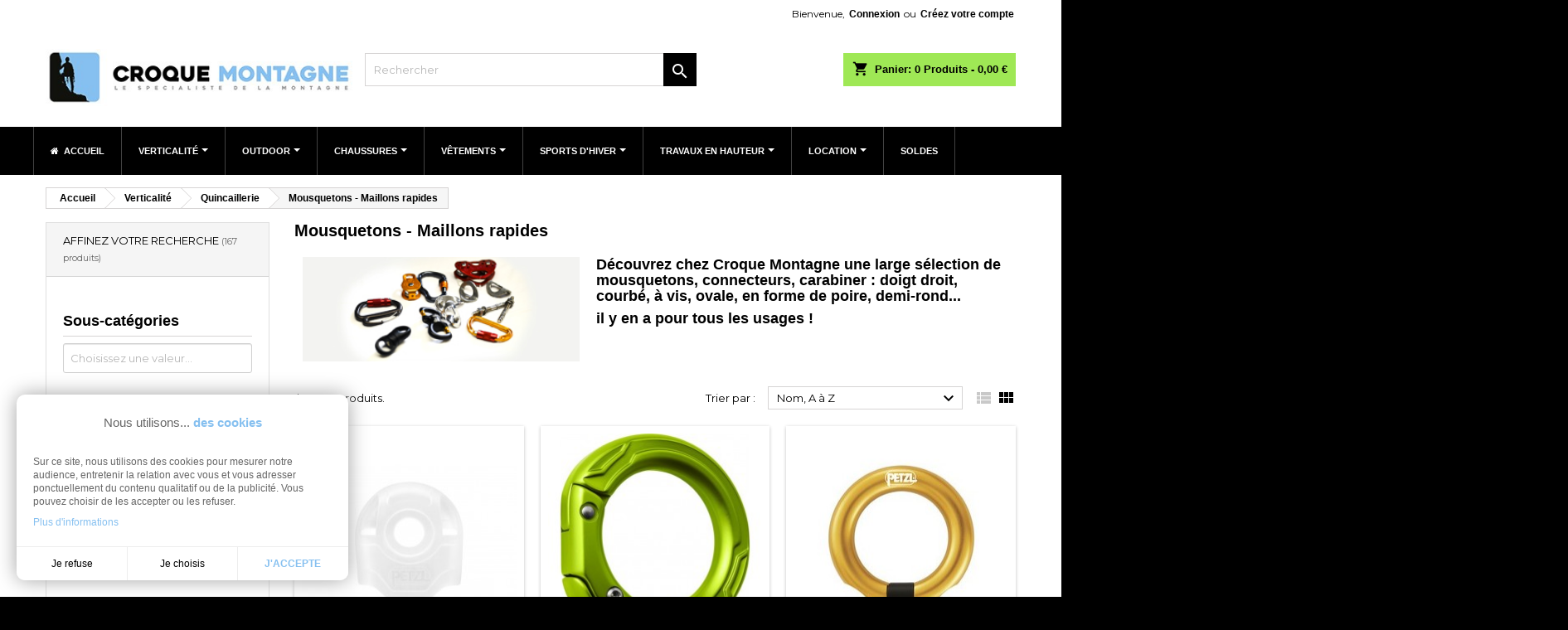

--- FILE ---
content_type: text/html; charset=utf-8
request_url: https://www.croque-montagne.fr/156-mousquetons-maillons-rapides
body_size: 47083
content:
<!doctype html>
<html lang="fr">

  <head>
    
      
  <meta charset="utf-8">
      <meta name="p:domain_verify" content="dabb62420f1e1b7e81e386d4ff885204" />
    <meta name="google-site-verification" content="MTMEgsQYGWvW92j0gCMNuwMqhFC2XSajs8GH1MxEDv4" />


  <meta http-equiv="x-ua-compatible" content="ie=edge">



  <title>Mousquetons - Maillons rapides | Croque Montagne</title>
  <meta name="description" content="Découvrez notre sélection de mousquetons, maillons rapides, connecteurs, carabiner : doigt droit, courbé, à vis, ovale, en forme de poire, demi-rond... il y en a pour tous les usages !">
  <meta name="keywords" content="">
    


  <meta name="viewport" content="width=device-width, initial-scale=1">



  <link rel="icon" type="image/vnd.microsoft.icon" href="/img/favicon-1.ico?1672128140">
  <link rel="shortcut icon" type="image/x-icon" href="/img/favicon-1.ico?1672128140">



  

<link rel="stylesheet" href="https://fonts.googleapis.com/css?family=Montserrat:400,600&amp;subset=latin,latin-ext" type="text/css" media="all" />


  	

  <script type="text/javascript">
        var ASSearchUrl = "https:\/\/www.croque-montagne.fr\/module\/pm_advancedsearch4\/advancedsearch4";
        var as4_orderBySalesAsc = "Meilleures ventes en dernier";
        var as4_orderBySalesDesc = "Meilleures ventes en premier";
        var ec_ps_version17 = true;
        var hiBlogSettings = {"secureKey":"3b11b66f793bc19da5fa409b35d0d5cc","mainPageUrl":"https:\/\/www.croque-montagne.fr\/blog","currentPage":"category","toc":false,"tocPosition":"top","tocFixed":false};
        var lgcookieslaw_block = false;
        var lgcookieslaw_cookie_name = "__lglaw";
        var lgcookieslaw_position = "3";
        var lgcookieslaw_reload = false;
        var lgcookieslaw_session_time = "31536000";
        var lggoogleanalytics_link = "https:\/\/www.croque-montagne.fr\/module\/lggoogleanalytics\/gtag?token=bded54ef331c87c4b495096636e7ded3";
        var lggoogleanalytics_token = "bded54ef331c87c4b495096636e7ded3";
        var nxtalswatchimage = "{\"2581\":[\"https:\\\/\\\/www.croque-montagne.fr\\\/24188-home_default\\\/home_default_24188.jpg\"],\"3714\":[\"https:\\\/\\\/www.croque-montagne.fr\\\/25129-home_default\\\/home_default_25129.jpg\"],\"1669\":[\"https:\\\/\\\/www.croque-montagne.fr\\\/33439-home_default\\\/home_default_33439.jpg\"],\"1668\":[\"https:\\\/\\\/www.croque-montagne.fr\\\/33434-home_default\\\/home_default_33434.jpg\"],\"106959\":[\"https:\\\/\\\/www.croque-montagne.fr\\\/47880-home_default\\\/home_default_47880.jpg\"],\"1667\":[\"https:\\\/\\\/www.croque-montagne.fr\\\/33431-home_default\\\/home_default_33431.jpg\"],\"3755\":[\"https:\\\/\\\/www.croque-montagne.fr\\\/52080-home_default\\\/home_default_52080.jpg\"],\"108515\":[\"https:\\\/\\\/www.croque-montagne.fr\\\/56033-home_default\\\/home_default_56033.jpg\"],\"1139\":[\"https:\\\/\\\/www.croque-montagne.fr\\\/486-home_default\\\/home_default_486.jpg\"],\"1145\":[\"https:\\\/\\\/www.croque-montagne.fr\\\/530-home_default\\\/home_default_530.jpg\"],\"1146\":[\"https:\\\/\\\/www.croque-montagne.fr\\\/535-home_default\\\/home_default_535.jpg\"],\"1143\":[\"https:\\\/\\\/www.croque-montagne.fr\\\/524-home_default\\\/home_default_524.jpg\"],\"1112\":[\"https:\\\/\\\/www.croque-montagne.fr\\\/493-home_default\\\/home_default_493.jpg\"],\"1144\":[\"https:\\\/\\\/www.croque-montagne.fr\\\/529-home_default\\\/home_default_529.jpg\"],\"1109\":[\"https:\\\/\\\/www.croque-montagne.fr\\\/34534-home_default\\\/home_default_34534.jpg\"],\"1114\":[\"https:\\\/\\\/www.croque-montagne.fr\\\/34571-home_default\\\/home_default_34571.jpg\"],\"1111\":[\"https:\\\/\\\/www.croque-montagne.fr\\\/492-home_default\\\/home_default_492.jpg\"],\"1110\":[\"https:\\\/\\\/www.croque-montagne.fr\\\/34531-home_default\\\/home_default_34531.jpg\"],\"1115\":[\"https:\\\/\\\/www.croque-montagne.fr\\\/497-home_default\\\/home_default_497.jpg\"],\"1113\":[\"https:\\\/\\\/www.croque-montagne.fr\\\/34533-home_default\\\/home_default_34533.jpg\"],\"1140\":[\"https:\\\/\\\/www.croque-montagne.fr\\\/490-home_default\\\/home_default_490.jpg\"]}";
        var prestashop = {"cart":{"products":[],"totals":{"total":{"type":"total","label":"Total","amount":0,"value":"0,00\u00a0\u20ac"},"total_including_tax":{"type":"total","label":"Total TTC","amount":0,"value":"0,00\u00a0\u20ac"},"total_excluding_tax":{"type":"total","label":"Total HT :","amount":0,"value":"0,00\u00a0\u20ac"}},"subtotals":{"products":{"type":"products","label":"Sous-total","amount":0,"value":"0,00\u00a0\u20ac"},"discounts":null,"shipping":{"type":"shipping","label":"Livraison","amount":0,"value":"offert"},"tax":{"type":"tax","label":"Taxes incluses","amount":0,"value":"0,00\u00a0\u20ac"}},"products_count":0,"summary_string":"0 articles","vouchers":{"allowed":1,"added":[]},"discounts":[],"minimalPurchase":0,"minimalPurchaseRequired":""},"currency":{"name":"Euro","iso_code":"EUR","iso_code_num":"978","sign":"\u20ac"},"customer":{"lastname":null,"firstname":null,"email":null,"birthday":null,"newsletter":null,"newsletter_date_add":null,"optin":null,"website":null,"company":null,"siret":null,"ape":null,"is_logged":false,"gender":{"type":null,"name":null},"addresses":[]},"language":{"name":"Fran\u00e7ais (French)","iso_code":"fr","locale":"fr-FR","language_code":"fr","is_rtl":"0","date_format_lite":"d\/m\/Y","date_format_full":"d\/m\/Y H:i:s","id":1},"page":{"title":"","canonical":"https:\/\/www.croque-montagne.fr\/156-mousquetons-maillons-rapides","meta":{"title":"Mousquetons - Maillons rapides | Croque Montagne","description":"D\u00e9couvrez notre s\u00e9lection de mousquetons, maillons rapides, connecteurs, carabiner : doigt droit, courb\u00e9, \u00e0 vis, ovale, en forme de poire, demi-rond... il y en a pour tous les usages !","keywords":"","robots":"index"},"page_name":"category","body_classes":{"lang-fr":true,"lang-rtl":false,"country-FR":true,"currency-EUR":true,"layout-left-column":true,"page-category":true,"tax-display-enabled":true,"category-id-156":true,"category-Mousquetons - Maillons rapides":true,"category-id-parent-34382":true,"category-depth-level-4":true},"admin_notifications":[]},"shop":{"name":"Croque Montagne","logo":"\/img\/croque-montagne-logo-16721281401.jpg","stores_icon":"\/img\/logo_stores.png","favicon":"\/img\/favicon-1.ico"},"urls":{"base_url":"https:\/\/www.croque-montagne.fr\/","current_url":"https:\/\/www.croque-montagne.fr\/156-mousquetons-maillons-rapides","shop_domain_url":"https:\/\/www.croque-montagne.fr","img_ps_url":"https:\/\/www.croque-montagne.fr\/img\/","img_cat_url":"https:\/\/www.croque-montagne.fr\/img\/c\/","img_lang_url":"https:\/\/www.croque-montagne.fr\/img\/l\/","img_prod_url":"https:\/\/www.croque-montagne.fr\/img\/p\/","img_manu_url":"https:\/\/www.croque-montagne.fr\/img\/m\/","img_sup_url":"https:\/\/www.croque-montagne.fr\/img\/su\/","img_ship_url":"https:\/\/www.croque-montagne.fr\/img\/s\/","img_store_url":"https:\/\/www.croque-montagne.fr\/img\/st\/","img_col_url":"https:\/\/www.croque-montagne.fr\/img\/co\/","img_url":"https:\/\/www.croque-montagne.fr\/themes\/getit2\/assets\/img\/","css_url":"https:\/\/www.croque-montagne.fr\/themes\/getit2\/assets\/css\/","js_url":"https:\/\/www.croque-montagne.fr\/themes\/getit2\/assets\/js\/","pic_url":"https:\/\/www.croque-montagne.fr\/upload\/","pages":{"address":"https:\/\/www.croque-montagne.fr\/adresse","addresses":"https:\/\/www.croque-montagne.fr\/adresses","authentication":"https:\/\/www.croque-montagne.fr\/connexion","cart":"https:\/\/www.croque-montagne.fr\/panier","category":"https:\/\/www.croque-montagne.fr\/index.php?controller=category","cms":"https:\/\/www.croque-montagne.fr\/index.php?controller=cms","contact":"https:\/\/www.croque-montagne.fr\/nous-contacter","discount":"https:\/\/www.croque-montagne.fr\/reduction","guest_tracking":"https:\/\/www.croque-montagne.fr\/suivi-commande-invite","history":"https:\/\/www.croque-montagne.fr\/historique-commandes","identity":"https:\/\/www.croque-montagne.fr\/identite","index":"https:\/\/www.croque-montagne.fr\/","my_account":"https:\/\/www.croque-montagne.fr\/mon-compte","order_confirmation":"https:\/\/www.croque-montagne.fr\/confirmation-commande","order_detail":"https:\/\/www.croque-montagne.fr\/index.php?controller=order-detail","order_follow":"https:\/\/www.croque-montagne.fr\/suivi-commande","order":"https:\/\/www.croque-montagne.fr\/commande","order_return":"https:\/\/www.croque-montagne.fr\/index.php?controller=order-return","order_slip":"https:\/\/www.croque-montagne.fr\/avoirs","pagenotfound":"https:\/\/www.croque-montagne.fr\/page-introuvable","password":"https:\/\/www.croque-montagne.fr\/recuperation-mot-de-passe","pdf_invoice":"https:\/\/www.croque-montagne.fr\/index.php?controller=pdf-invoice","pdf_order_return":"https:\/\/www.croque-montagne.fr\/index.php?controller=pdf-order-return","pdf_order_slip":"https:\/\/www.croque-montagne.fr\/index.php?controller=pdf-order-slip","prices_drop":"https:\/\/www.croque-montagne.fr\/promotions","product":"https:\/\/www.croque-montagne.fr\/index.php?controller=product","search":"https:\/\/www.croque-montagne.fr\/recherche","sitemap":"https:\/\/www.croque-montagne.fr\/Plan du site","stores":"https:\/\/www.croque-montagne.fr\/magasins","supplier":"https:\/\/www.croque-montagne.fr\/fournisseur","register":"https:\/\/www.croque-montagne.fr\/connexion?create_account=1","order_login":"https:\/\/www.croque-montagne.fr\/commande?login=1"},"alternative_langs":{"fr":"https:\/\/www.croque-montagne.fr\/156-mousquetons-maillons-rapides"},"theme_assets":"\/themes\/getit2\/assets\/","actions":{"logout":"https:\/\/www.croque-montagne.fr\/?mylogout="},"no_picture_image":{"bySize":{"small_default":{"url":"https:\/\/www.croque-montagne.fr\/img\/p\/fr-default-small_default.jpg","width":98,"height":98},"cart_default":{"url":"https:\/\/www.croque-montagne.fr\/img\/p\/fr-default-cart_default.jpg","width":125,"height":125},"home_default":{"url":"https:\/\/www.croque-montagne.fr\/img\/p\/fr-default-home_default.jpg","width":259,"height":259},"medium_default":{"url":"https:\/\/www.croque-montagne.fr\/img\/p\/fr-default-medium_default.jpg","width":452,"height":452},"large_default":{"url":"https:\/\/www.croque-montagne.fr\/img\/p\/fr-default-large_default.jpg","width":800,"height":800}},"small":{"url":"https:\/\/www.croque-montagne.fr\/img\/p\/fr-default-small_default.jpg","width":98,"height":98},"medium":{"url":"https:\/\/www.croque-montagne.fr\/img\/p\/fr-default-home_default.jpg","width":259,"height":259},"large":{"url":"https:\/\/www.croque-montagne.fr\/img\/p\/fr-default-large_default.jpg","width":800,"height":800},"legend":""}},"configuration":{"display_taxes_label":true,"display_prices_tax_incl":true,"is_catalog":false,"show_prices":true,"opt_in":{"partner":false},"quantity_discount":{"type":"discount","label":"Remise"},"voucher_enabled":1,"return_enabled":0},"field_required":[],"breadcrumb":{"links":[{"title":"Accueil","url":"https:\/\/www.croque-montagne.fr\/"},{"title":"Verticalit\u00e9","url":"https:\/\/www.croque-montagne.fr\/34353-verticalite-speleologie-canyoning-escalade-montagne"},{"title":"Quincaillerie","url":"https:\/\/www.croque-montagne.fr\/34382-quincaillerie"},{"title":"Mousquetons - Maillons rapides","url":"https:\/\/www.croque-montagne.fr\/156-mousquetons-maillons-rapides"}],"count":4},"link":{"protocol_link":"https:\/\/","protocol_content":"https:\/\/"},"time":1769074598,"static_token":"d7b242296e676164b0465adb080f0434","token":"01f7aaeedd4d0e226971af731a14beb8"};
        var psemailsubscription_subscription = "https:\/\/www.croque-montagne.fr\/module\/ps_emailsubscription\/subscription";
        var vncfc_fc_url = "https:\/\/www.croque-montagne.fr\/module\/vatnumbercleaner\/vncfc?";
      </script>
<script language="JavaScript" type="text/javascript">
 
 function docs(e){
    e.target.value =e.target.value.toUpperCase()
  } 

document.querySelector('.js-customer-form input[name="firstname"]').addEventListener('keyup', docs);
document.querySelector('.js-customer-form input[name="lastname"]').addEventListener('keyup', docs);
document.querySelector('.js-customer-form input[name="company"]').addEventListener('keyup', docs);
 
</script>
		<link rel="stylesheet" href="https://fonts.googleapis.com/css?family=Poppins:100,100italic,200,200italic,300,300italic,400,400italic,500,500italic,600,600italic,700,700italic,800,800italic,900,900italic%7COpen+Sans:100,100italic,200,200italic,300,300italic,400,400italic,500,500italic,600,600italic,700,700italic,800,800italic,900,900italic&amp;display=swap" media="all">
		<link rel="stylesheet" href="https://www.croque-montagne.fr/themes/getit2/assets/cache/theme-034a75456.css" media="all">
	
	


	<script>
			var ceFrontendConfig = {"environmentMode":{"edit":false,"wpPreview":false},"is_rtl":false,"breakpoints":{"xs":0,"sm":480,"md":768,"lg":1025,"xl":1440,"xxl":1600},"version":"2.10.1","urls":{"assets":"\/modules\/creativeelements\/views\/"},"productQuickView":0,"settings":{"page":[],"general":{"elementor_global_image_lightbox":"1","elementor_lightbox_enable_counter":"yes","elementor_lightbox_enable_fullscreen":"yes","elementor_lightbox_enable_zoom":"yes","elementor_lightbox_title_src":"title","elementor_lightbox_description_src":"caption"},"editorPreferences":[]},"post":{"id":"156040101","title":"Mousquetons%20-%20Maillons%20rapides","excerpt":""}};
		</script>
        <link rel="preload" href="/modules/creativeelements/views/lib/ceicons/fonts/ceicons.woff2?8goggd" as="font" type="font/woff2" crossorigin>
        


  
<style>
body {
background-color: #000000;
font-family: "Montserrat", Arial, Helvetica, sans-serif;
}

.products .product-miniature .product-title {
height: 48px;
}

.products .product-miniature .product-title a {
font-size: 15px;
line-height: 16px;
}

#content-wrapper .products .product-miniature .product-desc {
height: 56px;
}

@media (min-width: 991px) {
#home_categories ul li .cat-container {
min-height: 0px;
}
}

@media (min-width: 768px) {
a#_desktop_logo {
padding-top: 25px;
padding-bottom: 25px;
}
}

nav.header-nav {
background: #ffffff;
}

nav.header-nav,
.header_sep2 #contact-link span.shop-phone,
.header_sep2 #contact-link span.shop-phone.shop-tel,
.header_sep2 #contact-link span.shop-phone:last-child,
.header_sep2 .lang_currency_top,
.header_sep2 .lang_currency_top:last-child,
.header_sep2 #_desktop_currency_selector,
.header_sep2 #_desktop_language_selector,
.header_sep2 #_desktop_user_info {
border-color: #ffffff;
}

#contact-link,
#contact-link a,
.lang_currency_top span.lang_currency_text,
.lang_currency_top .dropdown i.expand-more,
nav.header-nav .user-info span,
nav.header-nav .user-info a.logout,
#languages-block-top div.current,
nav.header-nav a{
color: #000000;
}

#contact-link span.shop-phone strong,
#contact-link span.shop-phone strong a,
.lang_currency_top span.expand-more,
nav.header-nav .user-info a.account {
color: #000000;
}

#contact-link span.shop-phone i {
color: #000000;
}

.header-top {
background: #ffffff;
}

div#search_widget form button[type=submit] {
background: #000000;
color: #ffffff;
}

div#search_widget form button[type=submit]:hover {
background: #89bdf0;
color: #ffffff;
}


#header div#_desktop_cart .blockcart .header {
background: #9fe855;
}

#header div#_desktop_cart .blockcart .header a.cart_link {
color: #000000;
}


#homepage-slider .bx-wrapper .bx-pager.bx-default-pager a:hover,
#homepage-slider .bx-wrapper .bx-pager.bx-default-pager a.active{
background: #ffffff;
}

div#rwd_menu {
background: #000000;
}

div#rwd_menu,
div#rwd_menu a {
color: #ffffff;
}

div#rwd_menu,
div#rwd_menu .rwd_menu_item,
div#rwd_menu .rwd_menu_item:first-child {
border-color: #000000;
}

div#rwd_menu .rwd_menu_item:hover,
div#rwd_menu .rwd_menu_item:focus,
div#rwd_menu .rwd_menu_item a:hover,
div#rwd_menu .rwd_menu_item a:focus {
color: #ffffff;
background: #86c0f0;
}

#mobile_top_menu_wrapper2 .top-menu li a:hover,
.rwd_menu_open ul.user_info li a:hover {
background: #86c0f0;
color: #ffffff;
}

#_desktop_top_menu{
background: #000000;
}

#_desktop_top_menu,
#_desktop_top_menu > ul > li,
.menu_sep1 #_desktop_top_menu > ul > li,
.menu_sep1 #_desktop_top_menu > ul > li:last-child,
.menu_sep2 #_desktop_top_menu,
.menu_sep2 #_desktop_top_menu > ul > li,
.menu_sep2 #_desktop_top_menu > ul > li:last-child,
.menu_sep3 #_desktop_top_menu,
.menu_sep4 #_desktop_top_menu,
.menu_sep5 #_desktop_top_menu,
.menu_sep6 #_desktop_top_menu {
border-color: #000000;
}

#_desktop_top_menu > ul > li > a {
color: #ffffff;
}

#_desktop_top_menu > ul > li:hover > a {
color: #ffffff;
background: #86c0f0;
}

.submenu1 #_desktop_top_menu .popover.sub-menu ul.top-menu li a:hover {
background: #86c0f0;
color: #ffffff;
}

#home_categories .homecat_title span {
border-color: #86c0f0;
}

#home_categories ul li .homecat_name span {
background: #ffffff;
}

#home_categories ul li a.view_more {
background: #86c0f0;
color: #ffffff;
border-color: #86c0f0;
}

#home_categories ul li a.view_more:hover {
background: #86c0f0;
color: #ffffff;
border-color: #86c0f0;
}

.columns .text-uppercase a,
.columns .text-uppercase span,
.columns div#_desktop_cart .cart_index_title a,
#home_man_product .catprod_title a span {
border-color: #8dc3ed;
}

#index .tabs ul.nav-tabs li.nav-item a.active,
#index .tabs ul.nav-tabs li.nav-item a:hover,
.index_title a,
.index_title span {
border-color: #8dc3ed;
}

a.product-flags-plist span.product-flag.new,
#home_cat_product a.product-flags-plist span.product-flag.new,
#product #content .product-flags li,
#product #content .product-flags .product-flag.new {
background: #e8254c;
}

.products .product-miniature .product-title a,
#home_cat_product ul li .right-block .name_block a {
color: #000000;
}

.products .product-miniature span.price,
#home_cat_product ul li .product-price-and-shipping .price,
.ui-widget .search_right span.search_price {
color: #e8254c;
}

.button-container .add-to-cart:hover,
#subcart .cart-buttons .viewcart:hover {
background: #8dc3ed;
color: #ffffff;
border-color: #8dc3ed;
}

.button-container .add-to-cart,
.button-container .add-to-cart:disabled,
#subcart .cart-buttons .viewcart {
background: #e8254c;
color: #ffffff;
border-color: #e8254c;
}

#home_cat_product .catprod_title span {
border-color: #000000;
}

#home_man .man_title span {
border-color: #1b82d6;
}

div#angarinfo_block .icon_cms {
color: #8dc3ed;
}

.footer-container {
background: #000000;
}

.footer-container,
.footer-container .h3,
.footer-container .links .title,
.row.social_footer {
border-color: #000000;
}

.footer-container .h3 span,
.footer-container .h3 a,
.footer-container .links .title span.h3,
.footer-container .links .title a.h3 {
border-color: #89bdf0;
}

.footer-container,
.footer-container .h3,
.footer-container .links .title .h3,
.footer-container a,
.footer-container li a,
.footer-container .links ul>li a {
color: #ffffff;
}

.block_newsletter .btn-newsletter {
background: #89bdf0;
color: #ffffff;
}

.block_newsletter .btn-newsletter:hover {
background: #1b82d6;
color: #ffffff;
}

.footer-container .bottom-footer {
background: #000000;
border-color: #000000;
color: #ffffff;
}

.product-prices .current-price span.price {
color: #000000;
}

.product-add-to-cart button.btn.add-to-cart:hover {
background: #8dc3ed;
color: #ffffff;
border-color: #8dc3ed;
}

.product-add-to-cart button.btn.add-to-cart,
.product-add-to-cart button.btn.add-to-cart:disabled {
background: #e8254c;
color: #ffffff;
border-color: #e8254c;
}

#product .tabs ul.nav-tabs li.nav-item a.active,
#product .tabs ul.nav-tabs li.nav-item a:hover,
#product .index_title span,
.page-product-heading span,
body #product-comments-list-header .comments-nb {
border-color: #8dc3ed;
}

.btn-primary:hover {
background: #86c0f0;
color: #ffffff;
border-color: ;
}

.btn-primary,
.btn-primary.disabled,
.btn-primary:disabled,
.btn-primary.disabled:hover {
background: #e8254c;
color: #ffffff;
border-color: ;
}

.btn-secondary:hover {
background: #eeeeee;
color: #000000;
border-color: #d8d8d8;
}

.btn-secondary,
.btn-secondary.disabled,
.btn-secondary:disabled,
.btn-secondary.disabled:hover {
background: #f6f6f6;
color: #000000;
border-color: #d8d8d8;
}

.form-control:focus, .input-group.focus {
border-color: #dbdbdb;;
outline-color: #dbdbdb;;
}

body .pagination .page-list .current a,
body .pagination .page-list a:hover,
body .pagination .page-list .current a.disabled,
body .pagination .page-list .current a.disabled:hover {
color: #8dc3ed;
}

.page-my-account #content .links a:hover i {
color: #8dc3ed;
}

#scroll_top {
background: #e8254c;
color: #ffffff;
}

#scroll_top:hover,
#scroll_top:focus {
background: #8dc3ed;
color: #ffffff;
}

</style><script type="text/javascript">
	//Common vars
    var apc_link = "https://www.croque-montagne.fr/module/advancedpopupcreator/popup";
    var apc_token = "d7b242296e676164b0465adb080f0434";
    var apc_data = '&token=' + apc_token + '&responsiveWidth=' + window.innerWidth + '&url=' + encodeURIComponent(window.location.href) + '&referrer=' + encodeURIComponent(document.referrer);
</script>
  <script async src="https://www.googletagmanager.com/gtag/js?id=395823838"></script>
  <script>
    window.dataLayer = window.dataLayer || [];
    function gtag(){dataLayer.push(arguments);}
    gtag('js', new Date());
    gtag(
      'config',
      '395823838',
      {
        'debug_mode':false
        , 'anonymize_ip': true                      }
    );
  </script>

 <script type="text/javascript">
          document.addEventListener('DOMContentLoaded', function() {
        $('article[data-id-product="50"] a.quick-view').on(
                "click",
                function() {
                    gtag("event", "select_item", {"send_to":"395823838","items":{"item_id":50,"item_name":"Sangle de rechange pour torse spéléo Ergo Plus Rodcle","quantity":1,"price":5,"currency":"EUR","index":0,"item_brand":"RODCLE","item_category":"bretelles-torses-de-speleologie","item_list_id":"category","item_variant":""}})
                });$('article[data-id-product="60"] a.quick-view').on(
                "click",
                function() {
                    gtag("event", "select_item", {"send_to":"395823838","items":{"item_id":60,"item_name":"Corde spéléo canyon Fina 8.5 mm Rouge Korda's","quantity":1,"price":2.3,"currency":"EUR","index":1,"item_brand":"KORDA'S","item_category":"cordes-semi-statiques-de-type-b","item_list_id":"category","item_variant":""}})
                });$('article[data-id-product="62"] a.quick-view').on(
                "click",
                function() {
                    gtag("event", "select_item", {"send_to":"395823838","items":{"item_id":62,"item_name":"Gants de travaux, spéléologie, canyoning  POWERFIT","quantity":1,"price":11.95,"currency":"EUR","index":2,"item_brand":"CROQUE MONTAGNE","item_category":"protections-gants-coudieres-genouilleres","item_list_id":"category","item_variant":""}})
                });$('article[data-id-product="122"] a.quick-view').on(
                "click",
                function() {
                    gtag("event", "select_item", {"send_to":"395823838","items":{"item_id":122,"item_name":"Émerillon compact et ouvrable Micro Swivel P58 XSO Petzl","quantity":1,"price":57.9,"currency":"EUR","index":3,"item_brand":"PETZL","item_category":"emerillons","item_list_id":"category","item_variant":""}})
                });$('article[data-id-product="123"] a.quick-view').on(
                "click",
                function() {
                    gtag("event", "select_item", {"send_to":"395823838","items":{"item_id":123,"item_name":"Emerillon ouvrable Swivel Open P58 SO Petzl","quantity":1,"price":79.9,"currency":"EUR","index":4,"item_brand":"PETZL","item_category":"emerillons","item_list_id":"category","item_variant":""}})
                });$('article[data-id-product="128"] a.quick-view').on(
                "click",
                function() {
                    gtag("event", "select_item", {"send_to":"395823838","items":{"item_id":128,"item_name":"Emerillon Swivel S P58 S Petzl","quantity":1,"price":63,"currency":"EUR","index":5,"item_brand":"PETZL","item_category":"emerillons","item_list_id":"category","item_variant":""}})
                });$('article[data-id-product="129"] a.quick-view').on(
                "click",
                function() {
                    gtag("event", "select_item", {"send_to":"395823838","items":{"item_id":129,"item_name":"Emerillon Swivel L P58 L Petzl","quantity":1,"price":74.9,"currency":"EUR","index":6,"item_brand":"PETZL","item_category":"emerillons","item_list_id":"category","item_variant":""}})
                });$('article[data-id-product="152"] a.quick-view').on(
                "click",
                function() {
                    gtag("event", "select_item", {"send_to":"395823838","items":{"item_id":152,"item_name":"Compte-mètres mesure corde Cuentametros Korda's","quantity":1,"price":310,"currency":"EUR","index":7,"item_brand":"KORDA'S","item_category":"coupe-cordes-et-couteaux","item_list_id":"category","item_variant":""}})
                });
      });
    </script>
<script type="text/javascript">
    var Days_text = 'Journée(s)';
    var Hours_text = 'Heure(s)';
    var Mins_text = 'Min(s)';
    var Sec_text = 'Sec(s)';
</script><style>
ul.color_to_pick_list {
	margin:0;
	padding:0;
	list-style: none;
	/*box-shadow: 2px 6px 8px 0 rgba(0,0,0,.2);*/
}
ul.product_list .color-list-container ul, ul.color_to_pick_list{
	position: relative;
    text-align: center;
    width: 100%;
    padding-top: .1875rem;
    min-height: 2.5rem;
    background: #fff;	
	list-style: none;
}
.product-miniature .variant-links .color, ul.product_list .color-list-container ul li a, ul.color_to_pick_list li a{
	display: inline-block;
    margin: .3125rem;
    box-shadow: 2px 2px 4px 0 rgba(0,0,0,.2);
    border: 1px solid rgba(0,0,0,.05);
    cursor: pointer;
    background-size: contain;
	background-repeat: no-repeat;
	background-position: center;
	width: 40px;
	height: 40px;
}
ul.product_list .color-list-container ul li, ul.color_to_pick_list li{
	width: initial;
    height: initial;
    display: inline-block;
	border:none;
}
.product-miniature .variant-links .color:hover, ul.product_list .color-list-container ul li a:hover, ul.color_to_pick_list li a:hover{
	border: 2px solid #232323;
}
.sr-only {
    position: absolute;
    width: 1px;
    height: 1px;
    padding: 0;
    margin: -1px;
    overflow: hidden;
    clip: rect(0,0,0,0);
    border: 0;
}
#products .thumbnail-container, .featured-products .thumbnail-container, .product-accessories .thumbnail-container, .product-miniature .thumbnail-container{
	overflow: hidden;
}
#attributes .attribute_list #color_to_pick_list li{
	width: initial;
    height: initial;
}
.product-variants .product-variants-item .color, #product #attributes .attribute_list #color_to_pick_list li a.color_pick, #product #attributes .attribute_list #color_to_pick_list li a.color_pick img, .product-variants .color, .product-variants .input-color {
	width: 70px;
	height: 70px;
	background-repeat: no-repeat;
    background-position: center;
}
</style>



<!-- Global site tag (gtag.js) - Google Analytics -->
<script type="text/javascript" async src="https://www.googletagmanager.com/gtag/js?id=G-QR0W7ZCE9L"></script>
<script type="text/javascript">
  window.dataLayer = window.dataLayer || [];
  function gtag(){dataLayer.push(arguments);}
  gtag('js', new Date());
  gtag('config', 'G-QR0W7ZCE9L');
</script>
<script type="text/javascript">
  gtag('event', 'view_item_list', {
    items: [
        {
        item_id: '2011',
        item_name: 'Mousqueton freinage Freino M42 Petzl',
        discount: 0,
        index: 5,
        item_list_name: 'Mousquetons spéciaux',
        item_list_id: 'category_list',
        affiliation: 'Croque Montagne',
        item_brand: 'PETZL',
        item_category: 'Mousquetons spéciaux',
        item_variant: 'Tailles - UNIQUE',
        price: 41.95,
        currency: 'EUR',
        quantity: 42
    },        {
        item_id: '1849',
        item_name: 'Maillon demi-rond 10mm alu Petzl',
        discount: 0,
        index: 3,
        item_list_name: 'MAVC',
        item_list_id: 'category_list',
        affiliation: 'Croque Montagne',
        item_brand: 'PEGUET',
        item_category: 'MAVC',
        item_variant: 'UNITAILLE - UNIQUE',
        price: 19.95,
        currency: 'EUR',
        quantity: 6
    },        {
        item_id: '2161',
        item_name: 'Maillon Rapide 7 mm GO CE Zingué Peguet',
        discount: 0,
        index: 2,
        item_list_name: 'Maillons rapides',
        item_list_id: 'category_list',
        affiliation: 'Croque Montagne',
        item_brand: 'PEGUET',
        item_category: 'Maillons rapides',
        item_variant: 'UNITAILLE - UNIQUE',
        price: 4.6,
        currency: 'EUR',
        quantity: 265
    },        {
        item_id: '1927',
        item_name: 'Maillon Rapide 8 mm GO CE Zingué Peguet',
        discount: 0,
        index: 3,
        item_list_name: 'Maillons rapides',
        item_list_id: 'category_list',
        affiliation: 'Croque Montagne',
        item_brand: 'PEGUET',
        item_category: 'Maillons rapides',
        item_variant: 'Tailles - UNIQUE',
        price: 5.6,
        currency: 'EUR',
        quantity: 235
    },        {
        item_id: '1974',
        item_name: 'Mousqueton Pillar poli Twist Lock Climbing Technology',
        discount: 3.72,
        index: 19,
        item_list_name: 'Spéléologie',
        item_list_id: 'category_list',
        affiliation: 'Croque Montagne',
        item_brand: 'CLIMBING TECHNOLOGY',
        item_category: 'Spéléologie',
        item_variant: 'Couleur - SILVER, Tailles - UNIQUE',
        price: 14.88,
        currency: 'EUR',
        quantity: 14
    },        {
        item_id: '1937',
        item_name: 'Mousqueton de freinage Inox Handy Raumer',
        discount: 0,
        index: 3,
        item_list_name: 'Descendeurs - Bloqueurs',
        item_list_id: 'category_list',
        affiliation: 'Croque Montagne',
        item_brand: 'RAUMER CLIMBING',
        item_category: 'Descendeurs - Bloqueurs',
        item_variant: 'Tailles - UNIQUE',
        price: 24.9,
        currency: 'EUR',
        quantity: 34
    },        {
        item_id: '1967',
        item_name: 'Mousqueton Lime Straight Poli Climbing Technology',
        discount: 0,
        index: 1,
        item_list_name: 'Mousquetons doigt droit',
        item_list_id: 'category_list',
        affiliation: 'Croque Montagne',
        item_brand: 'CLIMBING TECHNOLOGY',
        item_category: 'Mousquetons doigt droit',
        item_variant: 'Couleur - SILVER, Tailles - UNIQUE',
        price: 8.9,
        currency: 'EUR',
        quantity: 305
    },        {
        item_id: '2096',
        item_name: 'Mousqueton à Vis Guide Bet Lock 1309.03 Camp',
        discount: 0,
        index: 1,
        item_list_name: 'Mousquetons à vis',
        item_list_id: 'category_list',
        affiliation: 'Croque Montagne',
        item_brand: 'CAMP',
        item_category: 'Mousquetons à vis',
        item_variant: 'Couleur - ROUGE, Tailles - UNIQUE',
        price: 14.95,
        currency: 'EUR',
        quantity: 25
    },        {
        item_id: '2095',
        item_name: 'Mousqueton Oval Compact Bet Lock Vis 1115 Camp',
        discount: 0,
        index: 2,
        item_list_name: 'Mousquetons à vis',
        item_list_id: 'category_list',
        affiliation: 'Croque Montagne',
        item_brand: 'CAMP',
        item_category: 'Mousquetons à vis',
        item_variant: 'Tailles - UNIQUE',
        price: 11.9,
        currency: 'EUR',
        quantity: 46
    },        {
        item_id: '1848',
        item_name: 'Mousqueton monofil keylock ANGE S Petzl',
        discount: 0,
        index: 4,
        item_list_name: 'Mousquetons doigt fil',
        item_list_id: 'category_list',
        affiliation: 'Croque Montagne',
        item_brand: 'PETZL',
        item_category: 'Mousquetons doigt fil',
        item_variant: 'Couleur - ORANGE, UNITAILLE - UNIQUE',
        price: 14.2,
        currency: 'EUR',
        quantity: 9
    },        {
        item_id: '1932',
        item_name: 'Mousqueton Snappy Twist Lock Climbing Technology',
        discount: 3.78,
        index: 1,
        item_list_name: 'Mousquetons HMS',
        item_list_id: 'category_list',
        affiliation: 'Croque Montagne',
        item_brand: 'CLIMBING TECHNOLOGY',
        item_category: 'Mousquetons HMS',
        item_variant: 'Tailles - UNIQUE',
        price: 15.12,
        currency: 'EUR',
        quantity: 5
    },        {
        item_id: '1528',
        item_name: 'Mousqueton D Pro 2 Lock acier Camp',
        discount: 0,
        index: 2,
        item_list_name: 'Mousquetons en acier',
        item_list_id: 'category_list',
        affiliation: 'Croque Montagne',
        item_brand: 'CAMP',
        item_category: 'Mousquetons en acier',
        item_variant: 'UNITAILLE - UNIQUE, Couleur - POLI',
        price: 22.4,
        currency: 'EUR',
        quantity: 9
    },        {
        item_id: '2204',
        item_name: 'Mousqueton Acier Oval pro 2 lock Lock 1878 Camp',
        discount: 0,
        index: 3,
        item_list_name: 'Mousquetons en acier',
        item_list_id: 'category_list',
        affiliation: 'Croque Montagne',
        item_brand: 'CAMP',
        item_category: 'Mousquetons en acier',
        item_variant: 'UNITAILLE - UNIQUE',
        price: 17.4,
        currency: 'EUR',
        quantity: 8
    },        {
        item_id: '2205',
        item_name: 'Mousqueton acier D Pro vis 1877 Camp',
        discount: 0,
        index: 4,
        item_list_name: 'Mousquetons en acier',
        item_list_id: 'category_list',
        affiliation: 'Croque Montagne',
        item_brand: 'CAMP',
        item_category: 'Mousquetons en acier',
        item_variant: 'UNITAILLE - UNIQUE',
        price: 20.5,
        currency: 'EUR',
        quantity: 9
    },        {
        item_id: '2292',
        item_name: 'Mousqueton Ange L M59B Petzl',
        discount: 0,
        index: 1,
        item_list_name: 'Mousquetons doigt fil',
        item_list_id: 'category_list',
        affiliation: 'Croque Montagne',
        item_brand: 'PETZL',
        item_category: 'Mousquetons doigt fil',
        item_variant: 'UNITAILLE - UNIQUE, Couleur - GRIS',
        price: 14.2,
        currency: 'EUR',
        quantity: 9
    },        {
        item_id: '795',
        item_name: 'Mousqueton porte accessoire Mini \&quot;D\&quot; Kong',
        discount: 0,
        index: 2,
        item_list_name: 'Mousquetons auxiliaires',
        item_list_id: 'category_list',
        affiliation: 'Croque Montagne',
        item_brand: 'KONG',
        item_category: 'Mousquetons auxiliaires',
        item_variant: 'UNITAILLE - UNIQUE',
        price: 6.7,
        currency: 'EUR',
        quantity: 23
    },        {
        item_id: '943',
        item_name: 'Mousqueton porte accessoires Aranya Edelrid',
        discount: 0,
        index: 3,
        item_list_name: 'Mousquetons auxiliaires',
        item_list_id: 'category_list',
        affiliation: 'Croque Montagne',
        item_brand: 'EDELRID',
        item_category: 'Mousquetons auxiliaires',
        item_variant: 'UNITAILLE - UNIQUE',
        price: 5.95,
        currency: 'EUR',
        quantity: 19
    },        {
        item_id: '1171',
        item_name: 'Mousqueton Guide XL 2 Lock 1364.03 Camp',
        discount: 0,
        index: 3,
        item_list_name: 'Mousquetons HMS',
        item_list_id: 'category_list',
        affiliation: 'Croque Montagne',
        item_brand: 'CAMP',
        item_category: 'Mousquetons HMS',
        item_variant: 'UNITAILLE - UNIQUE',
        price: 21.3,
        currency: 'EUR',
        quantity: 54
    },        {
        item_id: '2965',
        item_name: 'Mousqueton de sécurité à vis Be Link Screw Beal',
        discount: 0,
        index: 5,
        item_list_name: 'Mousquetons à vis',
        item_list_id: 'category_list',
        affiliation: 'Croque Montagne',
        item_brand: 'BEAL',
        item_category: 'Mousquetons à vis',
        item_variant: 'UNITAILLE - UNIQUE, Couleur - GRIS',
        price: 14.9,
        currency: 'EUR',
        quantity: 12
    },        {
        item_id: '1370',
        item_name: 'Mousqueton Lime SG Vis Silver Climbing Technology',
        discount: 0,
        index: 6,
        item_list_name: 'Mousquetons à vis',
        item_list_id: 'category_list',
        affiliation: 'Croque Montagne',
        item_brand: 'CLIMBING TECHNOLOGY',
        item_category: 'Mousquetons à vis',
        item_variant: 'Couleur - SILVER, Tailles - UNIQUE',
        price: 9.95,
        currency: 'EUR',
        quantity: 880
    },        {
        item_id: '1403',
        item_name: 'Mousqueton acier à vis Oval pro lock 1455 Camp',
        discount: 0,
        index: 6,
        item_list_name: 'Mousquetons en acier',
        item_list_id: 'category_list',
        affiliation: 'Croque Montagne',
        item_brand: 'CAMP',
        item_category: 'Mousquetons en acier',
        item_variant: 'UNITAILLE - UNIQUE',
        price: 16.6,
        currency: 'EUR',
        quantity: 73
    },        {
        item_id: '2227',
        item_name: 'Mousqueton à vis AM\&#039;D M34A SL Petzl',
        discount: 0,
        index: 8,
        item_list_name: 'Mousquetons à vis',
        item_list_id: 'category_list',
        affiliation: 'Croque Montagne',
        item_brand: 'PETZL',
        item_category: 'Mousquetons à vis',
        item_variant: 'Couleur - Unicolor, UNITAILLE - UNIQUE',
        price: 18.9,
        currency: 'EUR',
        quantity: 18
    },        {
        item_id: '2228',
        item_name: 'Mousqueton AM\&#039;D Twist Lock M34A RL Petzl',
        discount: 0,
        index: 6,
        item_list_name: 'Mousquetons auto 2 mouvements',
        item_list_id: 'category_list',
        affiliation: 'Croque Montagne',
        item_brand: 'PETZL',
        item_category: 'Mousquetons auto 2 mouvements',
        item_variant: 'Couleur - Unicolor, UNITAILLE - UNIQUE',
        price: 22.3,
        currency: 'EUR',
        quantity: 27
    },        {
        item_id: '2229',
        item_name: 'Mousqueton poire William Screw Lock M36A SL Petzl',
        discount: 0,
        index: 4,
        item_list_name: 'Mousquetons HMS',
        item_list_id: 'category_list',
        affiliation: 'Croque Montagne',
        item_brand: 'PETZL',
        item_category: 'Mousquetons HMS',
        item_variant: 'Couleur - Unicolor, UNITAILLE - UNIQUE',
        price: 20.8,
        currency: 'EUR',
        quantity: 20
    },        {
        item_id: '3099',
        item_name: 'Mousqueton Lime WG autolock Climbing Technology',
        discount: 0,
        index: 7,
        item_list_name: 'Mousquetons auto 2 mouvements',
        item_list_id: 'category_list',
        affiliation: 'Croque Montagne',
        item_brand: 'CLIMBING TECHNOLOGY',
        item_category: 'Mousquetons auto 2 mouvements',
        item_variant: 'Couleur - POLI, Tailles - UNIQUE',
        price: 13.7,
        currency: 'EUR',
        quantity: 63
    },        {
        item_id: '2309',
        item_name: 'Mousqueton à vis Oval XL Lock 2123 Camp',
        discount: 0,
        index: 10,
        item_list_name: 'Mousquetons à vis',
        item_list_id: 'category_list',
        affiliation: 'Croque Montagne',
        item_brand: 'CAMP',
        item_category: 'Mousquetons à vis',
        item_variant: 'Couleur - Unicolor, Tailles - UNIQUE',
        price: 13.9,
        currency: 'EUR',
        quantity: 15
    },        {
        item_id: '2310',
        item_name: 'Mousqueton Oval XL alu 2 LOCK 2124 Camp',
        discount: 0,
        index: 11,
        item_list_name: 'Mousquetons à vis',
        item_list_id: 'category_list',
        affiliation: 'Croque Montagne',
        item_brand: 'CAMP',
        item_category: 'Mousquetons à vis',
        item_variant: 'Couleur - Unicolor, Tailles - UNIQUE',
        price: 19.9,
        currency: 'EUR',
        quantity: 48
    },        {
        item_id: '2418',
        item_name: 'Mousqueton HMS classic à vis Kong',
        discount: 0,
        index: 5,
        item_list_name: 'Mousquetons HMS',
        item_list_id: 'category_list',
        affiliation: 'Croque Montagne',
        item_brand: 'KONG',
        item_category: 'Mousquetons HMS',
        item_variant: 'Couleur - Unicolor, UNITAILLE - UNIQUE',
        price: 12.8,
        currency: 'EUR',
        quantity: 43
    },        {
        item_id: '2439',
        item_name: 'Mousqueton Sm\&#039;D screw-lock M39A SL Petzl',
        discount: 0,
        index: 13,
        item_list_name: 'Mousquetons à vis',
        item_list_id: 'category_list',
        affiliation: 'Croque Montagne',
        item_brand: 'PETZL',
        item_category: 'Mousquetons à vis',
        item_variant: 'Couleur - ORANGE, UNITAILLE - UNIQUE',
        price: 16.5,
        currency: 'EUR',
        quantity: 23
    },        {
        item_id: '2440',
        item_name: 'Mousqueton Sm\&#039;D twist-lock M39A RL Petzl',
        discount: 0,
        index: 5,
        item_list_name: 'Mousquetons auto 2 mouvements',
        item_list_id: 'category_list',
        affiliation: 'Croque Montagne',
        item_brand: 'PETZL',
        item_category: 'Mousquetons auto 2 mouvements',
        item_variant: 'Couleur - ORANGE, UNITAILLE - UNIQUE',
        price: 19.5,
        currency: 'EUR',
        quantity: 44
    }        ],
    item_list_name: 'Mousquetons - Maillons rapides',
    item_list_id: 'Mousquetons - Maillons rapides'
  });
</script>

<script type="text/javascript">
    
        var psv = 1.7;
        var blog_secure_key = '3b11b66f793bc19da5fa409b35d0d5cc';
        var blog_front_controller_url = 'https://www.croque-montagne.fr/blog';
    
</script>






    
  </head>

  <body id="category" class="lang-fr country-fr currency-eur layout-left-column page-category tax-display-enabled category-id-156 category-mousquetons-maillons-rapides category-id-parent-34382 category-depth-level-4 ce-kit-102 elementor-page elementor-page-156040101  ps_176
	no_bg #000000 bg_attatchment_fixed bg_position_tl bg_repeat_xy bg_size_initial slider_position_top slider_controls_black banners_top2 banners_top_tablets2 banners_top_phones1 banners_bottom2 banners_bottom_tablets2 banners_bottom_phones1 submenu2 pl_1col_qty_4 pl_2col_qty_3 pl_3col_qty_2 pl_1col_qty_bigtablets_4 pl_2col_qty_bigtablets_3 pl_3col_qty_bigtablets_2 pl_1col_qty_tablets_3 pl_1col_qty_phones_1 home_tabs2 pl_border_type2 48 15 16 pl_button_icon_no pl_button_qty1 pl_desc_yes pl_reviews_yes pl_availability_yes  hide_reference_no hide_reassurance_yes product_tabs2    menu_sep0 header_sep0 slider_boxed feat_cat_style2 feat_cat4 feat_cat_bigtablets2 feat_cat_tablets2 feat_cat_phones0 all_products_yes pl_colors_yes newsletter_info_no stickycart_yes stickymenu_yes homeicon_no pl_man_yes product_hide_man_no  pl_ref_yes  mainfont_Montserrat bg_white  not_logged ">

    
      
    

    <main>
      
              

      <header id="header">
        
          	


  <div class="header-banner">
    
  </div>



  <nav class="header-nav">
    <div class="container">
      <div class="row">
          <div class="col-md-12 col-xs-12">
            

            <div id="_desktop_user_info">
  <div class="user-info">


	<ul class="user_info hidden-md-up">

		
			<li><a href="https://www.croque-montagne.fr/mon-compte" title="Identifiez-vous" rel="nofollow">Connexion</a></li>
			<li><a href="https://www.croque-montagne.fr/connexion?create_account=1" title="Identifiez-vous" rel="nofollow">Créez votre compte</a></li>

		
	</ul>


	<div class="hidden-sm-down">
		<span class="welcome">Bienvenue,</span>
					<a class="account" href="https://www.croque-montagne.fr/mon-compte" title="Identifiez-vous" rel="nofollow">Connexion</a>

			<span class="or">ou</span>

			<a class="account" href="https://www.croque-montagne.fr/connexion?create_account=1" title="Identifiez-vous" rel="nofollow">Créez votre compte</a>
			</div>


  </div>
</div>
          </div>
      </div>
    </div>
  </nav>



  <div class="header-top">
    <div class="container">
	  <div class="row">
		<a href="https://www.croque-montagne.fr/" class="col-md-4 hidden-sm-down2" id="_desktop_logo">
			<img class="logo img-responsive" src="/img/croque-montagne-logo-16721281401.jpg" alt="Croque Montagne">
		</a>
		
<div id="_desktop_cart">

	<div class="cart_top">

		<div class="blockcart cart-preview inactive" data-refresh-url="//www.croque-montagne.fr/module/ps_shoppingcart/ajax">
			<div class="header">
			
				<div class="cart_index_title">
					<a class="cart_link" rel="nofollow" href="//www.croque-montagne.fr/panier?action=show">
						<i class="material-icons shopping-cart">shopping_cart</i>
						<span class="hidden-sm-down cart_title">Panier:</span>
						<span class="cart-products-count">
							0<span> Produits - 0,00 €</span>
						</span>
					</a>
				</div>


				<div id="subcart">

					<ul class="cart_products">

											<li>Il n'y a plus d'articles dans votre panier</li>
					
										</ul>

					<ul class="cart-subtotals">

				
						<li>
							<span class="text">Livraison</span>
							<span class="value">offert</span>
							<span class="clearfix"></span>
						</li>

						<li>
							<span class="text">Total</span>
							<span class="value">0,00 €</span>
							<span class="clearfix"></span>
						</li>

					</ul>

					<div class="cart-buttons">
						<a class="btn btn-primary viewcart" href="//www.croque-montagne.fr/panier?action=show">Commander <i class="material-icons">&#xE315;</i></a>
											</div>

				</div>

			</div>
		</div>

	</div>

</div>


<!-- Block search module TOP -->
<div id="_desktop_search_widget" class="col-lg-4 col-md-4 col-sm-12 search-widget hidden-sm-down ">
	<div id="search_widget" data-search-controller-url="//www.croque-montagne.fr/recherche">
		<form method="get" action="//www.croque-montagne.fr/recherche">
			<input type="hidden" name="controller" value="search">
			<input type="text" name="s" value="" placeholder="Rechercher" aria-label="Rechercher">
			<button type="submit">
				<i class="material-icons search">&#xE8B6;</i>
				<span class="hidden-xl-down">Rechercher</span>
			</button>
		</form>
	</div>
</div>
<!-- /Block search module TOP -->
 <div id="lgcookieslaw_banner"
class="lgcookieslaw-banner lgcookieslaw-message-floating">
<div class="container">
    <div class="lgcookieslaw-message">
        <span>Nous utilisons...<span> des cookies</span></span>
<p>Sur ce site, nous utilisons des cookies pour mesurer notre audience, entretenir la relation avec vous et vous adresser ponctuellement du contenu qualitatif ou de la publicité. Vous pouvez choisir de les accepter ou les refuser.</p>
        <a id="lgcookieslaw_info" class="lgcookieslaw-info lgcookieslaw-link-button"
             target="_blank"  href="/informations-cookies">
            Plus d&#039;informations
        </a>

    </div>
    <div class="lgcookieslaw-button-container">

            <button id="lgcookieslaw_reject_all" class="btn-cookies lgcookieslaw-reject-all lgcookieslaw-link-button"
            onclick="closeinfo(true, 2)">
            Je refuse
        </button>
     
        <button id="lgcookieslaw_customize_cookies" class="btn-cookies lgcookieslaw-customize-cookies lgcookieslaw-link-button"
            onclick="customizeCookies()">
            Je choisis
        </button>

        
        <button id="lgcookieslaw_accept" class="btn-cookies lgcookieslaw-btn lgcookieslaw-accept"
            onclick="closeinfo(true, 1)">J'accepte</button>
    </div>
</div>
</div>

<div id="lgcookieslaw_modal" class="lgcookieslaw-modal">
<div class="lgcookieslaw-modal-body">
    <div class="h2">Configuration des cookies</div>
    <div class="lgcookieslaw-section">
        <div class="lgcookieslaw-section-name">
            Personnalisation
        </div>
        <div class="lgcookieslaw-section-checkbox">
            <label class="lgcookieslaw-switch">
                <div class="lgcookieslaw-slider-option-left">Non</div>
                <input type="checkbox" id="lgcookieslaw-customization-enabled" >
                <span class="lgcookieslaw-slider"></span>
                <div class="lgcookieslaw-slider-option-right">Oui</div>
            </label>
        </div>
        <div class="lgcookieslaw-section-description">
            <ul>
<li>Cookies tiers à des fins d'analyse.</li>
<li>Afficher des recommandations personnalisées en fonction de votre navigation sur d'autres sites</li>
<li>Afficher des campagnes personnalisées sur d'autres sites Web</li>
</ul>
        </div>
    </div>
    <div class="lgcookieslaw-section">
        <div class="lgcookieslaw-section-name">
            Fonctionnel (obligatoire)
        </div>
        <div class="lgcookieslaw-section-checkbox">
            <label class="lgcookieslaw-switch">
                <div class="lgcookieslaw-slider-option-left">Non</div>
                <input type="checkbox" checked="checked" disabled="disabled">
                <span class="lgcookieslaw-slider lgcookieslaw-slider-checked"></span>
                <div class="lgcookieslaw-slider-option-right">Oui</div>
            </label>
        </div>
        <div class="lgcookieslaw-section-description">
            <ul>
<li>Nécessaire pour naviguer sur ce site et utiliser ses fonctions.</li>
<li>Vous identifier en tant qu'utilisateur et enregistrer vos préférences telles que la langue et la devise.</li>
<li>Personnalisez votre expérience en fonction de votre navigation.</li>
</ul>
        </div>
    </div>
</div>
<div class="lgcookieslaw-modal-footer">
        <button id="lgcookieslaw_cancel" class="btn-cookies lgcookieslaw-cancel">
            Annuler</button>
                    <button id="lgcookieslaw_reject_all" class="btn-cookies lgcookieslaw-reject-all"
                onclick="closeinfo(true, 2)">Rejeter tout</button>
        
        <button id="lgcookieslaw_save" class="btn-cookies lgcookieslaw-save"
            onclick="closeinfo(true)">Accepter la sélection</button>
        <button id="lgcookieslaw_accept_all" class="btn-cookies lgcookieslaw-accept-all"
            onclick="closeinfo(true, 1)">Accepter tout</button>
</div>
</div>

<div class="lgcookieslaw-overlay"></div>
		<div class="clearfix"></div>
	  </div>
    </div>

	<div id="rwd_menu" class="hidden-md-up">
		<div class="container">
			<div id="menu-icon2" style="display:none;" class="rwd_menu_item"><i class="material-icons d-inline">&#xE5D2;</i></div>
			<div id="search-icon" class="rwd_menu_item"><i class="material-icons search">&#xE8B6;</i></div>
			<div id="user-icon" class="rwd_menu_item"><i class="material-icons logged">&#xE7FF;</i></div>
			<div id="_mobile_cart" class="rwd_menu_item"></div>
		</div>
		<div class="clearfix"></div>
	</div>

	<div class="container">
		<div id="mobile_top_menu_wrapper2" class="rwd_menu_open hidden-md-up" style="display:none;">
			<div class="js-top-menu mobile" id="_mobile_top_menu"></div>
		</div>

		<div id="mobile_search_wrapper" class="rwd_menu_open hidden-md-up" style="display:none;">
			<div id="_mobile_search_widget"></div>
		</div>

		<div id="mobile_user_wrapper" class="rwd_menu_open hidden-md-up" style="display:none;">
			<div id="_mobile_user_info"></div>
		</div>
	</div>
  </div>
      <div class="ets_mm_megamenu 
        layout_layout2 
         show_icon_in_mobile 
          
        transition_fade   
        transition_floating 
        b2c-shop 
        sticky_enabled 
        enable_active_menu 
        ets-dir-ltr        hook-default        single_layout         disable_sticky_mobile          hover          mm_menu_left         "
        data-bggray="bg_gray"
        >
        <div class="ets_mm_megamenu_content">
            <div class="container">
                <div class="ets_mm_megamenu_content_content">
                    <div class="ybc-menu-toggle ybc-menu-btn closed">
                        <span class="ybc-menu-button-toggle_icon">
                            <i class="icon-bar"></i>
                            <i class="icon-bar"></i>
                            <i class="icon-bar"></i>
                        </span>
                        Menu
                    </div>
                        <ul class="mm_menus_ul  clicktext_show_submenu ">
        <li class="close_menu">
            <div class="pull-left">
                <span class="mm_menus_back">
                    <i class="icon-bar"></i>
                    <i class="icon-bar"></i>
                    <i class="icon-bar"></i>
                </span>
                Menu
            </div>
            <div class="pull-right">
                <span class="mm_menus_back_icon"></span>
                Retour
            </div>
        </li>
                    <li class="mm_menus_li mm_sub_align_full hover "
                >
                <a class="ets_mm_url"                         href="https://www.croque-montagne.fr/"
                        style="font-size:11px;">
                    <span class="mm_menu_content_title">
                                                    <i class="fa fa-home"></i>
                                                ACCUEIL
                                                                    </span>
                </a>
                                                                                                    </li>
                    <li class="mm_menus_li mm_sub_align_full mm_has_sub hover "
                >
                <a class="ets_mm_url"                         href="https://www.croque-montagne.fr/34353-verticalite-speleologie-canyoning-escalade-montagne"
                        style="font-size:11px;">
                    <span class="mm_menu_content_title">
                                                Verticalité
                        <span class="mm_arrow"></span>                                            </span>
                </a>
                                                    <span class="arrow closed"></span>                                            <ul class="mm_columns_ul"
                            style=" width:98.4%; font-size:14px;">
                                                            <li class="mm_columns_li column_size_3  mm_has_sub">
                                                                            <ul class="mm_blocks_ul">
                                                                                            <li data-id-block="25" class="mm_blocks_li">
                                                        
    <div class="ets_mm_block mm_block_type_image">
                <div class="ets_mm_block_content">        
                            <a href="https://www.croque-montagne.fr/112-speleologie">                    <span class="mm_img_content">
                        <img src="https://www.croque-montagne.fr/img/ets_megamenu/new_images_menu.png" alt="Spéléologie" />
                    </span>
                </a>                    </div>
    </div>
    <div class="clearfix"></div>

                                                </li>
                                                                                            <li data-id-block="11" class="mm_blocks_li">
                                                        
    <div class="ets_mm_block mm_block_type_category">
                <div class="ets_mm_block_content">        
                                <ul class="ets_mm_categories">
                    <li class="has-sub">
                <a class="ets_mm_url" href="https://www.croque-montagne.fr/112-speleologie-speleo-caving-speleologia-espeleologia">Spéléologie</a>
                                    <span class="arrow closed"></span>
                        <ul class="ets_mm_categories">
                    <li class="has-sub">
                <a class="ets_mm_url" href="https://www.croque-montagne.fr/117-baudriers-torses-longes">Baudriers - Torses - Longes</a>
                                    <span class="arrow closed"></span>
                        <ul class="ets_mm_categories">
                    <li >
                <a class="ets_mm_url" href="https://www.croque-montagne.fr/118-baudriers-harnais-de-speleologie">Baudriers - Harnais de spéléologie</a>
                            </li>
                    <li >
                <a class="ets_mm_url" href="https://www.croque-montagne.fr/119-bretelles-torses-de-speleologie">Bretelles - Torses de spéléologie</a>
                            </li>
                    <li >
                <a class="ets_mm_url" href="https://www.croque-montagne.fr/120-longes-de-speleologie">Longes de spéléologie</a>
                            </li>
                    <li >
                <a class="ets_mm_url" href="https://www.croque-montagne.fr/34355-mavc">MAVC</a>
                            </li>
            </ul>

                            </li>
                    <li >
                <a class="ets_mm_url" href="https://www.croque-montagne.fr/34354-chaussures-speleo">Chaussures spéléo</a>
                            </li>
                    <li class="has-sub">
                <a class="ets_mm_url" href="https://www.croque-montagne.fr/121-descendeurs-bloqueurs">Descendeurs - Bloqueurs</a>
                                    <span class="arrow closed"></span>
                        <ul class="ets_mm_categories">
                    <li >
                <a class="ets_mm_url" href="https://www.croque-montagne.fr/34356-bloqueur-de-pied-pieces-detachees">Bloqueur de pied - Pièces détachées</a>
                            </li>
                    <li >
                <a class="ets_mm_url" href="https://www.croque-montagne.fr/34357-bloqueur-main-poignees">Bloqueur main - Poignées</a>
                            </li>
                    <li >
                <a class="ets_mm_url" href="https://www.croque-montagne.fr/34358-bloqueur-ventral">Bloqueur ventral</a>
                            </li>
                    <li >
                <a class="ets_mm_url" href="https://www.croque-montagne.fr/107-descendeurs-pieces-detachees">Descendeurs - Pièces détachées</a>
                            </li>
                    <li >
                <a class="ets_mm_url" href="https://www.croque-montagne.fr/34359-pedales">Pédales</a>
                            </li>
            </ul>

                            </li>
                    <li class="has-sub">
                <a class="ets_mm_url" href="https://www.croque-montagne.fr/127-eclairages-electriques">Eclairages électriques</a>
                                    <span class="arrow closed"></span>
                        <ul class="ets_mm_categories">
                    <li >
                <a class="ets_mm_url" href="https://www.croque-montagne.fr/34361-gamme-armytek-lampe-frontale-outdoor-speleo">Gamme Armytek</a>
                            </li>
                    <li >
                <a class="ets_mm_url" href="https://www.croque-montagne.fr/34362-gamme-petzl">Gamme Petzl</a>
                            </li>
                    <li >
                <a class="ets_mm_url" href="https://www.croque-montagne.fr/24027-gamme-scurion-lampe-speleo-speleologie-plongee">Gamme Scurion</a>
                            </li>
                    <li >
                <a class="ets_mm_url" href="https://www.croque-montagne.fr/34881-gamme-stoots-lampe-frontale-speleo-trail">Gamme Stoots</a>
                            </li>
                    <li >
                <a class="ets_mm_url" href="https://www.croque-montagne.fr/727-pieces-detachees">Pièces détachées</a>
                            </li>
            </ul>

                            </li>
                    <li >
                <a class="ets_mm_url" href="https://www.croque-montagne.fr/34364-mineralogie">Minéralogie</a>
                            </li>
                    <li >
                <a class="ets_mm_url" href="https://www.croque-montagne.fr/116-protections-gants-coudieres-genouilleres">Protections - gants - coudières - genouillères</a>
                            </li>
                    <li class="has-sub">
                <a class="ets_mm_url" href="https://www.croque-montagne.fr/103-sacs-kits-speleo">Sacs - Kits spéléo</a>
                                    <span class="arrow closed"></span>
                        <ul class="ets_mm_categories">
                    <li >
                <a class="ets_mm_url" href="https://www.croque-montagne.fr/1825-kits-personnel-kits-ceinture">Kits personnel - Kits ceinture</a>
                            </li>
                    <li >
                <a class="ets_mm_url" href="https://www.croque-montagne.fr/1827-kits-speleo-fonds-ronds-et-ovales">Kits spéléo - Fonds ronds et ovales</a>
                            </li>
                    <li >
                <a class="ets_mm_url" href="https://www.croque-montagne.fr/34360-pochettes-accessoires-bidons">Pochettes - Accessoires - Bidons</a>
                            </li>
                    <li >
                <a class="ets_mm_url" href="https://www.croque-montagne.fr/1826-sherpa-speleo-sacs-de-portage">Sherpa spéléo - Sacs de portage</a>
                            </li>
            </ul>

                            </li>
                    <li >
                <a class="ets_mm_url" href="https://www.croque-montagne.fr/34363-speleo-secours">Spéléo Secours</a>
                            </li>
                    <li class="has-sub">
                <a class="ets_mm_url" href="https://www.croque-montagne.fr/113-vetements-speleologie">Vêtements spéléologie</a>
                                    <span class="arrow closed"></span>
                        <ul class="ets_mm_categories">
                    <li >
                <a class="ets_mm_url" href="https://www.croque-montagne.fr/114-combinaisons-de-speleologie">Combinaisons de spéléologie</a>
                            </li>
                    <li >
                <a class="ets_mm_url" href="https://www.croque-montagne.fr/115-sous-combinaisons-de-speleologie">Sous combinaisons de spéléologie</a>
                            </li>
            </ul>

                            </li>
            </ul>

                            </li>
            </ul>
                    </div>
    </div>
    <div class="clearfix"></div>

                                                </li>
                                                                                            <li data-id-block="38" class="mm_blocks_li">
                                                        
    <div class="ets_mm_block mm_block_type_image">
                <div class="ets_mm_block_content">        
                            <a href="https://www.croque-montagne.fr/34382-quincaillerie">                    <span class="mm_img_content">
                        <img src="https://www.croque-montagne.fr/img/ets_megamenu/66686c54cd-menu_quincaillerie.jpg" alt="Quincaillerie" />
                    </span>
                </a>                    </div>
    </div>
    <div class="clearfix"></div>

                                                </li>
                                                                                            <li data-id-block="17" class="mm_blocks_li">
                                                        
    <div class="ets_mm_block mm_block_type_category">
                <div class="ets_mm_block_content">        
                                <ul class="ets_mm_categories">
                    <li class="has-sub">
                <a class="ets_mm_url" href="https://www.croque-montagne.fr/34382-quincaillerie">Quincaillerie</a>
                                    <span class="arrow closed"></span>
                        <ul class="ets_mm_categories">
                    <li class="has-sub">
                <a class="ets_mm_url" href="https://www.croque-montagne.fr/156-mousquetons-maillons-rapides">Mousquetons - Maillons rapides</a>
                                    <span class="arrow closed"></span>
                        <ul class="ets_mm_categories">
                    <li >
                <a class="ets_mm_url" href="https://www.croque-montagne.fr/168-mousquetons-a-vis">Mousquetons à vis</a>
                            </li>
                    <li >
                <a class="ets_mm_url" href="https://www.croque-montagne.fr/34961-mousquetons-doigt-fil">Mousquetons doigt fil</a>
                            </li>
                    <li >
                <a class="ets_mm_url" href="https://www.croque-montagne.fr/34383-mousquetons-doigt-courbe">Mousquetons doigt courbe</a>
                            </li>
                    <li >
                <a class="ets_mm_url" href="https://www.croque-montagne.fr/167-mousquetons-doigt-droit">Mousquetons doigt droit</a>
                            </li>
                    <li >
                <a class="ets_mm_url" href="https://www.croque-montagne.fr/34384-mousquetons-auto-2-mouvements">Mousquetons auto 2 mouvements</a>
                            </li>
                    <li >
                <a class="ets_mm_url" href="https://www.croque-montagne.fr/34385-mousquetons-auto-3-mouvements">Mousquetons auto 3 mouvements</a>
                            </li>
                    <li >
                <a class="ets_mm_url" href="https://www.croque-montagne.fr/169-mousquetons-hms">Mousquetons HMS</a>
                            </li>
                    <li >
                <a class="ets_mm_url" href="https://www.croque-montagne.fr/170-mousquetons-symetriques">Mousquetons symétriques</a>
                            </li>
                    <li >
                <a class="ets_mm_url" href="https://www.croque-montagne.fr/171-mousquetons-de-via-ferrata">Mousquetons de via ferrata</a>
                            </li>
                    <li >
                <a class="ets_mm_url" href="https://www.croque-montagne.fr/34386-mousquetons-speciaux">Mousquetons spéciaux</a>
                            </li>
                    <li >
                <a class="ets_mm_url" href="https://www.croque-montagne.fr/34387-mousquetons-et-poulies">Mousquetons et Poulies</a>
                            </li>
                    <li >
                <a class="ets_mm_url" href="https://www.croque-montagne.fr/172-mousquetons-auxiliaires">Mousquetons auxiliaires</a>
                            </li>
                    <li >
                <a class="ets_mm_url" href="https://www.croque-montagne.fr/16478-mousquetons-en-acier">Mousquetons en acier</a>
                            </li>
                    <li >
                <a class="ets_mm_url" href="https://www.croque-montagne.fr/34388-mavc-maillon-a-vis-de-ceinture">MAVC Maillon A Vis de Ceinture</a>
                            </li>
                    <li >
                <a class="ets_mm_url" href="https://www.croque-montagne.fr/166-maillons-rapides">Maillons rapides</a>
                            </li>
            </ul>

                            </li>
                    <li class="has-sub">
                <a class="ets_mm_url" href="https://www.croque-montagne.fr/157-poulies-poulies-bloqueurs">Poulies - Poulies bloqueurs</a>
                                    <span class="arrow closed"></span>
                        <ul class="ets_mm_categories">
                    <li >
                <a class="ets_mm_url" href="https://www.croque-montagne.fr/34389-poulies">Poulies</a>
                            </li>
                    <li >
                <a class="ets_mm_url" href="https://www.croque-montagne.fr/34390-poulies-bloqueurs">Poulies bloqueurs</a>
                            </li>
                    <li >
                <a class="ets_mm_url" href="https://www.croque-montagne.fr/34391-poulie-mousqueton">Poulie mousqueton</a>
                            </li>
                    <li >
                <a class="ets_mm_url" href="https://www.croque-montagne.fr/34392-poulie-sur-emerillon">Poulie sur émerillon</a>
                            </li>
            </ul>

                            </li>
                    <li class="has-sub">
                <a class="ets_mm_url" href="https://www.croque-montagne.fr/9054-amarrages-plaquettes-chaines-de-relais">Amarrages - Plaquettes - Chaines de relais</a>
                                    <span class="arrow closed"></span>
                        <ul class="ets_mm_categories">
                    <li >
                <a class="ets_mm_url" href="https://www.croque-montagne.fr/32396-amarrages-8-mm">Amarrages 8 mm</a>
                            </li>
                    <li >
                <a class="ets_mm_url" href="https://www.croque-montagne.fr/32397-amarrages-10-mm">Amarrages 10 mm</a>
                            </li>
                    <li >
                <a class="ets_mm_url" href="https://www.croque-montagne.fr/32398-amarrages-12-mm">Amarrages 12 mm</a>
                            </li>
                    <li >
                <a class="ets_mm_url" href="https://www.croque-montagne.fr/34393-chaine-de-relais-chaine-de-rappel">Chaine de relais - Chaine de rappel</a>
                            </li>
                    <li >
                <a class="ets_mm_url" href="https://www.croque-montagne.fr/34394-tamponnoir-et-marteau">Tamponnoir et marteau</a>
                            </li>
                    <li >
                <a class="ets_mm_url" href="https://www.croque-montagne.fr/34395-pochette-d-equipement">Pochette d&#039;équipement</a>
                            </li>
                    <li >
                <a class="ets_mm_url" href="https://www.croque-montagne.fr/34396-multiplicateur-d-ancrage">Multiplicateur d&#039;ancrage</a>
                            </li>
                    <li >
                <a class="ets_mm_url" href="https://www.croque-montagne.fr/34953-meches-et-forets">Mèches et forets</a>
                            </li>
                    <li >
                <a class="ets_mm_url" href="https://www.croque-montagne.fr/34949-ancrage-scellement-chimique-equipement-canyon-escalade">Ancrage par scellement</a>
                            </li>
            </ul>

                            </li>
                    <li >
                <a class="ets_mm_url" href="https://www.croque-montagne.fr/34397-emerillons">Emerillons</a>
                            </li>
            </ul>

                            </li>
            </ul>
                    </div>
    </div>
    <div class="clearfix"></div>

                                                </li>
                                                                                    </ul>
                                                                    </li>
                                                            <li class="mm_columns_li column_size_3  mm_has_sub">
                                                                            <ul class="mm_blocks_ul">
                                                                                            <li data-id-block="26" class="mm_blocks_li">
                                                        
    <div class="ets_mm_block mm_block_type_image">
                <div class="ets_mm_block_content">        
                            <a href="https://www.croque-montagne.fr/130-canyoning">                    <span class="mm_img_content">
                        <img src="https://www.croque-montagne.fr/img/ets_megamenu/5315de6483-canyon.png" alt="Canyon" />
                    </span>
                </a>                    </div>
    </div>
    <div class="clearfix"></div>

                                                </li>
                                                                                            <li data-id-block="12" class="mm_blocks_li">
                                                        
    <div class="ets_mm_block mm_block_type_category">
                <div class="ets_mm_block_content">        
                                <ul class="ets_mm_categories">
                    <li class="has-sub">
                <a class="ets_mm_url" href="https://www.croque-montagne.fr/130-canyoning-canyon-materiel">Canyoning</a>
                                    <span class="arrow closed"></span>
                        <ul class="ets_mm_categories">
                    <li class="has-sub">
                <a class="ets_mm_url" href="https://www.croque-montagne.fr/7738-vetements-combinaisons">Vêtements - Combinaisons</a>
                                    <span class="arrow closed"></span>
                        <ul class="ets_mm_categories">
                    <li >
                <a class="ets_mm_url" href="https://www.croque-montagne.fr/34848-combinaisons-canyoning-neoprenes">Combinaisons canyoning néoprènes</a>
                            </li>
                    <li >
                <a class="ets_mm_url" href="https://www.croque-montagne.fr/34849-combinaisons-etanches">Combinaisons étanches</a>
                            </li>
                    <li >
                <a class="ets_mm_url" href="https://www.croque-montagne.fr/34850-accessoires-gants-canyoning">Accessoires - Gants Canyoning</a>
                            </li>
            </ul>

                            </li>
                    <li >
                <a class="ets_mm_url" href="https://www.croque-montagne.fr/132-entretien-neoprene">Entretien néoprène</a>
                            </li>
                    <li >
                <a class="ets_mm_url" href="https://www.croque-montagne.fr/131-baudriers-canyon">Baudriers Canyon</a>
                            </li>
                    <li >
                <a class="ets_mm_url" href="https://www.croque-montagne.fr/34365-protection-couche-canyon">Protection Couche Canyon</a>
                            </li>
                    <li >
                <a class="ets_mm_url" href="https://www.croque-montagne.fr/133-chaussures-chaussettes">Chaussures - Chaussettes</a>
                            </li>
                    <li >
                <a class="ets_mm_url" href="https://www.croque-montagne.fr/154-descendeurs-canyon">Descendeurs canyon</a>
                            </li>
                    <li >
                <a class="ets_mm_url" href="https://www.croque-montagne.fr/34372-accessoires-canyon">Accessoires canyon</a>
                            </li>
                    <li >
                <a class="ets_mm_url" href="https://www.croque-montagne.fr/34371-longes-canyon">Longes canyon</a>
                            </li>
                    <li class="has-sub">
                <a class="ets_mm_url" href="https://www.croque-montagne.fr/153-kits-bag-sacs-etanches-bidons">Kits bag - Sacs étanches - Bidons</a>
                                    <span class="arrow closed"></span>
                        <ul class="ets_mm_categories">
                    <li >
                <a class="ets_mm_url" href="https://www.croque-montagne.fr/34366-mini-kit-canyon">Mini kit canyon</a>
                            </li>
                    <li >
                <a class="ets_mm_url" href="https://www.croque-montagne.fr/34367-sac-de-canyon">Sac de canyon</a>
                            </li>
                    <li >
                <a class="ets_mm_url" href="https://www.croque-montagne.fr/34368-sherpa-portage-canyon">Sherpa - Portage canyon</a>
                            </li>
                    <li >
                <a class="ets_mm_url" href="https://www.croque-montagne.fr/34369-bidon-etanche">Bidon étanche</a>
                            </li>
                    <li >
                <a class="ets_mm_url" href="https://www.croque-montagne.fr/34370-les-sacs-etanches">Les sacs étanches</a>
                            </li>
            </ul>

                            </li>
            </ul>

                            </li>
            </ul>
                    </div>
    </div>
    <div class="clearfix"></div>

                                                </li>
                                                                                            <li data-id-block="36" class="mm_blocks_li">
                                                        
    <div class="ets_mm_block mm_block_type_image">
                <div class="ets_mm_block_content">        
                            <a href="https://www.croque-montagne.fr/34401-casques">                    <span class="mm_img_content">
                        <img src="https://www.croque-montagne.fr/img/ets_megamenu/3ececf4ad5-menu_casque.jpg" alt="Casques" />
                    </span>
                </a>                    </div>
    </div>
    <div class="clearfix"></div>

                                                </li>
                                                                                            <li data-id-block="18" class="mm_blocks_li">
                                                        
    <div class="ets_mm_block mm_block_type_category">
                <div class="ets_mm_block_content">        
                                <ul class="ets_mm_categories">
                    <li class="has-sub">
                <a class="ets_mm_url" href="https://www.croque-montagne.fr/34401-casques">Casques</a>
                                    <span class="arrow closed"></span>
                        <ul class="ets_mm_categories">
                    <li >
                <a class="ets_mm_url" href="https://www.croque-montagne.fr/34402-speleologie-escalade-canyon-via-ferrata">Spéléologie, Escalade, Canyon, Via Ferrata</a>
                            </li>
                    <li >
                <a class="ets_mm_url" href="https://www.croque-montagne.fr/34403-casque-travaux-en-hauteur-cordiste">Casque Travaux en hauteur - Cordiste</a>
                            </li>
                    <li >
                <a class="ets_mm_url" href="https://www.croque-montagne.fr/34853-accessoires">Accessoires</a>
                            </li>
            </ul>

                            </li>
            </ul>
                    </div>
    </div>
    <div class="clearfix"></div>

                                                </li>
                                                                                    </ul>
                                                                    </li>
                                                            <li class="mm_columns_li column_size_3  mm_has_sub">
                                                                            <ul class="mm_blocks_ul">
                                                                                            <li data-id-block="37" class="mm_blocks_li">
                                                        
    <div class="ets_mm_block mm_block_type_image">
                <div class="ets_mm_block_content">        
                            <a href="https://www.croque-montagne.fr/124-escalade-via-ferrata">                    <span class="mm_img_content">
                        <img src="https://www.croque-montagne.fr/img/ets_megamenu/37_menu_escalade.jpg" alt="Escalade -Via-ferrata" />
                    </span>
                </a>                    </div>
    </div>
    <div class="clearfix"></div>

                                                </li>
                                                                                            <li data-id-block="15" class="mm_blocks_li">
                                                        
    <div class="ets_mm_block mm_block_type_category">
                <div class="ets_mm_block_content">        
                                <ul class="ets_mm_categories">
                    <li class="has-sub">
                <a class="ets_mm_url" href="https://www.croque-montagne.fr/124-escalade-via-ferrata">Escalade - Via ferrata</a>
                                    <span class="arrow closed"></span>
                        <ul class="ets_mm_categories">
                    <li class="has-sub">
                <a class="ets_mm_url" href="https://www.croque-montagne.fr/129-harnais-baudriers">Harnais - Baudriers</a>
                                    <span class="arrow closed"></span>
                        <ul class="ets_mm_categories">
                    <li >
                <a class="ets_mm_url" href="https://www.croque-montagne.fr/18659-harnais-non-reglables">Harnais non réglables</a>
                            </li>
                    <li >
                <a class="ets_mm_url" href="https://www.croque-montagne.fr/18658-harnais-reglables">Harnais réglables</a>
                            </li>
                    <li >
                <a class="ets_mm_url" href="https://www.croque-montagne.fr/34373-harnais-alpinisme-et-ski-d-alpinisme">Harnais Alpinisme et ski d&#039;alpinisme</a>
                            </li>
            </ul>

                            </li>
                    <li class="has-sub">
                <a class="ets_mm_url" href="https://www.croque-montagne.fr/138-chaussons-d-escalade">Chaussons d&#039;escalade</a>
                                    <span class="arrow closed"></span>
                        <ul class="ets_mm_categories">
                    <li >
                <a class="ets_mm_url" href="https://www.croque-montagne.fr/3424-chaussons-d-escalade-a-lacets-">Chaussons d&#039;escalade à lacets</a>
                            </li>
                    <li >
                <a class="ets_mm_url" href="https://www.croque-montagne.fr/3425-chaussons-d-escalade-a-velcro">Chaussons d&#039;escalade à velcro</a>
                            </li>
            </ul>

                            </li>
                    <li class="has-sub">
                <a class="ets_mm_url" href="https://www.croque-montagne.fr/34374-longes">Longes</a>
                                    <span class="arrow closed"></span>
                        <ul class="ets_mm_categories">
                    <li >
                <a class="ets_mm_url" href="https://www.croque-montagne.fr/29227-longes-et-vache-d-escalade">Longes et vache d&#039;escalade</a>
                            </li>
                    <li >
                <a class="ets_mm_url" href="https://www.croque-montagne.fr/34375-longes-et-absorbeurs-de-via-ferrata">Longes et absorbeurs de via ferrata</a>
                            </li>
            </ul>

                            </li>
                    <li >
                <a class="ets_mm_url" href="https://www.croque-montagne.fr/111-assureurs-descendeurs-materiel-technique">Assureurs - Descendeurs - Matériel technique</a>
                            </li>
                    <li class="has-sub">
                <a class="ets_mm_url" href="https://www.croque-montagne.fr/155-degaines">Dégaines</a>
                                    <span class="arrow closed"></span>
                        <ul class="ets_mm_categories">
                    <li >
                <a class="ets_mm_url" href="https://www.croque-montagne.fr/10717-degaines-d-escalade">Dégaines d&#039;escalade</a>
                            </li>
                    <li >
                <a class="ets_mm_url" href="https://www.croque-montagne.fr/18642-accessoires-degaines">Accessoires dégaines</a>
                            </li>
                    <li >
                <a class="ets_mm_url" href="https://www.croque-montagne.fr/750-sangles-express">Sangles express</a>
                            </li>
            </ul>

                            </li>
                    <li class="has-sub">
                <a class="ets_mm_url" href="https://www.croque-montagne.fr/34376-gants">Gants</a>
                                    <span class="arrow closed"></span>
                        <ul class="ets_mm_categories">
                    <li >
                <a class="ets_mm_url" href="https://www.croque-montagne.fr/18644-gants-de-via-ferrata">Gants de via ferrata</a>
                            </li>
                    <li >
                <a class="ets_mm_url" href="https://www.croque-montagne.fr/18661-gants-d-assurage-gants-de-rappel">Gants d&#039;assurage - Gants de rappel</a>
                            </li>
            </ul>

                            </li>
                    <li class="has-sub">
                <a class="ets_mm_url" href="https://www.croque-montagne.fr/710-magnesie-strap">Magnésie - Strap</a>
                                    <span class="arrow closed"></span>
                        <ul class="ets_mm_categories">
                    <li >
                <a class="ets_mm_url" href="https://www.croque-montagne.fr/18649-sacs-a-magnesie">Sacs à magnésie</a>
                            </li>
                    <li >
                <a class="ets_mm_url" href="https://www.croque-montagne.fr/18650-magnesie">Magnésie</a>
                            </li>
                    <li >
                <a class="ets_mm_url" href="https://www.croque-montagne.fr/18651-straps-strapping">Straps - Strapping</a>
                            </li>
            </ul>

                            </li>
                    <li class="has-sub">
                <a class="ets_mm_url" href="https://www.croque-montagne.fr/134-escalade-artificielle">Escalade artif</a>
                                    <span class="arrow closed"></span>
                        <ul class="ets_mm_categories">
                    <li >
                <a class="ets_mm_url" href="https://www.croque-montagne.fr/135-coinceurs-d-escalade">Coinceurs d&#039;escalade</a>
                            </li>
                    <li >
                <a class="ets_mm_url" href="https://www.croque-montagne.fr/136-pitons">Pitons</a>
                            </li>
                    <li >
                <a class="ets_mm_url" href="https://www.croque-montagne.fr/137-materiel-artif-big-wall">Matériel artif - Big wall</a>
                            </li>
                    <li >
                <a class="ets_mm_url" href="https://www.croque-montagne.fr/23891-sacs-de-hissage-sacs-de-paroi">Sacs de hissage - Sacs de paroi</a>
                            </li>
            </ul>

                            </li>
                    <li >
                <a class="ets_mm_url" href="https://www.croque-montagne.fr/10739-crash-pads">Crash pads</a>
                            </li>
                    <li >
                <a class="ets_mm_url" href="https://www.croque-montagne.fr/34377-materiel-training-echauffement">Matériel Training - échauffement</a>
                            </li>
                    <li >
                <a class="ets_mm_url" href="https://www.croque-montagne.fr/29141-lunettes-d-assurage">Lunettes d&#039;assurage</a>
                            </li>
                    <li class="has-sub">
                <a class="ets_mm_url" href="https://www.croque-montagne.fr/34378-materiel-pour-structure-sae">Matériel pour structure SAE</a>
                                    <span class="arrow closed"></span>
                        <ul class="ets_mm_categories">
                    <li >
                <a class="ets_mm_url" href="https://www.croque-montagne.fr/34379-structure-sae-points-et-relais">Structure SAE points et relais</a>
                            </li>
                    <li >
                <a class="ets_mm_url" href="https://www.croque-montagne.fr/34380-prises-d-escalade-et-murs">Prises d&#039;escalade et murs</a>
                            </li>
                    <li >
                <a class="ets_mm_url" href="https://www.croque-montagne.fr/34381-maintenance-de-voie-d-escalade-en-sae">Maintenance de voie d&#039;escalade en SAE</a>
                            </li>
            </ul>

                            </li>
                    <li >
                <a class="ets_mm_url" href="https://www.croque-montagne.fr/3426-chaussures-d-approche">Chaussures d&#039;approche</a>
                            </li>
                    <li >
                <a class="ets_mm_url" href="https://www.croque-montagne.fr/34946-escalade-bloc">Escalade bloc</a>
                            </li>
                    <li >
                <a class="ets_mm_url" href="https://www.croque-montagne.fr/34951-perches-escalade">Perches</a>
                            </li>
            </ul>

                            </li>
            </ul>
                    </div>
    </div>
    <div class="clearfix"></div>

                                                </li>
                                                                                            <li data-id-block="29" class="mm_blocks_li">
                                                        
    <div class="ets_mm_block mm_block_type_image">
                <div class="ets_mm_block_content">        
                            <a href="https://www.croque-montagne.fr/95-cordes-cordelettes">                    <span class="mm_img_content">
                        <img src="https://www.croque-montagne.fr/img/ets_megamenu/menu_corde-min.jpg" alt="Cordes" />
                    </span>
                </a>                    </div>
    </div>
    <div class="clearfix"></div>

                                                </li>
                                                                                            <li data-id-block="13" class="mm_blocks_li">
                                                        
    <div class="ets_mm_block mm_block_type_category">
                <div class="ets_mm_block_content">        
                                <ul class="ets_mm_categories">
                    <li class="has-sub">
                <a class="ets_mm_url" href="https://www.croque-montagne.fr/95-cordes-cordelettes">Cordes - Cordelettes</a>
                                    <span class="arrow closed"></span>
                        <ul class="ets_mm_categories">
                    <li class="has-sub">
                <a class="ets_mm_url" href="https://www.croque-montagne.fr/148-cordes-simple">Cordes simple</a>
                                    <span class="arrow closed"></span>
                        <ul class="ets_mm_categories">
                    <li >
                <a class="ets_mm_url" href="https://www.croque-montagne.fr/34398-corde-dynamique-pour-l-escalade-multi-normes">Corde dynamique pour l&#039;escalade</a>
                            </li>
                    <li >
                <a class="ets_mm_url" href="https://www.croque-montagne.fr/795-cordes-simple-d-escalade-de-85-mm-a-92-mm">Cordes simple d&#039;escalade de 8.5 mm à 9.2 mm</a>
                            </li>
                    <li >
                <a class="ets_mm_url" href="https://www.croque-montagne.fr/34399-cordes-dynamique-pour-l-escalade-de-93-mm-a-99-mm">Cordes dynamique pour l&#039;escalade de 9.3 mm à 9.9 mm</a>
                            </li>
                    <li >
                <a class="ets_mm_url" href="https://www.croque-montagne.fr/796-cordes-d-escalade-simple-de-10-mm">Cordes d&#039;escalade simple + de 10 mm</a>
                            </li>
                    <li >
                <a class="ets_mm_url" href="https://www.croque-montagne.fr/18640-cordes-dynamiques-au-metre">Cordes dynamiques au mètre</a>
                            </li>
            </ul>

                            </li>
                    <li >
                <a class="ets_mm_url" href="https://www.croque-montagne.fr/149-cordes-a-double-rappel">Cordes à double - Rappel</a>
                            </li>
                    <li class="has-sub">
                <a class="ets_mm_url" href="https://www.croque-montagne.fr/147-cordes-semi-statiques">Cordes semi-statiques</a>
                                    <span class="arrow closed"></span>
                        <ul class="ets_mm_categories">
                    <li >
                <a class="ets_mm_url" href="https://www.croque-montagne.fr/23931-cordes-semi-statiques-de-type-a">Cordes semi-statiques de type A</a>
                            </li>
                    <li >
                <a class="ets_mm_url" href="https://www.croque-montagne.fr/14449-cordes-semi-statiques-de-type-b">Cordes semi-statiques de type B</a>
                            </li>
                    <li >
                <a class="ets_mm_url" href="https://www.croque-montagne.fr/14452-cordelettes-legeres-de-speleologie">Cordelettes légères de spéléologie</a>
                            </li>
            </ul>

                            </li>
                    <li >
                <a class="ets_mm_url" href="https://www.croque-montagne.fr/792-cordes-de-canyon-semi-statiques">Cordes canyon semi-statiques</a>
                            </li>
                    <li >
                <a class="ets_mm_url" href="https://www.croque-montagne.fr/150-cordelettes-de-montagne">Cordelettes de montagne</a>
                            </li>
                    <li >
                <a class="ets_mm_url" href="https://www.croque-montagne.fr/151-sangles-anneaux">Sangles - Anneaux</a>
                            </li>
                    <li class="has-sub">
                <a class="ets_mm_url" href="https://www.croque-montagne.fr/152-accessoires-pour-corde">Accessoires pour corde</a>
                                    <span class="arrow closed"></span>
                        <ul class="ets_mm_categories">
                    <li >
                <a class="ets_mm_url" href="https://www.croque-montagne.fr/18637-sacs-a-corde">Sacs à corde</a>
                            </li>
                    <li >
                <a class="ets_mm_url" href="https://www.croque-montagne.fr/18638-marquage-des-cordes">Marquage des cordes</a>
                            </li>
                    <li >
                <a class="ets_mm_url" href="https://www.croque-montagne.fr/18639-protections-de-corde">Protections de corde</a>
                            </li>
                    <li >
                <a class="ets_mm_url" href="https://www.croque-montagne.fr/34400-coupe-cordes-et-couteaux">Coupe cordes et couteaux</a>
                            </li>
            </ul>

                            </li>
            </ul>

                            </li>
            </ul>
                    </div>
    </div>
    <div class="clearfix"></div>

                                                </li>
                                                                                    </ul>
                                                                    </li>
                                                            <li class="mm_columns_li column_size_3  mm_has_sub">
                                                                            <ul class="mm_blocks_ul">
                                                                                            <li data-id-block="34" class="mm_blocks_li">
                                                        
    <div class="ets_mm_block mm_block_type_image">
                <div class="ets_mm_block_content">        
                            <a href="https://www.croque-montagne.fr/13158-grimpe-sur-arbres-parcours-acro">                    <span class="mm_img_content">
                        <img src="https://www.croque-montagne.fr/img/ets_megamenu/58be3891c8-menu_accro.png" alt="Accrobranche" />
                    </span>
                </a>                    </div>
    </div>
    <div class="clearfix"></div>

                                                </li>
                                                                                            <li data-id-block="20" class="mm_blocks_li">
                                                        
    <div class="ets_mm_block mm_block_type_category">
                <div class="ets_mm_block_content">        
                                <ul class="ets_mm_categories">
                    <li class="has-sub">
                <a class="ets_mm_url" href="https://www.croque-montagne.fr/13158-grimpe-sur-arbres-accro">Grimpe sur arbres - Accro</a>
                                    <span class="arrow closed"></span>
                        <ul class="ets_mm_categories">
                    <li class="has-sub">
                <a class="ets_mm_url" href="https://www.croque-montagne.fr/34404-monkey-hardware-grimpe-sur-les-arbres">Monkey Hardware - grimpe sur les arbres</a>
                                    <span class="arrow closed"></span>
                        <ul class="ets_mm_categories">
                    <li >
                <a class="ets_mm_url" href="https://www.croque-montagne.fr/13161-set-avec-sangle-a-cliquet">Set avec sangle à cliquet</a>
                            </li>
                    <li >
                <a class="ets_mm_url" href="https://www.croque-montagne.fr/13160-set-avec-boucles-autobloquantes">Set avec boucles autobloquantes</a>
                            </li>
                    <li >
                <a class="ets_mm_url" href="https://www.croque-montagne.fr/13398-accessoires-monkey-hardware-pour-l-escalade-nature">Accessoires Monkey Hardware pour l&#039;escalade nature</a>
                            </li>
            </ul>

                            </li>
            </ul>

                            </li>
            </ul>
                    </div>
    </div>
    <div class="clearfix"></div>

                                                </li>
                                                                                            <li data-id-block="35" class="mm_blocks_li">
                                                        
    <div class="ets_mm_block mm_block_type_image">
                <div class="ets_mm_block_content">        
                            <a href="https://www.croque-montagne.fr/34408-librairie">                    <span class="mm_img_content">
                        <img src="https://www.croque-montagne.fr/img/ets_megamenu/menu_livre.jpg" alt="Librairie verticalité" />
                    </span>
                </a>                    </div>
    </div>
    <div class="clearfix"></div>

                                                </li>
                                                                                            <li data-id-block="649" class="mm_blocks_li">
                                                        
    <div class="ets_mm_block mm_block_type_category">
                <div class="ets_mm_block_content">        
                                <ul class="ets_mm_categories">
                    <li class="has-sub">
                <a class="ets_mm_url" href="https://www.croque-montagne.fr/34408-librairie">Librairie</a>
                                    <span class="arrow closed"></span>
                        <ul class="ets_mm_categories">
                    <li >
                <a class="ets_mm_url" href="https://www.croque-montagne.fr/723-topos-livres-speleo">Topos - Livres spéléo</a>
                            </li>
                    <li >
                <a class="ets_mm_url" href="https://www.croque-montagne.fr/29222-topos-canyon">Topos Canyon</a>
                            </li>
                    <li >
                <a class="ets_mm_url" href="https://www.croque-montagne.fr/712-topos-d-escalade">Topos d&#039;escalade</a>
                            </li>
                    <li >
                <a class="ets_mm_url" href="https://www.croque-montagne.fr/34409-topos-via-ferrata">Topos Via ferrata</a>
                            </li>
                    <li >
                <a class="ets_mm_url" href="https://www.croque-montagne.fr/34410-travaux-en-hauteur">Travaux en hauteur</a>
                            </li>
            </ul>

                            </li>
            </ul>
                    </div>
    </div>
    <div class="clearfix"></div>

                                                </li>
                                                                                    </ul>
                                                                    </li>
                                                    </ul>
                                                </li>
                    <li class="mm_menus_li mm_sub_align_full mm_has_sub hover "
                >
                <a class="ets_mm_url"                         href="https://www.croque-montagne.fr/34411-outdoor-trek-randonnee-et-voyage-vente-achat"
                        style="font-size:11px;">
                    <span class="mm_menu_content_title">
                                                Outdoor
                        <span class="mm_arrow"></span>                                            </span>
                </a>
                                                    <span class="arrow closed"></span>                                            <ul class="mm_columns_ul"
                            style=" width:98.4%; font-size:14px;">
                                                            <li class="mm_columns_li column_size_3  mm_has_sub">
                                                                            <ul class="mm_blocks_ul">
                                                                                            <li data-id-block="341" class="mm_blocks_li">
                                                        
    <div class="ets_mm_block mm_block_type_image">
                <div class="ets_mm_block_content">        
                            <a href="https://www.croque-montagne.fr/34342-tentes">                    <span class="mm_img_content">
                        <img src="https://www.croque-montagne.fr/img/ets_megamenu/324_menu_tente.jpg" alt="Tentes" />
                    </span>
                </a>                    </div>
    </div>
    <div class="clearfix"></div>

                                                </li>
                                                                                            <li data-id-block="342" class="mm_blocks_li">
                                                        
    <div class="ets_mm_block mm_block_type_category">
                <div class="ets_mm_block_content">        
                                <ul class="ets_mm_categories">
                    <li class="has-sub">
                <a class="ets_mm_url" href="https://www.croque-montagne.fr/34342-tentes-randonnee-bivouac-camping-expedition-expe">Tentes</a>
                                    <span class="arrow closed"></span>
                        <ul class="ets_mm_categories">
                    <li >
                <a class="ets_mm_url" href="https://www.croque-montagne.fr/26714-tentes-familiales">Tentes familiales</a>
                            </li>
                    <li >
                <a class="ets_mm_url" href="https://www.croque-montagne.fr/18344-tentes-2-3-saisons">Tentes 2-3 saisons</a>
                            </li>
                    <li >
                <a class="ets_mm_url" href="https://www.croque-montagne.fr/18345-tentes-4-saisons">Tentes 4 saisons</a>
                            </li>
                    <li >
                <a class="ets_mm_url" href="https://www.croque-montagne.fr/34412-auvents">Auvents</a>
                            </li>
                    <li >
                <a class="ets_mm_url" href="https://www.croque-montagne.fr/10788-accessoires-pour-tentes">Accessoires pour tentes</a>
                            </li>
                    <li >
                <a class="ets_mm_url" href="https://www.croque-montagne.fr/10787-footprint-et-tapis-de-sol-pour-tente">Footprint et tapis de sol pour tente</a>
                            </li>
            </ul>

                            </li>
            </ul>
                    </div>
    </div>
    <div class="clearfix"></div>

                                                </li>
                                                                                            <li data-id-block="343" class="mm_blocks_li">
                                                        
    <div class="ets_mm_block mm_block_type_image">
                <div class="ets_mm_block_content">        
                            <a href="https://www.croque-montagne.fr/34431-eclairage">                    <span class="mm_img_content">
                        <img src="https://www.croque-montagne.fr/img/ets_megamenu/menu_eclairage_2.jpg" alt="Eclairage" />
                    </span>
                </a>                    </div>
    </div>
    <div class="clearfix"></div>

                                                </li>
                                                                                            <li data-id-block="344" class="mm_blocks_li">
                                                        
    <div class="ets_mm_block mm_block_type_category">
                <div class="ets_mm_block_content">        
                                <ul class="ets_mm_categories">
                    <li class="has-sub">
                <a class="ets_mm_url" href="https://www.croque-montagne.fr/34431-eclairage">Eclairage</a>
                                    <span class="arrow closed"></span>
                        <ul class="ets_mm_categories">
                    <li >
                <a class="ets_mm_url" href="https://www.croque-montagne.fr/34347-lampes-frontales">Lampes frontales</a>
                            </li>
                    <li >
                <a class="ets_mm_url" href="https://www.croque-montagne.fr/34432-accu-chargeurs">Accu - Chargeurs</a>
                            </li>
                    <li >
                <a class="ets_mm_url" href="https://www.croque-montagne.fr/730-accessoires-pieces-detachees">Accessoires - Pièces détachées</a>
                            </li>
                    <li >
                <a class="ets_mm_url" href="https://www.croque-montagne.fr/31953-lanternes-lampes-torche">Lanternes - Lampes torche</a>
                            </li>
            </ul>

                            </li>
            </ul>
                    </div>
    </div>
    <div class="clearfix"></div>

                                                </li>
                                                                                            <li data-id-block="345" class="mm_blocks_li">
                                                        
    <div class="ets_mm_block mm_block_type_image">
                <div class="ets_mm_block_content">        
                            <a href="https://www.croque-montagne.fr/2736-couchage-matelas-draps-de-sac">                    <span class="mm_img_content">
                        <img src="https://www.croque-montagne.fr/img/ets_megamenu/345_images_menu_copie.jpg" alt="Dormir - Couchage" />
                    </span>
                </a>                    </div>
    </div>
    <div class="clearfix"></div>

                                                </li>
                                                                                            <li data-id-block="346" class="mm_blocks_li">
                                                        
    <div class="ets_mm_block mm_block_type_category">
                <div class="ets_mm_block_content">        
                                <ul class="ets_mm_categories">
                    <li class="has-sub">
                <a class="ets_mm_url" href="https://www.croque-montagne.fr/2736-couchage-matelas-draps-de-sac">Couchage - Matelas - Draps de sac</a>
                                    <span class="arrow closed"></span>
                        <ul class="ets_mm_categories">
                    <li class="has-sub">
                <a class="ets_mm_url" href="https://www.croque-montagne.fr/18593-matelas">Matelas</a>
                                    <span class="arrow closed"></span>
                        <ul class="ets_mm_categories">
                    <li >
                <a class="ets_mm_url" href="https://www.croque-montagne.fr/2737-autogonflants">Autogonflants</a>
                            </li>
                    <li >
                <a class="ets_mm_url" href="https://www.croque-montagne.fr/13902-gonflables">Gonflables</a>
                            </li>
                    <li >
                <a class="ets_mm_url" href="https://www.croque-montagne.fr/13903-en-mousse">En mousse</a>
                            </li>
            </ul>

                            </li>
                    <li >
                <a class="ets_mm_url" href="https://www.croque-montagne.fr/7741-sacs-a-viande-draps-de-sac">Sacs à viande - Draps de sac</a>
                            </li>
                    <li class="has-sub">
                <a class="ets_mm_url" href="https://www.croque-montagne.fr/18595-sacs-de-couchage">Sacs de couchage</a>
                                    <span class="arrow closed"></span>
                        <ul class="ets_mm_categories">
                    <li >
                <a class="ets_mm_url" href="https://www.croque-montagne.fr/178-sacs-de-couchage-en-duvet">Sacs de couchage en duvet</a>
                            </li>
                    <li >
                <a class="ets_mm_url" href="https://www.croque-montagne.fr/14345-sacs-couchage-synthetique">Sacs couchage synthétique</a>
                            </li>
            </ul>

                            </li>
                    <li >
                <a class="ets_mm_url" href="https://www.croque-montagne.fr/11111-sursacs-bivy">Sursacs - Bivy</a>
                            </li>
                    <li >
                <a class="ets_mm_url" href="https://www.croque-montagne.fr/18341-moustiquaires">Moustiquaires</a>
                            </li>
                    <li >
                <a class="ets_mm_url" href="https://www.croque-montagne.fr/18342-hamacs">Hamacs</a>
                            </li>
                    <li >
                <a class="ets_mm_url" href="https://www.croque-montagne.fr/18599-accessoires">Accessoires</a>
                            </li>
            </ul>

                            </li>
            </ul>
                    </div>
    </div>
    <div class="clearfix"></div>

                                                </li>
                                                                                    </ul>
                                                                    </li>
                                                            <li class="mm_columns_li column_size_3  mm_has_sub">
                                                                            <ul class="mm_blocks_ul">
                                                                                            <li data-id-block="347" class="mm_blocks_li">
                                                        
    <div class="ets_mm_block mm_block_type_image">
                <div class="ets_mm_block_content">        
                            <a href="https://www.croque-montagne.fr/176-sacs-a-dos-sacs-de-voyage">                    <span class="mm_img_content">
                        <img src="https://www.croque-montagne.fr/img/ets_megamenu/347_menu_sac.jpg" alt="Sac -Valises - Portes Bébés" />
                    </span>
                </a>                    </div>
    </div>
    <div class="clearfix"></div>

                                                </li>
                                                                                            <li data-id-block="348" class="mm_blocks_li">
                                                        
    <div class="ets_mm_block mm_block_type_category">
                <div class="ets_mm_block_content">        
                                <ul class="ets_mm_categories">
                    <li class="has-sub">
                <a class="ets_mm_url" href="https://www.croque-montagne.fr/176-sacs-a-dos-porte-bebes-valises">Sacs à dos - Porte-bébés - Valises</a>
                                    <span class="arrow closed"></span>
                        <ul class="ets_mm_categories">
                    <li class="has-sub">
                <a class="ets_mm_url" href="https://www.croque-montagne.fr/23980-sacs-a-dos-et-accessoires">Sacs à dos et accessoires</a>
                                    <span class="arrow closed"></span>
                        <ul class="ets_mm_categories">
                    <li >
                <a class="ets_mm_url" href="https://www.croque-montagne.fr/7282-sac-a-dos">Sac à dos</a>
                            </li>
                    <li >
                <a class="ets_mm_url" href="https://www.croque-montagne.fr/34413-housses-de-pluie">Housses de pluie</a>
                            </li>
                    <li >
                <a class="ets_mm_url" href="https://www.croque-montagne.fr/34414-boucles-de-remplacement">Boucles de remplacement</a>
                            </li>
            </ul>

                            </li>
                    <li >
                <a class="ets_mm_url" href="https://www.croque-montagne.fr/7278-sacs-de-voyage">Sacs de voyage</a>
                            </li>
                    <li >
                <a class="ets_mm_url" href="https://www.croque-montagne.fr/34415-valises-a-roulettes">Valises à roulettes</a>
                            </li>
                    <li >
                <a class="ets_mm_url" href="https://www.croque-montagne.fr/4609-porte-bebe">Porte-bébé</a>
                            </li>
                    <li >
                <a class="ets_mm_url" href="https://www.croque-montagne.fr/7279-sacs-etanches">Sacs étanches</a>
                            </li>
                    <li >
                <a class="ets_mm_url" href="https://www.croque-montagne.fr/7281-cadenas-antivol-filets-securite">Cadenas - Antivol - Filets sécurité</a>
                            </li>
                    <li >
                <a class="ets_mm_url" href="https://www.croque-montagne.fr/7280-pochettes-et-sacoches-de-voyage">Pochettes et sacoches de voyage</a>
                            </li>
                    <li >
                <a class="ets_mm_url" href="https://www.croque-montagne.fr/34416-housses-de-rangement">Housses de rangement</a>
                            </li>
                    <li >
                <a class="ets_mm_url" href="https://www.croque-montagne.fr/34507-sacs-housses-attaches-">Sacs - Housses - Attaches</a>
                            </li>
            </ul>

                            </li>
            </ul>
                    </div>
    </div>
    <div class="clearfix"></div>

                                                </li>
                                                                                            <li data-id-block="349" class="mm_blocks_li">
                                                        
    <div class="ets_mm_block mm_block_type_image">
                <div class="ets_mm_block_content">        
                            <a href="https://www.croque-montagne.fr/34433-mobilier">                    <span class="mm_img_content">
                        <img src="https://www.croque-montagne.fr/img/ets_megamenu/349_mobilier.jpg" alt="Mobilier" />
                    </span>
                </a>                    </div>
    </div>
    <div class="clearfix"></div>

                                                </li>
                                                                                            <li data-id-block="350" class="mm_blocks_li">
                                                        
    <div class="ets_mm_block mm_block_type_category">
                <div class="ets_mm_block_content">        
                                <ul class="ets_mm_categories">
                    <li >
                <a class="ets_mm_url" href="https://www.croque-montagne.fr/34433-mobilier">Mobilier</a>
                            </li>
            </ul>
                    </div>
    </div>
    <div class="clearfix"></div>

                                                </li>
                                                                                            <li data-id-block="351" class="mm_blocks_li">
                                                        
    <div class="ets_mm_block mm_block_type_image">
                <div class="ets_mm_block_content">        
                            <a href="https://www.croque-montagne.fr/471-entretien-reparation-accessoires">                    <span class="mm_img_content">
                        <img src="https://www.croque-montagne.fr/img/ets_megamenu/351_entretien_outdoor.jpg" alt="Entretient - Réparation" />
                    </span>
                </a>                    </div>
    </div>
    <div class="clearfix"></div>

                                                </li>
                                                                                            <li data-id-block="352" class="mm_blocks_li">
                                                        
    <div class="ets_mm_block mm_block_type_category">
                <div class="ets_mm_block_content">        
                                <ul class="ets_mm_categories">
                    <li class="has-sub">
                <a class="ets_mm_url" href="https://www.croque-montagne.fr/471-entretien-reparation-accessoires">Entretien - Réparation - Accessoires</a>
                                    <span class="arrow closed"></span>
                        <ul class="ets_mm_categories">
                    <li >
                <a class="ets_mm_url" href="https://www.croque-montagne.fr/18622-entretien-des-chaussures">Entretien des chaussures</a>
                            </li>
                    <li >
                <a class="ets_mm_url" href="https://www.croque-montagne.fr/18623-entretien-des-vetements">Entretien des vêtements</a>
                            </li>
                    <li >
                <a class="ets_mm_url" href="https://www.croque-montagne.fr/18625-entretien-du-materiel">Entretien du matériel</a>
                            </li>
                    <li >
                <a class="ets_mm_url" href="https://www.croque-montagne.fr/18634-attaches-boucles">Attaches - Boucles</a>
                            </li>
                    <li >
                <a class="ets_mm_url" href="https://www.croque-montagne.fr/18635-reparation-colles">Réparation - Colles</a>
                            </li>
                    <li >
                <a class="ets_mm_url" href="https://www.croque-montagne.fr/18636-outils">Outils</a>
                            </li>
            </ul>

                            </li>
            </ul>
                    </div>
    </div>
    <div class="clearfix"></div>

                                                </li>
                                                                                    </ul>
                                                                    </li>
                                                            <li class="mm_columns_li column_size_3  mm_has_sub">
                                                                            <ul class="mm_blocks_ul">
                                                                                            <li data-id-block="353" class="mm_blocks_li">
                                                        
    <div class="ets_mm_block mm_block_type_image">
                <div class="ets_mm_block_content">        
                            <a href="https://www.croque-montagne.fr/726-batons">                    <span class="mm_img_content">
                        <img src="https://www.croque-montagne.fr/img/ets_megamenu/batons.jpg" alt="Bâtons" />
                    </span>
                </a>                    </div>
    </div>
    <div class="clearfix"></div>

                                                </li>
                                                                                            <li data-id-block="354" class="mm_blocks_li">
                                                        
    <div class="ets_mm_block mm_block_type_category">
                <div class="ets_mm_block_content">        
                                <ul class="ets_mm_categories">
                    <li class="has-sub">
                <a class="ets_mm_url" href="https://www.croque-montagne.fr/726-batons">Bâtons</a>
                                    <span class="arrow closed"></span>
                        <ul class="ets_mm_categories">
                    <li >
                <a class="ets_mm_url" href="https://www.croque-montagne.fr/18628-marche-nordique">Marche nordique</a>
                            </li>
                    <li >
                <a class="ets_mm_url" href="https://www.croque-montagne.fr/18630-randonnee-raquettes">Randonnée - Raquettes</a>
                            </li>
                    <li >
                <a class="ets_mm_url" href="https://www.croque-montagne.fr/18627-pieces-detachees-pour-batons">Pièces détachées pour bâtons</a>
                            </li>
                    <li >
                <a class="ets_mm_url" href="https://www.croque-montagne.fr/34418-course-trail-running">Course - Trail running</a>
                            </li>
            </ul>

                            </li>
            </ul>
                    </div>
    </div>
    <div class="clearfix"></div>

                                                </li>
                                                                                            <li data-id-block="355" class="mm_blocks_li">
                                                        
    <div class="ets_mm_block mm_block_type_image">
                <div class="ets_mm_block_content">        
                            <a href="https://www.croque-montagne.fr/34435-librairie-orientation">                    <span class="mm_img_content">
                        <img src="https://www.croque-montagne.fr/img/ets_megamenu/355_librairie_orientation.jpg" alt="Orientation - Librairie" />
                    </span>
                </a>                    </div>
    </div>
    <div class="clearfix"></div>

                                                </li>
                                                                                            <li data-id-block="356" class="mm_blocks_li">
                                                        
    <div class="ets_mm_block mm_block_type_category">
                <div class="ets_mm_block_content">        
                                <ul class="ets_mm_categories">
                    <li class="has-sub">
                <a class="ets_mm_url" href="https://www.croque-montagne.fr/34435-librairie-orientation">Librairie - Orientation</a>
                                    <span class="arrow closed"></span>
                        <ul class="ets_mm_categories">
                    <li class="has-sub">
                <a class="ets_mm_url" href="https://www.croque-montagne.fr/720-cartes-ign">Cartes IGN</a>
                                    <span class="arrow closed"></span>
                        <ul class="ets_mm_categories">
                    <li >
                <a class="ets_mm_url" href="https://www.croque-montagne.fr/721-massif-du-vercors">Massif du Vercors</a>
                            </li>
                    <li >
                <a class="ets_mm_url" href="https://www.croque-montagne.fr/5685-parc-naturel-de-la-chartreuse">Parc Naturel de la Chartreuse</a>
                            </li>
                    <li >
                <a class="ets_mm_url" href="https://www.croque-montagne.fr/5686-carte-ign-top-25">Carte IGN TOP 25</a>
                            </li>
                    <li >
                <a class="ets_mm_url" href="https://www.croque-montagne.fr/19109-porte-cartes">Porte cartes</a>
                            </li>
            </ul>

                            </li>
                    <li >
                <a class="ets_mm_url" href="https://www.croque-montagne.fr/34436-secours-montagne">Secours montagne</a>
                            </li>
                    <li >
                <a class="ets_mm_url" href="https://www.croque-montagne.fr/34437-randonnees">Randonnées</a>
                            </li>
                    <li >
                <a class="ets_mm_url" href="https://www.croque-montagne.fr/3409-orientation-boussoles">Orientation - Boussoles</a>
                            </li>
            </ul>

                            </li>
            </ul>
                    </div>
    </div>
    <div class="clearfix"></div>

                                                </li>
                                                                                            <li data-id-block="357" class="mm_blocks_li">
                                                        
    <div class="ets_mm_block mm_block_type_image">
                <div class="ets_mm_block_content">        
                            <a href="https://www.croque-montagne.fr/18605-hygiene-toilette-sante-secours">                    <span class="mm_img_content">
                        <img src="https://www.croque-montagne.fr/img/ets_megamenu/357_hygienes.jpg" alt="Hygiènes - Secours" />
                    </span>
                </a>                    </div>
    </div>
    <div class="clearfix"></div>

                                                </li>
                                                                                            <li data-id-block="358" class="mm_blocks_li">
                                                        
    <div class="ets_mm_block mm_block_type_category">
                <div class="ets_mm_block_content">        
                                <ul class="ets_mm_categories">
                    <li class="has-sub">
                <a class="ets_mm_url" href="https://www.croque-montagne.fr/18605-hygiene-et-secours-randonnee-montagne-rando">Hygiène - Secours</a>
                                    <span class="arrow closed"></span>
                        <ul class="ets_mm_categories">
                    <li >
                <a class="ets_mm_url" href="https://www.croque-montagne.fr/18606-hygiene-du-corps">Hygiène du corps</a>
                            </li>
                    <li >
                <a class="ets_mm_url" href="https://www.croque-montagne.fr/18609-trousses-de-toilette">Trousses de toilette</a>
                            </li>
                    <li >
                <a class="ets_mm_url" href="https://www.croque-montagne.fr/18610-serviettes-absorbantes">Serviettes absorbantes</a>
                            </li>
                    <li >
                <a class="ets_mm_url" href="https://www.croque-montagne.fr/18612-accessoires">Accessoires</a>
                            </li>
                    <li >
                <a class="ets_mm_url" href="https://www.croque-montagne.fr/18615-trousse-de-secours">Trousse de secours</a>
                            </li>
                    <li >
                <a class="ets_mm_url" href="https://www.croque-montagne.fr/18617-survie">Survie</a>
                            </li>
                    <li >
                <a class="ets_mm_url" href="https://www.croque-montagne.fr/18618-chaufferettes">Chaufferettes</a>
                            </li>
            </ul>

                            </li>
            </ul>
                    </div>
    </div>
    <div class="clearfix"></div>

                                                </li>
                                                                                    </ul>
                                                                    </li>
                                                            <li class="mm_columns_li column_size_3  mm_has_sub">
                                                                            <ul class="mm_blocks_ul">
                                                                                            <li data-id-block="359" class="mm_blocks_li">
                                                        
    <div class="ets_mm_block mm_block_type_image">
                <div class="ets_mm_block_content">        
                            <a href="https://www.croque-montagne.fr/177-manger-boire">                    <span class="mm_img_content">
                        <img src="https://www.croque-montagne.fr/img/ets_megamenu/359_menu_manger.jpg" alt="Manger - Boire" />
                    </span>
                </a>                    </div>
    </div>
    <div class="clearfix"></div>

                                                </li>
                                                                                            <li data-id-block="360" class="mm_blocks_li">
                                                        
    <div class="ets_mm_block mm_block_type_category">
                <div class="ets_mm_block_content">        
                                <ul class="ets_mm_categories">
                    <li class="has-sub">
                <a class="ets_mm_url" href="https://www.croque-montagne.fr/177-manger-boire-popotte-randonnee-bivouac-expe">Manger - Boire</a>
                                    <span class="arrow closed"></span>
                        <ul class="ets_mm_categories">
                    <li class="has-sub">
                <a class="ets_mm_url" href="https://www.croque-montagne.fr/2735-gourde-hydratation">Gourde - Hydratation</a>
                                    <span class="arrow closed"></span>
                        <ul class="ets_mm_categories">
                    <li >
                <a class="ets_mm_url" href="https://www.croque-montagne.fr/18620-traitement-des-eaux">Traitement des eaux</a>
                            </li>
                    <li >
                <a class="ets_mm_url" href="https://www.croque-montagne.fr/18608-gourdes-bidons">Gourdes - Bidons</a>
                            </li>
                    <li >
                <a class="ets_mm_url" href="https://www.croque-montagne.fr/18611-bouteilles-isothermes-thermos">Bouteilles isothermes - Thermos</a>
                            </li>
                    <li >
                <a class="ets_mm_url" href="https://www.croque-montagne.fr/34419-sacs-d-hydratation">Sacs d&#039;hydratation</a>
                            </li>
                    <li >
                <a class="ets_mm_url" href="https://www.croque-montagne.fr/7273-ceintures-porte-bidon">Ceintures porte-bidon</a>
                            </li>
                    <li >
                <a class="ets_mm_url" href="https://www.croque-montagne.fr/18613-poches-a-eau">Poches à eau</a>
                            </li>
                    <li >
                <a class="ets_mm_url" href="https://www.croque-montagne.fr/18616-accessoires-pour-poches-a-eau">Accessoires pour poches à eau</a>
                            </li>
            </ul>

                            </li>
                    <li class="has-sub">
                <a class="ets_mm_url" href="https://www.croque-montagne.fr/2732-rechauds-et-accessoires">Réchauds et accessoires</a>
                                    <span class="arrow closed"></span>
                        <ul class="ets_mm_categories">
                    <li >
                <a class="ets_mm_url" href="https://www.croque-montagne.fr/18584-rechauds-a-gaz">Réchauds à gaz</a>
                            </li>
                    <li >
                <a class="ets_mm_url" href="https://www.croque-montagne.fr/18585-rechauds-a-essence">Réchauds à essence</a>
                            </li>
                    <li >
                <a class="ets_mm_url" href="https://www.croque-montagne.fr/33130-rechauds-a-bois">Réchauds à bois</a>
                            </li>
                    <li >
                <a class="ets_mm_url" href="https://www.croque-montagne.fr/34420-rechauds-a-alcool">Réchauds à alcool</a>
                            </li>
                    <li >
                <a class="ets_mm_url" href="https://www.croque-montagne.fr/18592-combustibles-solides">Combustibles solides</a>
                            </li>
                    <li >
                <a class="ets_mm_url" href="https://www.croque-montagne.fr/18587-cartouches-de-gaz">Cartouches de gaz</a>
                            </li>
                    <li >
                <a class="ets_mm_url" href="https://www.croque-montagne.fr/18588-bouteilles-pour-fuel">Bouteilles pour fuel</a>
                            </li>
                    <li >
                <a class="ets_mm_url" href="https://www.croque-montagne.fr/18589-pieces-detachees-pour-rechaud">Pièces détachées pour réchaud</a>
                            </li>
                    <li >
                <a class="ets_mm_url" href="https://www.croque-montagne.fr/18591-accessoires">Accessoires</a>
                            </li>
            </ul>

                            </li>
                    <li class="has-sub">
                <a class="ets_mm_url" href="https://www.croque-montagne.fr/2734-popote-vaisselle">Popote - Vaisselle</a>
                                    <span class="arrow closed"></span>
                        <ul class="ets_mm_categories">
                    <li >
                <a class="ets_mm_url" href="https://www.croque-montagne.fr/18594-popote">Popote</a>
                            </li>
                    <li >
                <a class="ets_mm_url" href="https://www.croque-montagne.fr/18596-vaisselle-pliante">Vaisselle pliante</a>
                            </li>
                    <li >
                <a class="ets_mm_url" href="https://www.croque-montagne.fr/18597-couverts">Couverts</a>
                            </li>
                    <li >
                <a class="ets_mm_url" href="https://www.croque-montagne.fr/18598-opinel">Opinel</a>
                            </li>
                    <li >
                <a class="ets_mm_url" href="https://www.croque-montagne.fr/18600-porte-aliments-isotherme">Porte aliments isotherme</a>
                            </li>
                    <li >
                <a class="ets_mm_url" href="https://www.croque-montagne.fr/18601-accessoires">Accessoires</a>
                            </li>
            </ul>

                            </li>
                    <li class="has-sub">
                <a class="ets_mm_url" href="https://www.croque-montagne.fr/34422-nourriture-lyophilisee">Nourriture lyophilisée</a>
                                    <span class="arrow closed"></span>
                        <ul class="ets_mm_categories">
                    <li >
                <a class="ets_mm_url" href="https://www.croque-montagne.fr/34423-petit-dejeuner">Petit déjeuner</a>
                            </li>
                    <li >
                <a class="ets_mm_url" href="https://www.croque-montagne.fr/34424-viande">Viande</a>
                            </li>
                    <li >
                <a class="ets_mm_url" href="https://www.croque-montagne.fr/34425-poisson">Poisson</a>
                            </li>
                    <li >
                <a class="ets_mm_url" href="https://www.croque-montagne.fr/34426-riz-pates">Riz - Pâtes</a>
                            </li>
                    <li >
                <a class="ets_mm_url" href="https://www.croque-montagne.fr/34427-vegetarien-vegan">Végétarien - Vegan</a>
                            </li>
                    <li >
                <a class="ets_mm_url" href="https://www.croque-montagne.fr/34428-sans-gluten">Sans gluten</a>
                            </li>
                    <li >
                <a class="ets_mm_url" href="https://www.croque-montagne.fr/34429-sans-lactose">Sans lactose</a>
                            </li>
            </ul>

                            </li>
                    <li >
                <a class="ets_mm_url" href="https://www.croque-montagne.fr/34962-nutrition-sportive">Nutrition sportive</a>
                            </li>
            </ul>

                            </li>
            </ul>
                    </div>
    </div>
    <div class="clearfix"></div>

                                                </li>
                                                                                            <li data-id-block="361" class="mm_blocks_li">
                                                        
    <div class="ets_mm_block mm_block_type_image">
                <div class="ets_mm_block_content">        
                            <a href="https://www.croque-montagne.fr/34434-chargeurs-solaires">                    <span class="mm_img_content">
                        <img src="https://www.croque-montagne.fr/img/ets_megamenu/panneu_solaire.jpg" alt="Chargeurs solaires" />
                    </span>
                </a>                    </div>
    </div>
    <div class="clearfix"></div>

                                                </li>
                                                                                            <li data-id-block="362" class="mm_blocks_li">
                                                        
    <div class="ets_mm_block mm_block_type_category">
                <div class="ets_mm_block_content">        
                                <ul class="ets_mm_categories">
                    <li >
                <a class="ets_mm_url" href="https://www.croque-montagne.fr/34434-chargeurs-solaires-randonnee-voyage-expe-rando-velo-panneau">Chargeurs solaires</a>
                            </li>
            </ul>
                    </div>
    </div>
    <div class="clearfix"></div>

                                                </li>
                                                                                            <li data-id-block="701" class="mm_blocks_li">
                                                        
    <div class="ets_mm_block mm_block_type_image">
                <div class="ets_mm_block_content">        
                            <a href="https://www.croque-montagne.fr/34963-canicross">                    <span class="mm_img_content">
                        <img src="https://www.croque-montagne.fr/img/ets_megamenu/menu_canicross__2_.png" alt="Canicross" />
                    </span>
                </a>                    </div>
    </div>
    <div class="clearfix"></div>

                                                </li>
                                                                                            <li data-id-block="702" class="mm_blocks_li">
                                                        
    <div class="ets_mm_block mm_block_type_category">
                <div class="ets_mm_block_content">        
                                <ul class="ets_mm_categories">
                    <li >
                <a class="ets_mm_url" href="https://www.croque-montagne.fr/34963-canicross">Canicross</a>
                            </li>
            </ul>
                    </div>
    </div>
    <div class="clearfix"></div>

                                                </li>
                                                                                    </ul>
                                                                    </li>
                                                    </ul>
                                                </li>
                    <li class="mm_menus_li mm_sub_align_full mm_has_sub hover "
                >
                <a class="ets_mm_url"                         href="https://www.croque-montagne.fr/162-chaussures"
                        style="font-size:11px;">
                    <span class="mm_menu_content_title">
                                                Chaussures
                        <span class="mm_arrow"></span>                                            </span>
                </a>
                                                    <span class="arrow closed"></span>                                            <ul class="mm_columns_ul"
                            style=" width:98.4%; font-size:14px;">
                                                            <li class="mm_columns_li column_size_3  mm_has_sub">
                                                                            <ul class="mm_blocks_ul">
                                                                                            <li data-id-block="365" class="mm_blocks_li">
                                                        
    <div class="ets_mm_block mm_block_type_image">
                <div class="ets_mm_block_content">        
                            <a href="https://www.croque-montagne.fr/34441-chaussures">                    <span class="mm_img_content">
                        <img src="https://www.croque-montagne.fr/img/ets_megamenu/365_menu_chaussures.jpg" alt="Chaussures" />
                    </span>
                </a>                    </div>
    </div>
    <div class="clearfix"></div>

                                                </li>
                                                                                            <li data-id-block="366" class="mm_blocks_li">
                                                        
    <div class="ets_mm_block mm_block_type_category">
                <div class="ets_mm_block_content">        
                                <ul class="ets_mm_categories">
                    <li class="has-sub">
                <a class="ets_mm_url" href="https://www.croque-montagne.fr/34441-chaussures-chaussure-shoes-vente-achat">Chaussures</a>
                                    <span class="arrow closed"></span>
                        <ul class="ets_mm_categories">
                    <li class="has-sub">
                <a class="ets_mm_url" href="https://www.croque-montagne.fr/34442-randonnee">Randonnée</a>
                                    <span class="arrow closed"></span>
                        <ul class="ets_mm_categories">
                    <li >
                <a class="ets_mm_url" href="https://www.croque-montagne.fr/34443-tiges-hautes">Tiges hautes</a>
                            </li>
                    <li >
                <a class="ets_mm_url" href="https://www.croque-montagne.fr/34444-tiges-mid">Tiges Mid</a>
                            </li>
                    <li >
                <a class="ets_mm_url" href="https://www.croque-montagne.fr/34445-tiges-basses">Tiges basses</a>
                            </li>
            </ul>

                            </li>
                    <li >
                <a class="ets_mm_url" href="https://www.croque-montagne.fr/9076-alpinisme">Alpinisme</a>
                            </li>
                    <li >
                <a class="ets_mm_url" href="https://www.croque-montagne.fr/34446-marche-d-approche">Marche d&#039;approche</a>
                            </li>
                    <li >
                <a class="ets_mm_url" href="https://www.croque-montagne.fr/174-running-trail">Running - Trail</a>
                            </li>
                    <li >
                <a class="ets_mm_url" href="https://www.croque-montagne.fr/9077-baskets-loisirs-ville">Baskets - Loisirs - Ville</a>
                            </li>
                    <li class="has-sub">
                <a class="ets_mm_url" href="https://www.croque-montagne.fr/789-sandales-mules-tongs">Sandales - Mules - Tongs</a>
                                    <span class="arrow closed"></span>
                        <ul class="ets_mm_categories">
                    <li >
                <a class="ets_mm_url" href="https://www.croque-montagne.fr/34448-tongs">Tongs</a>
                            </li>
                    <li >
                <a class="ets_mm_url" href="https://www.croque-montagne.fr/34449-tongs-et-mules-de-recuperation">Tongs et mules de récupération</a>
                            </li>
                    <li >
                <a class="ets_mm_url" href="https://www.croque-montagne.fr/34447-sandales">Sandales</a>
                            </li>
            </ul>

                            </li>
                    <li >
                <a class="ets_mm_url" href="https://www.croque-montagne.fr/5107-bottes-de-neige-chaussures-d-hiver">Bottes de neige - Chaussures d&#039;hiver</a>
                            </li>
                    <li >
                <a class="ets_mm_url" href="https://www.croque-montagne.fr/34450-chaussures-enfant">Chaussures enfant</a>
                            </li>
            </ul>

                            </li>
            </ul>
                    </div>
    </div>
    <div class="clearfix"></div>

                                                </li>
                                                                                            <li data-id-block="367" class="mm_blocks_li">
                                                        
    <div class="ets_mm_block mm_block_type_image">
                <div class="ets_mm_block_content">        
                            <a href="https://www.croque-montagne.fr/11675-guetres">                    <span class="mm_img_content">
                        <img src="https://www.croque-montagne.fr/img/ets_megamenu/367_guetres.jpg" alt="Guêtres" />
                    </span>
                </a>                    </div>
    </div>
    <div class="clearfix"></div>

                                                </li>
                                                                                            <li data-id-block="368" class="mm_blocks_li">
                                                        
    <div class="ets_mm_block mm_block_type_category">
                <div class="ets_mm_block_content">        
                                <ul class="ets_mm_categories">
                    <li >
                <a class="ets_mm_url" href="https://www.croque-montagne.fr/11675-guetres">Guêtres</a>
                            </li>
            </ul>
                    </div>
    </div>
    <div class="clearfix"></div>

                                                </li>
                                                                                    </ul>
                                                                    </li>
                                                            <li class="mm_columns_li column_size_3  mm_has_sub">
                                                                            <ul class="mm_blocks_ul">
                                                                                            <li data-id-block="369" class="mm_blocks_li">
                                                        
    <div class="ets_mm_block mm_block_type_image">
                <div class="ets_mm_block_content">        
                            <a href="https://www.croque-montagne.fr/1242-chaussettes">                    <span class="mm_img_content">
                        <img src="https://www.croque-montagne.fr/img/ets_megamenu/chaussettes_2.jpg" alt="Chaussettes" />
                    </span>
                </a>                    </div>
    </div>
    <div class="clearfix"></div>

                                                </li>
                                                                                            <li data-id-block="370" class="mm_blocks_li">
                                                        
    <div class="ets_mm_block mm_block_type_category">
                <div class="ets_mm_block_content">        
                                <ul class="ets_mm_categories">
                    <li class="has-sub">
                <a class="ets_mm_url" href="https://www.croque-montagne.fr/1242-chaussettes-chaussette">Chaussettes</a>
                                    <span class="arrow closed"></span>
                        <ul class="ets_mm_categories">
                    <li >
                <a class="ets_mm_url" href="https://www.croque-montagne.fr/7270-chaussettes-trail-running">Chaussettes trail-running</a>
                            </li>
                    <li >
                <a class="ets_mm_url" href="https://www.croque-montagne.fr/8189-randonnee-trekking">Randonnée - trekking</a>
                            </li>
                    <li class="has-sub">
                <a class="ets_mm_url" href="https://www.croque-montagne.fr/8192-chaussettes-chaudes-ski">Chaussettes chaudes - ski</a>
                                    <span class="arrow closed"></span>
                        <ul class="ets_mm_categories">
                    <li >
                <a class="ets_mm_url" href="https://www.croque-montagne.fr/34451-ski-alpin">Ski alpin</a>
                            </li>
                    <li >
                <a class="ets_mm_url" href="https://www.croque-montagne.fr/34452-ski-nordique">Ski nordique</a>
                            </li>
                    <li >
                <a class="ets_mm_url" href="https://www.croque-montagne.fr/34453-loisirs">Loisirs</a>
                            </li>
            </ul>

                            </li>
                    <li >
                <a class="ets_mm_url" href="https://www.croque-montagne.fr/8193-multi-activites-loisirs">Multi-activités - loisirs</a>
                            </li>
                    <li >
                <a class="ets_mm_url" href="https://www.croque-montagne.fr/34454-chaussette-impermeable-waterproof">Chaussette imperméable  waterproof</a>
                            </li>
            </ul>

                            </li>
            </ul>
                    </div>
    </div>
    <div class="clearfix"></div>

                                                </li>
                                                                                            <li data-id-block="371" class="mm_blocks_li">
                                                        
    <div class="ets_mm_block mm_block_type_image">
                <div class="ets_mm_block_content">        
                            <a href="https://www.croque-montagne.fr/21925-chaines-a-neige-et-glace">                    <span class="mm_img_content">
                        <img src="https://www.croque-montagne.fr/img/ets_megamenu/chaines_a_neige-min.png" alt="Crampons - Chaînes à neiges" />
                    </span>
                </a>                    </div>
    </div>
    <div class="clearfix"></div>

                                                </li>
                                                                                            <li data-id-block="372" class="mm_blocks_li">
                                                        
    <div class="ets_mm_block mm_block_type_category">
                <div class="ets_mm_block_content">        
                                <ul class="ets_mm_categories">
                    <li >
                <a class="ets_mm_url" href="https://www.croque-montagne.fr/21925-chaines-a-neige-et-glace">Chaines à neige et glace</a>
                            </li>
            </ul>
                    </div>
    </div>
    <div class="clearfix"></div>

                                                </li>
                                                                                    </ul>
                                                                    </li>
                                                            <li class="mm_columns_li column_size_3  mm_has_sub">
                                                                            <ul class="mm_blocks_ul">
                                                                                            <li data-id-block="373" class="mm_blocks_li">
                                                        
    <div class="ets_mm_block mm_block_type_image">
                <div class="ets_mm_block_content">        
                            <a href="https://www.croque-montagne.fr/13901-chaussons-mules-chaudes">                    <span class="mm_img_content">
                        <img src="https://www.croque-montagne.fr/img/ets_megamenu/373_mules.jpg" alt="Chaussons - Mules chaudes" />
                    </span>
                </a>                    </div>
    </div>
    <div class="clearfix"></div>

                                                </li>
                                                                                            <li data-id-block="374" class="mm_blocks_li">
                                                        
    <div class="ets_mm_block mm_block_type_category">
                <div class="ets_mm_block_content">        
                                <ul class="ets_mm_categories">
                    <li >
                <a class="ets_mm_url" href="https://www.croque-montagne.fr/13901-chaussons-mules-chaudes">Chaussons - Mules chaudes</a>
                            </li>
            </ul>
                    </div>
    </div>
    <div class="clearfix"></div>

                                                </li>
                                                                                            <li data-id-block="375" class="mm_blocks_li">
                                                        
    <div class="ets_mm_block mm_block_type_image">
                <div class="ets_mm_block_content">        
                            <a href="https://www.croque-montagne.fr/34456-entretien-cirage">                    <span class="mm_img_content">
                        <img src="https://www.croque-montagne.fr/img/ets_megamenu/375_reparation_chaussures.jpg" alt="Entretien - Cirage" />
                    </span>
                </a>                    </div>
    </div>
    <div class="clearfix"></div>

                                                </li>
                                                                                            <li data-id-block="376" class="mm_blocks_li">
                                                        
    <div class="ets_mm_block mm_block_type_category">
                <div class="ets_mm_block_content">        
                                <ul class="ets_mm_categories">
                    <li >
                <a class="ets_mm_url" href="https://www.croque-montagne.fr/34456-entretien-cirage">Entretien - Cirage</a>
                            </li>
            </ul>
                    </div>
    </div>
    <div class="clearfix"></div>

                                                </li>
                                                                                    </ul>
                                                                    </li>
                                                            <li class="mm_columns_li column_size_3  mm_has_sub">
                                                                            <ul class="mm_blocks_ul">
                                                                                            <li data-id-block="377" class="mm_blocks_li">
                                                        
    <div class="ets_mm_block mm_block_type_image">
                <div class="ets_mm_block_content">        
                            <a href="https://www.croque-montagne.fr/34455-semelles-lacets">                    <span class="mm_img_content">
                        <img src="https://www.croque-montagne.fr/img/ets_megamenu/377_semelles.jpg" alt="Semelles - lacets" />
                    </span>
                </a>                    </div>
    </div>
    <div class="clearfix"></div>

                                                </li>
                                                                                            <li data-id-block="378" class="mm_blocks_li">
                                                        
    <div class="ets_mm_block mm_block_type_category">
                <div class="ets_mm_block_content">        
                                <ul class="ets_mm_categories">
                    <li class="has-sub">
                <a class="ets_mm_url" href="https://www.croque-montagne.fr/34455-semelles-lacets">Semelles - Lacets</a>
                                    <span class="arrow closed"></span>
                        <ul class="ets_mm_categories">
                    <li >
                <a class="ets_mm_url" href="https://www.croque-montagne.fr/7210-semelles">Semelles</a>
                            </li>
                    <li >
                <a class="ets_mm_url" href="https://www.croque-montagne.fr/14357-lacets">Lacets</a>
                            </li>
            </ul>

                            </li>
            </ul>
                    </div>
    </div>
    <div class="clearfix"></div>

                                                </li>
                                                                                    </ul>
                                                                    </li>
                                                    </ul>
                                                </li>
                    <li class="mm_menus_li mm_sub_align_full mm_has_sub hover "
                >
                <a class="ets_mm_url"                         href="https://www.croque-montagne.fr/34457-vetements"
                        style="font-size:11px;">
                    <span class="mm_menu_content_title">
                                                Vêtements
                        <span class="mm_arrow"></span>                                            </span>
                </a>
                                                    <span class="arrow closed"></span>                                            <ul class="mm_columns_ul"
                            style=" width:98.4%; font-size:14px;">
                                                            <li class="mm_columns_li column_size_3  mm_has_sub">
                                                                            <ul class="mm_blocks_ul">
                                                                                            <li data-id-block="413" class="mm_blocks_li">
                                                        
    <div class="ets_mm_block mm_block_type_image">
                <div class="ets_mm_block_content">        
                            <a href="https://www.croque-montagne.fr/13511-vestes">                    <span class="mm_img_content">
                        <img src="https://www.croque-montagne.fr/img/ets_megamenu/413_menu_veste.jpg" alt="Vestes" />
                    </span>
                </a>                    </div>
    </div>
    <div class="clearfix"></div>

                                                </li>
                                                                                            <li data-id-block="414" class="mm_blocks_li">
                                                        
    <div class="ets_mm_block mm_block_type_category">
                <div class="ets_mm_block_content">        
                                <ul class="ets_mm_categories">
                    <li class="has-sub">
                <a class="ets_mm_url" href="https://www.croque-montagne.fr/13511-vestes-veste-jacket">Vestes</a>
                                    <span class="arrow closed"></span>
                        <ul class="ets_mm_categories">
                    <li >
                <a class="ets_mm_url" href="https://www.croque-montagne.fr/13512-vestes-softshell">Vestes softshell</a>
                            </li>
                    <li class="has-sub">
                <a class="ets_mm_url" href="https://www.croque-montagne.fr/21451-doudounes">Doudounes</a>
                                    <span class="arrow closed"></span>
                        <ul class="ets_mm_categories">
                    <li >
                <a class="ets_mm_url" href="https://www.croque-montagne.fr/34458-plumes-duvet">Plumes - Duvet</a>
                            </li>
                    <li >
                <a class="ets_mm_url" href="https://www.croque-montagne.fr/34459-synthetique-thermoball">Synthétique - Thermoball</a>
                            </li>
            </ul>

                            </li>
                    <li class="has-sub">
                <a class="ets_mm_url" href="https://www.croque-montagne.fr/8205-vestes-polaires">Vestes polaires</a>
                                    <span class="arrow closed"></span>
                        <ul class="ets_mm_categories">
                    <li >
                <a class="ets_mm_url" href="https://www.croque-montagne.fr/34460-vestes-legeres">Vestes légères</a>
                            </li>
                    <li >
                <a class="ets_mm_url" href="https://www.croque-montagne.fr/34461-vestes-epaisses">Vestes épaisses</a>
                            </li>
            </ul>

                            </li>
                    <li >
                <a class="ets_mm_url" href="https://www.croque-montagne.fr/8203-vestes-impermeables">Vestes imperméables</a>
                            </li>
                    <li >
                <a class="ets_mm_url" href="https://www.croque-montagne.fr/14164-vestes-d-hiver-anoraks">Vestes d&#039;hiver - Anoraks</a>
                            </li>
                    <li >
                <a class="ets_mm_url" href="https://www.croque-montagne.fr/34463-ponchos-capes-de-pluie">Ponchos - capes de pluie</a>
                            </li>
                    <li >
                <a class="ets_mm_url" href="https://www.croque-montagne.fr/34464-vestes-sans-manches">Vestes sans manches</a>
                            </li>
            </ul>

                            </li>
            </ul>
                    </div>
    </div>
    <div class="clearfix"></div>

                                                </li>
                                                                                            <li data-id-block="415" class="mm_blocks_li">
                                                        
    <div class="ets_mm_block mm_block_type_image">
                <div class="ets_mm_block_content">        
                            <a href="https://www.croque-montagne.fr/13516-pantacourts-shorts">                    <span class="mm_img_content">
                        <img src="https://www.croque-montagne.fr/img/ets_megamenu/415_short.jpg" alt="Crampons - Chaînes à neiges" />
                    </span>
                </a>                    </div>
    </div>
    <div class="clearfix"></div>

                                                </li>
                                                                                            <li data-id-block="416" class="mm_blocks_li">
                                                        
    <div class="ets_mm_block mm_block_type_category">
                <div class="ets_mm_block_content">        
                                <ul class="ets_mm_categories">
                    <li class="has-sub">
                <a class="ets_mm_url" href="https://www.croque-montagne.fr/13516-pantacourts-shorts">Pantacourts - Shorts</a>
                                    <span class="arrow closed"></span>
                        <ul class="ets_mm_categories">
                    <li >
                <a class="ets_mm_url" href="https://www.croque-montagne.fr/32092-shorts">Shorts</a>
                            </li>
                    <li >
                <a class="ets_mm_url" href="https://www.croque-montagne.fr/13520-pantacourts">Pantacourts</a>
                            </li>
            </ul>

                            </li>
            </ul>
                    </div>
    </div>
    <div class="clearfix"></div>

                                                </li>
                                                                                            <li data-id-block="417" class="mm_blocks_li">
                                                        
    <div class="ets_mm_block mm_block_type_image">
                <div class="ets_mm_block_content">        
                            <a href="https://www.croque-montagne.fr/13525-escalade">                    <span class="mm_img_content">
                        <img src="https://www.croque-montagne.fr/img/ets_megamenu/417_escalade.jpg" alt="Escalade" />
                    </span>
                </a>                    </div>
    </div>
    <div class="clearfix"></div>

                                                </li>
                                                                                            <li data-id-block="418" class="mm_blocks_li">
                                                        
    <div class="ets_mm_block mm_block_type_category">
                <div class="ets_mm_block_content">        
                                <ul class="ets_mm_categories">
                    <li class="has-sub">
                <a class="ets_mm_url" href="https://www.croque-montagne.fr/13525-escalade-vetement-vetements-textile-grimpe-pour">Escalade</a>
                                    <span class="arrow closed"></span>
                        <ul class="ets_mm_categories">
                    <li >
                <a class="ets_mm_url" href="https://www.croque-montagne.fr/23708-hauts">Hauts</a>
                            </li>
                    <li >
                <a class="ets_mm_url" href="https://www.croque-montagne.fr/23709-bas-escalade-grimpe-vetement-pantalon">Bas</a>
                            </li>
            </ul>

                            </li>
            </ul>
                    </div>
    </div>
    <div class="clearfix"></div>

                                                </li>
                                                                                    </ul>
                                                                    </li>
                                                            <li class="mm_columns_li column_size_3  mm_has_sub">
                                                                            <ul class="mm_blocks_ul">
                                                                                            <li data-id-block="419" class="mm_blocks_li">
                                                        
    <div class="ets_mm_block mm_block_type_image">
                <div class="ets_mm_block_content">        
                            <a href="https://www.croque-montagne.fr/13513-seconde-couche">                    <span class="mm_img_content">
                        <img src="https://www.croque-montagne.fr/img/ets_megamenu/419_menu_seconde_couche.jpg" alt="Seconde couche" />
                    </span>
                </a>                    </div>
    </div>
    <div class="clearfix"></div>

                                                </li>
                                                                                            <li data-id-block="420" class="mm_blocks_li">
                                                        
    <div class="ets_mm_block mm_block_type_category">
                <div class="ets_mm_block_content">        
                                <ul class="ets_mm_categories">
                    <li class="has-sub">
                <a class="ets_mm_url" href="https://www.croque-montagne.fr/13513-secondes-couches-laine-merino">Secondes couches</a>
                                    <span class="arrow closed"></span>
                        <ul class="ets_mm_categories">
                    <li >
                <a class="ets_mm_url" href="https://www.croque-montagne.fr/34465-sweats-polaires">Sweats polaires</a>
                            </li>
                    <li >
                <a class="ets_mm_url" href="https://www.croque-montagne.fr/13627-sweats-techniques">Sweats techniques</a>
                            </li>
                    <li >
                <a class="ets_mm_url" href="https://www.croque-montagne.fr/24839-sweats-sportwear">Sweats sportwear</a>
                            </li>
            </ul>

                            </li>
            </ul>
                    </div>
    </div>
    <div class="clearfix"></div>

                                                </li>
                                                                                            <li data-id-block="421" class="mm_blocks_li">
                                                        
    <div class="ets_mm_block mm_block_type_image">
                <div class="ets_mm_block_content">        
                            <a href="https://www.croque-montagne.fr/13517-pantalons">                    <span class="mm_img_content">
                        <img src="https://www.croque-montagne.fr/img/ets_megamenu/421_menu_pantalon.jpg" alt="Guêtres" />
                    </span>
                </a>                    </div>
    </div>
    <div class="clearfix"></div>

                                                </li>
                                                                                            <li data-id-block="422" class="mm_blocks_li">
                                                        
    <div class="ets_mm_block mm_block_type_category">
                <div class="ets_mm_block_content">        
                                <ul class="ets_mm_categories">
                    <li class="has-sub">
                <a class="ets_mm_url" href="https://www.croque-montagne.fr/13517-pantalons">Pantalons</a>
                                    <span class="arrow closed"></span>
                        <ul class="ets_mm_categories">
                    <li class="has-sub">
                <a class="ets_mm_url" href="https://www.croque-montagne.fr/34471-randonnee-et-montagne">Randonnée et montagne</a>
                                    <span class="arrow closed"></span>
                        <ul class="ets_mm_categories">
                    <li >
                <a class="ets_mm_url" href="https://www.croque-montagne.fr/34472-rando-ete">Rando été</a>
                            </li>
                    <li >
                <a class="ets_mm_url" href="https://www.croque-montagne.fr/34473-convertibles">Convertibles</a>
                            </li>
                    <li >
                <a class="ets_mm_url" href="https://www.croque-montagne.fr/34474-rando-hiver">Rando hiver</a>
                            </li>
                    <li >
                <a class="ets_mm_url" href="https://www.croque-montagne.fr/34475-rando-alpinisme">Rando - Alpinisme</a>
                            </li>
            </ul>

                            </li>
                    <li >
                <a class="ets_mm_url" href="https://www.croque-montagne.fr/34476-jeans-sportswear">Jeans - Sportswear</a>
                            </li>
                    <li >
                <a class="ets_mm_url" href="https://www.croque-montagne.fr/34477-anti-insectes">Anti-insectes</a>
                            </li>
                    <li >
                <a class="ets_mm_url" href="https://www.croque-montagne.fr/34478-impermeables">Imperméables</a>
                            </li>
            </ul>

                            </li>
            </ul>
                    </div>
    </div>
    <div class="clearfix"></div>

                                                </li>
                                                                                            <li data-id-block="423" class="mm_blocks_li">
                                                        
    <div class="ets_mm_block mm_block_type_image">
                <div class="ets_mm_block_content">        
                            <a href="https://www.croque-montagne.fr/13534-ski-alpin">                    <span class="mm_img_content">
                        <img src="https://www.croque-montagne.fr/img/ets_megamenu/423_ski__v.jpg" alt="Ski alpin" />
                    </span>
                </a>                    </div>
    </div>
    <div class="clearfix"></div>

                                                </li>
                                                                                            <li data-id-block="424" class="mm_blocks_li">
                                                        
    <div class="ets_mm_block mm_block_type_category">
                <div class="ets_mm_block_content">        
                                <ul class="ets_mm_categories">
                    <li class="has-sub">
                <a class="ets_mm_url" href="https://www.croque-montagne.fr/13534-ski-alpin">Ski alpin</a>
                                    <span class="arrow closed"></span>
                        <ul class="ets_mm_categories">
                    <li >
                <a class="ets_mm_url" href="https://www.croque-montagne.fr/13535-vestes-anoraks">Vestes - Anoraks</a>
                            </li>
                    <li >
                <a class="ets_mm_url" href="https://www.croque-montagne.fr/14171-pantalons-de-ski-alpin">Pantalons de ski alpin</a>
                            </li>
                    <li >
                <a class="ets_mm_url" href="https://www.croque-montagne.fr/34483-sous-vetements">Sous vêtements</a>
                            </li>
                    <li class="has-sub">
                <a class="ets_mm_url" href="https://www.croque-montagne.fr/34484-accessoires">Accessoires</a>
                                    <span class="arrow closed"></span>
                        <ul class="ets_mm_categories">
                    <li >
                <a class="ets_mm_url" href="https://www.croque-montagne.fr/14596-masques-de-ski">Masques de ski</a>
                            </li>
                    <li >
                <a class="ets_mm_url" href="https://www.croque-montagne.fr/34485-sous-casques-cagoules-masques">Sous-casques  cagoules  masques</a>
                            </li>
                    <li >
                <a class="ets_mm_url" href="https://www.croque-montagne.fr/21566-gants">Gants</a>
                            </li>
                    <li >
                <a class="ets_mm_url" href="https://www.croque-montagne.fr/34486-moufles">Moufles</a>
                            </li>
                    <li >
                <a class="ets_mm_url" href="https://www.croque-montagne.fr/34857-bonnets">Bonnets</a>
                            </li>
            </ul>

                            </li>
                    <li >
                <a class="ets_mm_url" href="https://www.croque-montagne.fr/34487-chaussettes">Chaussettes</a>
                            </li>
            </ul>

                            </li>
            </ul>
                    </div>
    </div>
    <div class="clearfix"></div>

                                                </li>
                                                                                    </ul>
                                                                    </li>
                                                            <li class="mm_columns_li column_size_3  mm_has_sub">
                                                                            <ul class="mm_blocks_ul">
                                                                                            <li data-id-block="425" class="mm_blocks_li">
                                                        
    <div class="ets_mm_block mm_block_type_image">
                <div class="ets_mm_block_content">        
                            <a href="https://www.croque-montagne.fr/160-sous-vetements-techniques">                    <span class="mm_img_content">
                        <img src="https://www.croque-montagne.fr/img/ets_megamenu/425_menu_sous_vetements.jpg" alt="Chaussons - Mules chaudes" />
                    </span>
                </a>                    </div>
    </div>
    <div class="clearfix"></div>

                                                </li>
                                                                                            <li data-id-block="426" class="mm_blocks_li">
                                                        
    <div class="ets_mm_block mm_block_type_category">
                <div class="ets_mm_block_content">        
                                <ul class="ets_mm_categories">
                    <li class="has-sub">
                <a class="ets_mm_url" href="https://www.croque-montagne.fr/160-sous-vetements-techniques">Sous-vêtements techniques</a>
                                    <span class="arrow closed"></span>
                        <ul class="ets_mm_categories">
                    <li >
                <a class="ets_mm_url" href="https://www.croque-montagne.fr/21079-sous-vetements-synthetiques">Sous-vêtements synthétiques</a>
                            </li>
                    <li >
                <a class="ets_mm_url" href="https://www.croque-montagne.fr/21080-sous-vetements-en-laine">Sous-vêtements en laine</a>
                            </li>
                    <li >
                <a class="ets_mm_url" href="https://www.croque-montagne.fr/13532-brassieres-soutien-gorges-de-sport">Brassières - Soutien-gorges de sport</a>
                            </li>
            </ul>

                            </li>
            </ul>
                    </div>
    </div>
    <div class="clearfix"></div>

                                                </li>
                                                                                            <li data-id-block="428" class="mm_blocks_li">
                                                        
    <div class="ets_mm_block mm_block_type_image">
                <div class="ets_mm_block_content">        
                            <a href="https://www.croque-montagne.fr/34855-accessoires">                    <span class="mm_img_content">
                        <img src="https://www.croque-montagne.fr/img/ets_megamenu/vetement_accessoires_2.jpg" alt="Entretien - Cirage" />
                    </span>
                </a>                    </div>
    </div>
    <div class="clearfix"></div>

                                                </li>
                                                                                            <li data-id-block="427" class="mm_blocks_li">
                                                        
    <div class="ets_mm_block mm_block_type_category">
                <div class="ets_mm_block_content">        
                                <ul class="ets_mm_categories">
                    <li class="has-sub">
                <a class="ets_mm_url" href="https://www.croque-montagne.fr/34855-accessoires">Accessoires</a>
                                    <span class="arrow closed"></span>
                        <ul class="ets_mm_categories">
                    <li class="has-sub">
                <a class="ets_mm_url" href="https://www.croque-montagne.fr/24589-lunettes-de-soleil">Lunettes de soleil</a>
                                    <span class="arrow closed"></span>
                        <ul class="ets_mm_categories">
                    <li >
                <a class="ets_mm_url" href="https://www.croque-montagne.fr/24591-lunettes-de-soleil-a-verres-de-categorie-3">Lunettes de soleil à verres de catégorie 3</a>
                            </li>
                    <li >
                <a class="ets_mm_url" href="https://www.croque-montagne.fr/24592-lunettes-de-soleil-a-verres-de-categorie-4">Lunettes de soleil à verres de catégorie 4</a>
                            </li>
                    <li >
                <a class="ets_mm_url" href="https://www.croque-montagne.fr/24593-verres-photochromiques">Verres photochromiques</a>
                            </li>
                    <li >
                <a class="ets_mm_url" href="https://www.croque-montagne.fr/24594-verres-polarisants">Verres polarisants</a>
                            </li>
            </ul>

                            </li>
                    <li >
                <a class="ets_mm_url" href="https://www.croque-montagne.fr/18193-chapeaux-casquettes">Chapeaux - Casquettes</a>
                            </li>
                    <li class="has-sub">
                <a class="ets_mm_url" href="https://www.croque-montagne.fr/8216-bonnets">Bonnets</a>
                                    <span class="arrow closed"></span>
                        <ul class="ets_mm_categories">
                    <li >
                <a class="ets_mm_url" href="https://www.croque-montagne.fr/14589-bonnets-simples">Bonnets simples</a>
                            </li>
                    <li >
                <a class="ets_mm_url" href="https://www.croque-montagne.fr/21667-bonnets-a-pompon">Bonnets à pompon</a>
                            </li>
            </ul>

                            </li>
                    <li class="has-sub">
                <a class="ets_mm_url" href="https://www.croque-montagne.fr/14588-gants-moufles-mitaines-sous-gants">Gants - Moufles - Mitaines - Sous gants</a>
                                    <span class="arrow closed"></span>
                        <ul class="ets_mm_categories">
                    <li >
                <a class="ets_mm_url" href="https://www.croque-montagne.fr/13541-gants">Gants</a>
                            </li>
                    <li >
                <a class="ets_mm_url" href="https://www.croque-montagne.fr/14536-moufles">Moufles</a>
                            </li>
                    <li >
                <a class="ets_mm_url" href="https://www.croque-montagne.fr/13540-mitaines">Mitaines</a>
                            </li>
                    <li >
                <a class="ets_mm_url" href="https://www.croque-montagne.fr/21561-sous-gants">Sous gants</a>
                            </li>
            </ul>

                            </li>
                    <li >
                <a class="ets_mm_url" href="https://www.croque-montagne.fr/25122-tours-de-cou-echarpes-bandeaux">Tours de cou - Echarpes - Bandeaux</a>
                            </li>
            </ul>

                            </li>
            </ul>
                    </div>
    </div>
    <div class="clearfix"></div>

                                                </li>
                                                                                            <li data-id-block="429" class="mm_blocks_li">
                                                        
    <div class="ets_mm_block mm_block_type_image">
                <div class="ets_mm_block_content">        
                            <a href="https://www.croque-montagne.fr/13522-ski-nordique-skating">                    <span class="mm_img_content">
                        <img src="https://www.croque-montagne.fr/img/ets_megamenu/429_ski_de_fond_v.jpg" alt="Ski nordique" />
                    </span>
                </a>                    </div>
    </div>
    <div class="clearfix"></div>

                                                </li>
                                                                                            <li data-id-block="430" class="mm_blocks_li">
                                                        
    <div class="ets_mm_block mm_block_type_category">
                <div class="ets_mm_block_content">        
                                <ul class="ets_mm_categories">
                    <li class="has-sub">
                <a class="ets_mm_url" href="https://www.croque-montagne.fr/13522-ski-nordique-skating-vetement-veste-pantalon">Ski nordique - Skating</a>
                                    <span class="arrow closed"></span>
                        <ul class="ets_mm_categories">
                    <li >
                <a class="ets_mm_url" href="https://www.croque-montagne.fr/13524-vestes">Vestes</a>
                            </li>
                    <li >
                <a class="ets_mm_url" href="https://www.croque-montagne.fr/34488-seconde-couche">Seconde couche</a>
                            </li>
                    <li >
                <a class="ets_mm_url" href="https://www.croque-montagne.fr/34489-sous-vetements">Sous-vêtements</a>
                            </li>
                    <li >
                <a class="ets_mm_url" href="https://www.croque-montagne.fr/13523-pantalons">Pantalons</a>
                            </li>
                    <li class="has-sub">
                <a class="ets_mm_url" href="https://www.croque-montagne.fr/21568-gants-bonnets-accessoires">Gants - Bonnets - Accessoires</a>
                                    <span class="arrow closed"></span>
                        <ul class="ets_mm_categories">
                    <li >
                <a class="ets_mm_url" href="https://www.croque-montagne.fr/34490-gants-de-ski-de-fond">Gants de ski de fond</a>
                            </li>
                    <li >
                <a class="ets_mm_url" href="https://www.croque-montagne.fr/34491-bonnet-accessoires">Bonnet - Accessoires</a>
                            </li>
            </ul>

                            </li>
                    <li >
                <a class="ets_mm_url" href="https://www.croque-montagne.fr/474-visieres-ski-de-fond">Visières ski de fond</a>
                            </li>
                    <li >
                <a class="ets_mm_url" href="https://www.croque-montagne.fr/34492-chaussettes">Chaussettes</a>
                            </li>
            </ul>

                            </li>
            </ul>
                    </div>
    </div>
    <div class="clearfix"></div>

                                                </li>
                                                                                    </ul>
                                                                    </li>
                                                            <li class="mm_columns_li column_size_3  mm_has_sub">
                                                                            <ul class="mm_blocks_ul">
                                                                                            <li data-id-block="431" class="mm_blocks_li">
                                                        
    <div class="ets_mm_block mm_block_type_image">
                <div class="ets_mm_block_content">        
                            <a href="https://www.croque-montagne.fr/16682-tee-shirts-chemises-polos">                    <span class="mm_img_content">
                        <img src="https://www.croque-montagne.fr/img/ets_megamenu/431_menu_t-shirt.jpg" alt="Semelles - lacets" />
                    </span>
                </a>                    </div>
    </div>
    <div class="clearfix"></div>

                                                </li>
                                                                                            <li data-id-block="433" class="mm_blocks_li">
                                                        
    <div class="ets_mm_block mm_block_type_category">
                <div class="ets_mm_block_content">        
                                <ul class="ets_mm_categories">
                    <li class="has-sub">
                <a class="ets_mm_url" href="https://www.croque-montagne.fr/16682-tee-shirts-chemises-polos">Tee-shirts - Chemises - Polos</a>
                                    <span class="arrow closed"></span>
                        <ul class="ets_mm_categories">
                    <li class="has-sub">
                <a class="ets_mm_url" href="https://www.croque-montagne.fr/23725-tee-shirts-debardeurs">Tee-shirts - Débardeurs</a>
                                    <span class="arrow closed"></span>
                        <ul class="ets_mm_categories">
                    <li >
                <a class="ets_mm_url" href="https://www.croque-montagne.fr/34466-debardeurs-top">Débardeurs - Top</a>
                            </li>
                    <li >
                <a class="ets_mm_url" href="https://www.croque-montagne.fr/34467-tee-shirt-laine-merinos">Tee-shirt laine Merinos</a>
                            </li>
                    <li >
                <a class="ets_mm_url" href="https://www.croque-montagne.fr/34468-tee-shirt-coton">Tee-shirt coton</a>
                            </li>
                    <li >
                <a class="ets_mm_url" href="https://www.croque-montagne.fr/34469-tee-shirt-respirants">Tee-shirt respirants</a>
                            </li>
            </ul>

                            </li>
                    <li >
                <a class="ets_mm_url" href="https://www.croque-montagne.fr/34470-tee-shirts-manches-longues">Tee-shirts manches longues</a>
                            </li>
                    <li >
                <a class="ets_mm_url" href="https://www.croque-montagne.fr/23726-chemises">Chemises</a>
                            </li>
                    <li >
                <a class="ets_mm_url" href="https://www.croque-montagne.fr/32118-polos">Polos</a>
                            </li>
            </ul>

                            </li>
            </ul>
                    </div>
    </div>
    <div class="clearfix"></div>

                                                </li>
                                                                                            <li data-id-block="434" class="mm_blocks_li">
                                                        
    <div class="ets_mm_block mm_block_type_image">
                <div class="ets_mm_block_content">        
                            <a href="https://www.croque-montagne.fr/13555-trail-running-course-a-pieds">                    <span class="mm_img_content">
                        <img src="https://www.croque-montagne.fr/img/ets_megamenu/434_running.jpg" alt="Course a pied - Trail" />
                    </span>
                </a>                    </div>
    </div>
    <div class="clearfix"></div>

                                                </li>
                                                                                            <li data-id-block="432" class="mm_blocks_li">
                                                        
    <div class="ets_mm_block mm_block_type_category">
                <div class="ets_mm_block_content">        
                                <ul class="ets_mm_categories">
                    <li class="has-sub">
                <a class="ets_mm_url" href="https://www.croque-montagne.fr/13555-trail-running-course-a-pieds">Trail running - Course à pieds</a>
                                    <span class="arrow closed"></span>
                        <ul class="ets_mm_categories">
                    <li >
                <a class="ets_mm_url" href="https://www.croque-montagne.fr/34479-vestes">Vestes</a>
                            </li>
                    <li >
                <a class="ets_mm_url" href="https://www.croque-montagne.fr/2033-sweats-techniques-et-t-shirts">Sweats techniques et T-shirts</a>
                            </li>
                    <li >
                <a class="ets_mm_url" href="https://www.croque-montagne.fr/13564-bas">Bas</a>
                            </li>
                    <li >
                <a class="ets_mm_url" href="https://www.croque-montagne.fr/34480-ceintures-gilets">Ceintures - Gilets</a>
                            </li>
                    <li >
                <a class="ets_mm_url" href="https://www.croque-montagne.fr/34481-gants-bonnets-accessoires">Gants - Bonnets - Accessoires</a>
                            </li>
                    <li >
                <a class="ets_mm_url" href="https://www.croque-montagne.fr/34482-chaussettes">Chaussettes</a>
                            </li>
            </ul>

                            </li>
            </ul>
                    </div>
    </div>
    <div class="clearfix"></div>

                                                </li>
                                                                                    </ul>
                                                                    </li>
                                                    </ul>
                                                </li>
                    <li class="mm_menus_li mm_sub_align_full mm_has_sub hover "
                >
                <a class="ets_mm_url"                         href="https://www.croque-montagne.fr/1933-sports-d-hiver"
                        style="font-size:11px;">
                    <span class="mm_menu_content_title">
                                                Sports d&#039;Hiver
                        <span class="mm_arrow"></span>                                            </span>
                </a>
                                                    <span class="arrow closed"></span>                                            <ul class="mm_columns_ul"
                            style=" width:98.4%; font-size:14px;">
                                                            <li class="mm_columns_li column_size_3  mm_has_sub">
                                                                            <ul class="mm_blocks_ul">
                                                                                            <li data-id-block="403" class="mm_blocks_li">
                                                        
    <div class="ets_mm_block mm_block_type_image">
                <div class="ets_mm_block_content">        
                            <a href="https://www.croque-montagne.fr/34500-skis-raquettes">                    <span class="mm_img_content">
                        <img src="https://www.croque-montagne.fr/img/ets_megamenu/379_ski.jpg" alt="Skis - Raquettes" />
                    </span>
                </a>                    </div>
    </div>
    <div class="clearfix"></div>

                                                </li>
                                                                                            <li data-id-block="404" class="mm_blocks_li">
                                                        
    <div class="ets_mm_block mm_block_type_category">
                <div class="ets_mm_block_content">        
                                <ul class="ets_mm_categories">
                    <li class="has-sub">
                <a class="ets_mm_url" href="https://www.croque-montagne.fr/34500-skis-raquettes-neige-fond-skate-skating-rando-randonnee">Skis - Raquettes</a>
                                    <span class="arrow closed"></span>
                        <ul class="ets_mm_categories">
                    <li >
                <a class="ets_mm_url" href="https://www.croque-montagne.fr/1936-skating">Skating</a>
                            </li>
                    <li class="has-sub">
                <a class="ets_mm_url" href="https://www.croque-montagne.fr/34501-raquettes-a-neige-et-accessoires">Raquettes à neige et accessoires</a>
                                    <span class="arrow closed"></span>
                        <ul class="ets_mm_categories">
                    <li >
                <a class="ets_mm_url" href="https://www.croque-montagne.fr/34882-raquettes-a-neige">Raquettes à neige</a>
                            </li>
                    <li >
                <a class="ets_mm_url" href="https://www.croque-montagne.fr/34883-accessoires-raquettes-a-neige">Accessoires raquettes à neige</a>
                            </li>
            </ul>

                            </li>
                    <li >
                <a class="ets_mm_url" href="https://www.croque-montagne.fr/34502-skis-de-fond-classiques">Skis de fond classiques</a>
                            </li>
                    <li >
                <a class="ets_mm_url" href="https://www.croque-montagne.fr/5577-skis-de-rando-nordique">Skis de rando nordique</a>
                            </li>
                    <li class="has-sub">
                <a class="ets_mm_url" href="https://www.croque-montagne.fr/34858-batons">Bâtons</a>
                                    <span class="arrow closed"></span>
                        <ul class="ets_mm_categories">
                    <li >
                <a class="ets_mm_url" href="https://www.croque-montagne.fr/34504-batons-ski-de-randonnee-et-raquettes">Bâtons ski de randonnée et raquettes</a>
                            </li>
                    <li >
                <a class="ets_mm_url" href="https://www.croque-montagne.fr/34505-pieces-detachees-pour-batons">Pièces détachées pour bâtons</a>
                            </li>
                    <li >
                <a class="ets_mm_url" href="https://www.croque-montagne.fr/5576-batons-skate-ski-de-fond">Bâtons Skate - Ski de fond</a>
                            </li>
            </ul>

                            </li>
                    <li >
                <a class="ets_mm_url" href="https://www.croque-montagne.fr/1939-attaches-skis">Attaches skis</a>
                            </li>
                    <li >
                <a class="ets_mm_url" href="https://www.croque-montagne.fr/5123-peaux-colles-accessoires">Peaux - Colles - Accessoires</a>
                            </li>
                    <li class="has-sub">
                <a class="ets_mm_url" href="https://www.croque-montagne.fr/34506-fixations">Fixations</a>
                                    <span class="arrow closed"></span>
                        <ul class="ets_mm_categories">
                    <li >
                <a class="ets_mm_url" href="https://www.croque-montagne.fr/1937-les-fixations-de-ski-de-fond-skating">Les fixations de ski de fond - skating</a>
                            </li>
                    <li >
                <a class="ets_mm_url" href="https://www.croque-montagne.fr/5579-fixations-ski-rando-nordique">Fixations ski rando nordique</a>
                            </li>
            </ul>

                            </li>
                    <li >
                <a class="ets_mm_url" href="https://www.croque-montagne.fr/24857-sacs-housses-attaches">Sacs - Housses - Attaches</a>
                            </li>
            </ul>

                            </li>
            </ul>
                    </div>
    </div>
    <div class="clearfix"></div>

                                                </li>
                                                                                            <li data-id-block="411" class="mm_blocks_li">
                                                        
    <div class="ets_mm_block mm_block_type_image">
                <div class="ets_mm_block_content">        
                            <a href="https://www.croque-montagne.fr/1940-materiel-de-fartage-fart-fers-a-farter">                    <span class="mm_img_content">
                        <img src="https://www.croque-montagne.fr/img/ets_megamenu/411_fartage.jpg" alt="Fartage" />
                    </span>
                </a>                    </div>
    </div>
    <div class="clearfix"></div>

                                                </li>
                                                                                            <li data-id-block="412" class="mm_blocks_li">
                                                        
    <div class="ets_mm_block mm_block_type_category">
                <div class="ets_mm_block_content">        
                                <ul class="ets_mm_categories">
                    <li class="has-sub">
                <a class="ets_mm_url" href="https://www.croque-montagne.fr/1940-fartage">Fartage</a>
                                    <span class="arrow closed"></span>
                        <ul class="ets_mm_categories">
                    <li >
                <a class="ets_mm_url" href="https://www.croque-montagne.fr/1941-brosses-de-fartage">Brosses de fartage</a>
                            </li>
                    <li >
                <a class="ets_mm_url" href="https://www.croque-montagne.fr/2190-brosses-de-fartage-rotatives">Brosses de fartage rotatives</a>
                            </li>
                    <li >
                <a class="ets_mm_url" href="https://www.croque-montagne.fr/1943-farts-de-glisse">Farts de glisse</a>
                            </li>
                    <li >
                <a class="ets_mm_url" href="https://www.croque-montagne.fr/1968-fart-de-base-fart-universel">Fart de base - Fart universel</a>
                            </li>
                    <li >
                <a class="ets_mm_url" href="https://www.croque-montagne.fr/1947-fart-pour-skis-de-fond-classique">Fart pour skis de fond classique</a>
                            </li>
                    <li >
                <a class="ets_mm_url" href="https://www.croque-montagne.fr/1944-racloirs-structure-des-semelles">Racloirs - Structure des semelles</a>
                            </li>
                    <li >
                <a class="ets_mm_url" href="https://www.croque-montagne.fr/1946-affutage-des-carres">Affutage des carres</a>
                            </li>
                    <li >
                <a class="ets_mm_url" href="https://www.croque-montagne.fr/9118-etaux-fers-table-et-profils-de-fartage">Etaux -  Fers - Table et profils de fartage</a>
                            </li>
                    <li >
                <a class="ets_mm_url" href="https://www.croque-montagne.fr/34494-defarteurs-et-produits-d-entretien">Défarteurs et produits d&#039;entretien</a>
                            </li>
            </ul>

                            </li>
            </ul>
                    </div>
    </div>
    <div class="clearfix"></div>

                                                </li>
                                                                                    </ul>
                                                                    </li>
                                                            <li class="mm_columns_li column_size_3  mm_has_sub">
                                                                            <ul class="mm_blocks_ul">
                                                                                            <li data-id-block="405" class="mm_blocks_li">
                                                        
    <div class="ets_mm_block mm_block_type_image">
                <div class="ets_mm_block_content">        
                            <a href="https://www.croque-montagne.fr/34508-chaussures-de-ski">                    <span class="mm_img_content">
                        <img src="https://www.croque-montagne.fr/img/ets_megamenu/chauusure_de_ski_2.jpg" alt="Chaussures de skis" />
                    </span>
                </a>                    </div>
    </div>
    <div class="clearfix"></div>

                                                </li>
                                                                                            <li data-id-block="406" class="mm_blocks_li">
                                                        
    <div class="ets_mm_block mm_block_type_category">
                <div class="ets_mm_block_content">        
                                <ul class="ets_mm_categories">
                    <li class="has-sub">
                <a class="ets_mm_url" href="https://www.croque-montagne.fr/34508-chaussures-de-ski-fond-skating-randonnee-rando-vente">Chaussures de ski</a>
                                    <span class="arrow closed"></span>
                        <ul class="ets_mm_categories">
                    <li >
                <a class="ets_mm_url" href="https://www.croque-montagne.fr/5578-chaussures-de-ski-de-rando-nordique">Chaussures de ski de rando nordique</a>
                            </li>
                    <li >
                <a class="ets_mm_url" href="https://www.croque-montagne.fr/34510-chaussures-de-ski-de-fond-classique">Chaussures de ski de fond classique</a>
                            </li>
                    <li >
                <a class="ets_mm_url" href="https://www.croque-montagne.fr/1935-chaussures-de-skating">Chaussures de skating</a>
                            </li>
                    <li >
                <a class="ets_mm_url" href="https://www.croque-montagne.fr/34509-chaussures-de-randonnee-alpin">Chaussures de randonnée alpin</a>
                            </li>
            </ul>

                            </li>
            </ul>
                    </div>
    </div>
    <div class="clearfix"></div>

                                                </li>
                                                                                    </ul>
                                                                    </li>
                                                            <li class="mm_columns_li column_size_3  mm_has_sub">
                                                                            <ul class="mm_blocks_ul">
                                                                                            <li data-id-block="407" class="mm_blocks_li">
                                                        
    <div class="ets_mm_block mm_block_type_image">
                <div class="ets_mm_block_content">        
                            <a href="https://www.croque-montagne.fr/34511-casques-et-accessoires-de-ski">                    <span class="mm_img_content">
                        <img src="https://www.croque-montagne.fr/img/ets_megamenu/407_casques_skis.jpg" alt="Casques et accessoires" />
                    </span>
                </a>                    </div>
    </div>
    <div class="clearfix"></div>

                                                </li>
                                                                                            <li data-id-block="408" class="mm_blocks_li">
                                                        
    <div class="ets_mm_block mm_block_type_category">
                <div class="ets_mm_block_content">        
                                <ul class="ets_mm_categories">
                    <li class="has-sub">
                <a class="ets_mm_url" href="https://www.croque-montagne.fr/34511-casques-et-accessoires-de-ski">Casques et accessoires de ski</a>
                                    <span class="arrow closed"></span>
                        <ul class="ets_mm_categories">
                    <li class="has-sub">
                <a class="ets_mm_url" href="https://www.croque-montagne.fr/2548-casques-avec-ou-sans-visieres">Casques avec ou sans visières</a>
                                    <span class="arrow closed"></span>
                        <ul class="ets_mm_categories">
                    <li >
                <a class="ets_mm_url" href="https://www.croque-montagne.fr/34513-casques-a-visiere-integree">Casques à visière intégrée</a>
                            </li>
                    <li >
                <a class="ets_mm_url" href="https://www.croque-montagne.fr/34512-casques-de-skis">Casques de skis</a>
                            </li>
            </ul>

                            </li>
                    <li >
                <a class="ets_mm_url" href="https://www.croque-montagne.fr/34515-masques-et-visieres-de-ski">Masques et visières de ski</a>
                            </li>
            </ul>

                            </li>
            </ul>
                    </div>
    </div>
    <div class="clearfix"></div>

                                                </li>
                                                                                    </ul>
                                                                    </li>
                                                            <li class="mm_columns_li column_size_3  mm_has_sub">
                                                                            <ul class="mm_blocks_ul">
                                                                                            <li data-id-block="409" class="mm_blocks_li">
                                                        
    <div class="ets_mm_block mm_block_type_image">
                <div class="ets_mm_block_content">        
                            <a href="https://www.croque-montagne.fr/34495-crampons-piolets-securite">                    <span class="mm_img_content">
                        <img src="https://www.croque-montagne.fr/img/ets_megamenu/409_213_crampons.jpg" alt="Crampons - Piolets" />
                    </span>
                </a>                    </div>
    </div>
    <div class="clearfix"></div>

                                                </li>
                                                                                            <li data-id-block="410" class="mm_blocks_li">
                                                        
    <div class="ets_mm_block mm_block_type_category">
                <div class="ets_mm_block_content">        
                                <ul class="ets_mm_categories">
                    <li class="has-sub">
                <a class="ets_mm_url" href="https://www.croque-montagne.fr/34495-crampons-piolets-securite">Crampons Piolets Sécurité</a>
                                    <span class="arrow closed"></span>
                        <ul class="ets_mm_categories">
                    <li >
                <a class="ets_mm_url" href="https://www.croque-montagne.fr/5128-crampons-et-accessoires">Crampons et accessoires</a>
                            </li>
                    <li >
                <a class="ets_mm_url" href="https://www.croque-montagne.fr/5126-piolets-et-accessoires">Piolets et accessoires</a>
                            </li>
                    <li >
                <a class="ets_mm_url" href="https://www.croque-montagne.fr/34496-dva-detecteur-de-victimes-d-avalanche">DVA Détecteur de Victimes d&#039;Avalanche</a>
                            </li>
                    <li >
                <a class="ets_mm_url" href="https://www.croque-montagne.fr/34497-pelle-a-neige">Pelle à neige</a>
                            </li>
                    <li >
                <a class="ets_mm_url" href="https://www.croque-montagne.fr/34498-sonde-a-neige">Sonde à neige</a>
                            </li>
                    <li >
                <a class="ets_mm_url" href="https://www.croque-montagne.fr/34499-ancres-pieux-scies">Ancres  pieux  scies</a>
                            </li>
            </ul>

                            </li>
            </ul>
                    </div>
    </div>
    <div class="clearfix"></div>

                                                </li>
                                                                                    </ul>
                                                                    </li>
                                                    </ul>
                                                </li>
                    <li class="mm_menus_li mm_sub_align_full mm_has_sub hover "
                >
                <a class="ets_mm_url"                         href="https://www.croque-montagne.fr/34885-travaux-en-hauteur"
                        style="font-size:11px;">
                    <span class="mm_menu_content_title">
                                                Travaux en hauteur
                        <span class="mm_arrow"></span>                                            </span>
                </a>
                                                    <span class="arrow closed"></span>                                            <ul class="mm_columns_ul"
                            style=" width:100%; font-size:14px;">
                                                            <li class="mm_columns_li column_size_3  mm_has_sub">
                                                                            <ul class="mm_blocks_ul">
                                                                                            <li data-id-block="658" class="mm_blocks_li">
                                                        
    <div class="ets_mm_block mm_block_type_image">
                <div class="ets_mm_block_content">        
                                                <span class="mm_img_content">
                        <img src="https://www.croque-montagne.fr/img/ets_megamenu/97d5a34fb0-vetements_pro_2.jpg" alt="Equipement de la personne" />
                    </span>
                                    </div>
    </div>
    <div class="clearfix"></div>

                                                </li>
                                                                                            <li data-id-block="669" class="mm_blocks_li">
                                                        
    <div class="ets_mm_block mm_block_type_category">
                <div class="ets_mm_block_content">        
                                <ul class="ets_mm_categories">
                    <li class="has-sub">
                <a class="ets_mm_url" href="https://www.croque-montagne.fr/34886-equipement-de-la-personne">Equipement de la personne</a>
                                    <span class="arrow closed"></span>
                        <ul class="ets_mm_categories">
                    <li >
                <a class="ets_mm_url" href="https://www.croque-montagne.fr/34897-chaussures">Chaussures</a>
                            </li>
                    <li >
                <a class="ets_mm_url" href="https://www.croque-montagne.fr/34905-gants">Gants</a>
                            </li>
                    <li >
                <a class="ets_mm_url" href="https://www.croque-montagne.fr/34903-pantalons-et-combinaisons">Pantalons et combinaisons</a>
                            </li>
                    <li >
                <a class="ets_mm_url" href="https://www.croque-montagne.fr/34906-bonnets-et-cagoules">Bonnets et cagoules</a>
                            </li>
            </ul>

                            </li>
            </ul>
                    </div>
    </div>
    <div class="clearfix"></div>

                                                </li>
                                                                                    </ul>
                                                                    </li>
                                                            <li class="mm_columns_li column_size_3  mm_has_sub">
                                                                            <ul class="mm_blocks_ul">
                                                                                            <li data-id-block="659" class="mm_blocks_li">
                                                        
    <div class="ets_mm_block mm_block_type_image">
                <div class="ets_mm_block_content">        
                                                <span class="mm_img_content">
                        <img src="https://www.croque-montagne.fr/img/ets_megamenu/513515eaec-harnais_pro_2.jpg" alt="Harnais" />
                    </span>
                                    </div>
    </div>
    <div class="clearfix"></div>

                                                </li>
                                                                                            <li data-id-block="670" class="mm_blocks_li">
                                                        
    <div class="ets_mm_block mm_block_type_category">
                <div class="ets_mm_block_content">        
                                <ul class="ets_mm_categories">
                    <li class="has-sub">
                <a class="ets_mm_url" href="https://www.croque-montagne.fr/34887-harnais">Harnais</a>
                                    <span class="arrow closed"></span>
                        <ul class="ets_mm_categories">
                    <li >
                <a class="ets_mm_url" href="https://www.croque-montagne.fr/34907-harnais-complets-et-accessoires">Harnais complets et accessoires</a>
                            </li>
                    <li >
                <a class="ets_mm_url" href="https://www.croque-montagne.fr/34908-harnais-de-maintien-et-suspension">Harnais de maintien et suspension</a>
                            </li>
                    <li >
                <a class="ets_mm_url" href="https://www.croque-montagne.fr/34910-harnais-antichute">Harnais antichute</a>
                            </li>
                    <li >
                <a class="ets_mm_url" href="https://www.croque-montagne.fr/34911-harnais-de-torse">Harnais de torse</a>
                            </li>
                    <li >
                <a class="ets_mm_url" href="https://www.croque-montagne.fr/34913-accessoires-et-sellettes">Accessoires et sellettes</a>
                            </li>
            </ul>

                            </li>
            </ul>
                    </div>
    </div>
    <div class="clearfix"></div>

                                                </li>
                                                                                    </ul>
                                                                    </li>
                                                            <li class="mm_columns_li column_size_3  mm_has_sub">
                                                                            <ul class="mm_blocks_ul">
                                                                                            <li data-id-block="660" class="mm_blocks_li">
                                                        
    <div class="ets_mm_block mm_block_type_image">
                <div class="ets_mm_block_content">        
                                                <span class="mm_img_content">
                        <img src="https://www.croque-montagne.fr/img/ets_megamenu/625e04385f-casque_pro_2.jpg" alt="Casques" />
                    </span>
                                    </div>
    </div>
    <div class="clearfix"></div>

                                                </li>
                                                                                            <li data-id-block="671" class="mm_blocks_li">
                                                        
    <div class="ets_mm_block mm_block_type_category">
                <div class="ets_mm_block_content">        
                                <ul class="ets_mm_categories">
                    <li class="has-sub">
                <a class="ets_mm_url" href="https://www.croque-montagne.fr/34888-casques">Casques</a>
                                    <span class="arrow closed"></span>
                        <ul class="ets_mm_categories">
                    <li >
                <a class="ets_mm_url" href="https://www.croque-montagne.fr/34914-casques-pro">Casques Pro</a>
                            </li>
                    <li >
                <a class="ets_mm_url" href="https://www.croque-montagne.fr/34943-accessoires-casques">Accessoires casques</a>
                            </li>
            </ul>

                            </li>
            </ul>
                    </div>
    </div>
    <div class="clearfix"></div>

                                                </li>
                                                                                    </ul>
                                                                    </li>
                                                            <li class="mm_columns_li column_size_3  mm_has_sub">
                                                                            <ul class="mm_blocks_ul">
                                                                                            <li data-id-block="661" class="mm_blocks_li">
                                                        
    <div class="ets_mm_block mm_block_type_image">
                <div class="ets_mm_block_content">        
                                                <span class="mm_img_content">
                        <img src="https://www.croque-montagne.fr/img/ets_megamenu/bf73e1783c-longe_2.jpg" alt="Longes" />
                    </span>
                                    </div>
    </div>
    <div class="clearfix"></div>

                                                </li>
                                                                                            <li data-id-block="672" class="mm_blocks_li">
                                                        
    <div class="ets_mm_block mm_block_type_category">
                <div class="ets_mm_block_content">        
                                <ul class="ets_mm_categories">
                    <li class="has-sub">
                <a class="ets_mm_url" href="https://www.croque-montagne.fr/34889-longes">Longes</a>
                                    <span class="arrow closed"></span>
                        <ul class="ets_mm_categories">
                    <li >
                <a class="ets_mm_url" href="https://www.croque-montagne.fr/34915-longes-de-maintien">Longes de maintien</a>
                            </li>
                    <li >
                <a class="ets_mm_url" href="https://www.croque-montagne.fr/34916-longe-progression">Longe progression</a>
                            </li>
                    <li >
                <a class="ets_mm_url" href="https://www.croque-montagne.fr/34917-ligne-de-vie">Ligne de vie</a>
                            </li>
                    <li >
                <a class="ets_mm_url" href="https://www.croque-montagne.fr/34918-porte-outils">Porte-outils</a>
                            </li>
            </ul>

                            </li>
            </ul>
                    </div>
    </div>
    <div class="clearfix"></div>

                                                </li>
                                                                                    </ul>
                                                                    </li>
                                                            <li class="mm_columns_li column_size_3  mm_has_sub">
                                                                            <ul class="mm_blocks_ul">
                                                                                            <li data-id-block="662" class="mm_blocks_li">
                                                        
    <div class="ets_mm_block mm_block_type_image">
                <div class="ets_mm_block_content">        
                                                <span class="mm_img_content">
                        <img src="https://www.croque-montagne.fr/img/ets_megamenu/def9b75827-antichutes_2.jpg" alt="Antichutes" />
                    </span>
                                    </div>
    </div>
    <div class="clearfix"></div>

                                                </li>
                                                                                            <li data-id-block="673" class="mm_blocks_li">
                                                        
    <div class="ets_mm_block mm_block_type_category">
                <div class="ets_mm_block_content">        
                                <ul class="ets_mm_categories">
                    <li class="has-sub">
                <a class="ets_mm_url" href="https://www.croque-montagne.fr/34890-antichutes">Antichutes</a>
                                    <span class="arrow closed"></span>
                        <ul class="ets_mm_categories">
                    <li >
                <a class="ets_mm_url" href="https://www.croque-montagne.fr/34921-antichutes">Antichutes</a>
                            </li>
            </ul>

                            </li>
            </ul>
                    </div>
    </div>
    <div class="clearfix"></div>

                                                </li>
                                                                                    </ul>
                                                                    </li>
                                                            <li class="mm_columns_li column_size_3  mm_has_sub">
                                                                            <ul class="mm_blocks_ul">
                                                                                            <li data-id-block="663" class="mm_blocks_li">
                                                        
    <div class="ets_mm_block mm_block_type_image">
                <div class="ets_mm_block_content">        
                                                <span class="mm_img_content">
                        <img src="https://www.croque-montagne.fr/img/ets_megamenu/a1cdd7cc8b-emerillon_2.jpg" alt="Connecteurs" />
                    </span>
                                    </div>
    </div>
    <div class="clearfix"></div>

                                                </li>
                                                                                            <li data-id-block="674" class="mm_blocks_li">
                                                        
    <div class="ets_mm_block mm_block_type_category">
                <div class="ets_mm_block_content">        
                                <ul class="ets_mm_categories">
                    <li class="has-sub">
                <a class="ets_mm_url" href="https://www.croque-montagne.fr/34891-connecteurs">Connecteurs</a>
                                    <span class="arrow closed"></span>
                        <ul class="ets_mm_categories">
                    <li >
                <a class="ets_mm_url" href="https://www.croque-montagne.fr/34919-emerillons">Emerillons</a>
                            </li>
                    <li >
                <a class="ets_mm_url" href="https://www.croque-montagne.fr/34920-accessoires-de-connexion">Accessoires de connexion</a>
                            </li>
            </ul>

                            </li>
            </ul>
                    </div>
    </div>
    <div class="clearfix"></div>

                                                </li>
                                                                                    </ul>
                                                                    </li>
                                                            <li class="mm_columns_li column_size_3  mm_has_sub">
                                                                            <ul class="mm_blocks_ul">
                                                                                            <li data-id-block="664" class="mm_blocks_li">
                                                        
    <div class="ets_mm_block mm_block_type_image">
                <div class="ets_mm_block_content">        
                                                <span class="mm_img_content">
                        <img src="https://www.croque-montagne.fr/img/ets_megamenu/2701b11a56-ancrage_2.jpg" alt="Ancrages et amarages" />
                    </span>
                                    </div>
    </div>
    <div class="clearfix"></div>

                                                </li>
                                                                                            <li data-id-block="675" class="mm_blocks_li">
                                                        
    <div class="ets_mm_block mm_block_type_category">
                <div class="ets_mm_block_content">        
                                <ul class="ets_mm_categories">
                    <li class="has-sub">
                <a class="ets_mm_url" href="https://www.croque-montagne.fr/34892-ancrages-et-amarrages">Ancrages et amarrages</a>
                                    <span class="arrow closed"></span>
                        <ul class="ets_mm_categories">
                    <li >
                <a class="ets_mm_url" href="https://www.croque-montagne.fr/34924-sangles-d-amarrage">Sangles d&#039;amarrage</a>
                            </li>
                    <li >
                <a class="ets_mm_url" href="https://www.croque-montagne.fr/34925-repartiteur-de-charge">Répartiteur de charge</a>
                            </li>
                    <li >
                <a class="ets_mm_url" href="https://www.croque-montagne.fr/34927-elements-de-connexion">Eléments de connexion</a>
                            </li>
                    <li >
                <a class="ets_mm_url" href="https://www.croque-montagne.fr/34928-treuils-et-potences">Treuils et potences</a>
                            </li>
            </ul>

                            </li>
            </ul>
                    </div>
    </div>
    <div class="clearfix"></div>

                                                </li>
                                                                                    </ul>
                                                                    </li>
                                                            <li class="mm_columns_li column_size_3  mm_has_sub">
                                                                            <ul class="mm_blocks_ul">
                                                                                            <li data-id-block="665" class="mm_blocks_li">
                                                        
    <div class="ets_mm_block mm_block_type_image">
                <div class="ets_mm_block_content">        
                                                <span class="mm_img_content">
                        <img src="https://www.croque-montagne.fr/img/ets_megamenu/c1c0c719d5-poulie_2.jpg" alt="Matériel métalique" />
                    </span>
                                    </div>
    </div>
    <div class="clearfix"></div>

                                                </li>
                                                                                            <li data-id-block="676" class="mm_blocks_li">
                                                        
    <div class="ets_mm_block mm_block_type_category">
                <div class="ets_mm_block_content">        
                                <ul class="ets_mm_categories">
                    <li class="has-sub">
                <a class="ets_mm_url" href="https://www.croque-montagne.fr/34893-materiel-metallique">Matériel métallique</a>
                                    <span class="arrow closed"></span>
                        <ul class="ets_mm_categories">
                    <li >
                <a class="ets_mm_url" href="https://www.croque-montagne.fr/34929-descendeurs-pro">Descendeurs pro</a>
                            </li>
                    <li >
                <a class="ets_mm_url" href="https://www.croque-montagne.fr/34931-poulies-et-roulettes-pro">Poulies et roulettes pro</a>
                            </li>
                    <li >
                <a class="ets_mm_url" href="https://www.croque-montagne.fr/34930-poulies-bloqueurs-pro">Poulies-bloqueurs pro</a>
                            </li>
            </ul>

                            </li>
            </ul>
                    </div>
    </div>
    <div class="clearfix"></div>

                                                </li>
                                                                                    </ul>
                                                                    </li>
                                                            <li class="mm_columns_li column_size_3  mm_has_sub">
                                                                            <ul class="mm_blocks_ul">
                                                                                            <li data-id-block="666" class="mm_blocks_li">
                                                        
    <div class="ets_mm_block mm_block_type_image">
                <div class="ets_mm_block_content">        
                                                <span class="mm_img_content">
                        <img src="https://www.croque-montagne.fr/img/ets_megamenu/9f52239adf-portage_2.jpg" alt="Portage" />
                    </span>
                                    </div>
    </div>
    <div class="clearfix"></div>

                                                </li>
                                                                                            <li data-id-block="677" class="mm_blocks_li">
                                                        
    <div class="ets_mm_block mm_block_type_category">
                <div class="ets_mm_block_content">        
                                <ul class="ets_mm_categories">
                    <li class="has-sub">
                <a class="ets_mm_url" href="https://www.croque-montagne.fr/34894-portage">Portage</a>
                                    <span class="arrow closed"></span>
                        <ul class="ets_mm_categories">
                    <li >
                <a class="ets_mm_url" href="https://www.croque-montagne.fr/34932-claies">Claies</a>
                            </li>
                    <li >
                <a class="ets_mm_url" href="https://www.croque-montagne.fr/34933-sacs-de-transport">Sacs de transport</a>
                            </li>
                    <li >
                <a class="ets_mm_url" href="https://www.croque-montagne.fr/34934-sacs-classique">Sacs classique</a>
                            </li>
                    <li >
                <a class="ets_mm_url" href="https://www.croque-montagne.fr/34936-sacs-de-ceinture">Sacs de ceinture</a>
                            </li>
            </ul>

                            </li>
            </ul>
                    </div>
    </div>
    <div class="clearfix"></div>

                                                </li>
                                                                                    </ul>
                                                                    </li>
                                                            <li class="mm_columns_li column_size_3  mm_has_sub">
                                                                            <ul class="mm_blocks_ul">
                                                                                            <li data-id-block="667" class="mm_blocks_li">
                                                        
    <div class="ets_mm_block mm_block_type_image">
                <div class="ets_mm_block_content">        
                                                <span class="mm_img_content">
                        <img src="https://www.croque-montagne.fr/img/ets_megamenu/8ee42d8214-secours_2.jpg" alt="Secours" />
                    </span>
                                    </div>
    </div>
    <div class="clearfix"></div>

                                                </li>
                                                                                            <li data-id-block="678" class="mm_blocks_li">
                                                        
    <div class="ets_mm_block mm_block_type_category">
                <div class="ets_mm_block_content">        
                                <ul class="ets_mm_categories">
                    <li class="has-sub">
                <a class="ets_mm_url" href="https://www.croque-montagne.fr/34895-secours">Secours</a>
                                    <span class="arrow closed"></span>
                        <ul class="ets_mm_categories">
                    <li >
                <a class="ets_mm_url" href="https://www.croque-montagne.fr/34937-sacs-medicaux">Sacs médicaux</a>
                            </li>
                    <li >
                <a class="ets_mm_url" href="https://www.croque-montagne.fr/34938-civieres-et-barquettes">Civières et barquettes</a>
                            </li>
                    <li >
                <a class="ets_mm_url" href="https://www.croque-montagne.fr/34941-accessoires-de-secours">Accessoires de secours</a>
                            </li>
            </ul>

                            </li>
            </ul>
                    </div>
    </div>
    <div class="clearfix"></div>

                                                </li>
                                                                                    </ul>
                                                                    </li>
                                                            <li class="mm_columns_li column_size_3  mm_has_sub">
                                                                            <ul class="mm_blocks_ul">
                                                                                            <li data-id-block="680" class="mm_blocks_li">
                                                        
    <div class="ets_mm_block mm_block_type_image">
                <div class="ets_mm_block_content">        
                            <a href="https://www.croque-montagne.fr/34955-cordes">                    <span class="mm_img_content">
                        <img src="https://www.croque-montagne.fr/img/ets_megamenu/bdcbc2112d-design_sans_titre__6_.png" alt="Cordes" />
                    </span>
                </a>                    </div>
    </div>
    <div class="clearfix"></div>

                                                </li>
                                                                                            <li data-id-block="681" class="mm_blocks_li">
                                                        
    <div class="ets_mm_block mm_block_type_category">
                <div class="ets_mm_block_content">        
                                <ul class="ets_mm_categories">
                    <li class="has-sub">
                <a class="ets_mm_url" href="https://www.croque-montagne.fr/34955-cordes">Cordes</a>
                                    <span class="arrow closed"></span>
                        <ul class="ets_mm_categories">
                    <li >
                <a class="ets_mm_url" href="https://www.croque-montagne.fr/34956-cordes-semi-statiques-de-type-a">Cordes semi-statiques de type A</a>
                            </li>
                    <li class="has-sub">
                <a class="ets_mm_url" href="https://www.croque-montagne.fr/34957-accessoires-pour-corde">Accessoires pour corde</a>
                                    <span class="arrow closed"></span>
                        <ul class="ets_mm_categories">
                    <li >
                <a class="ets_mm_url" href="https://www.croque-montagne.fr/34958-marquage-des-cordes">Marquage des cordes</a>
                            </li>
                    <li >
                <a class="ets_mm_url" href="https://www.croque-montagne.fr/34959-protections-de-corde">Protections de corde</a>
                            </li>
                    <li >
                <a class="ets_mm_url" href="https://www.croque-montagne.fr/34960-coupe-cordes-et-couteaux">Coupe cordes et couteaux</a>
                            </li>
            </ul>

                            </li>
            </ul>

                            </li>
            </ul>
                    </div>
    </div>
    <div class="clearfix"></div>

                                                </li>
                                                                                    </ul>
                                                                    </li>
                                                            <li class="mm_columns_li column_size_3  ">
                                                                    </li>
                                                    </ul>
                                                </li>
                    <li class="mm_menus_li mm_sub_align_full mm_has_sub hover "
                >
                <a class="ets_mm_url"                         href="https://www.croque-montagne.fr/content/22-tarifs-locations-croque-montagne"
                        style="font-size:11px;">
                    <span class="mm_menu_content_title">
                                                Location
                        <span class="mm_arrow"></span>                                            </span>
                </a>
                                                    <span class="arrow closed"></span>                                            <ul class="mm_columns_ul"
                            style=" width:98%; font-size:14px;">
                                                            <li class="mm_columns_li column_size_3  mm_has_sub">
                                                                            <ul class="mm_blocks_ul">
                                                                                            <li data-id-block="706" class="mm_blocks_li">
                                                        
    <div class="ets_mm_block mm_block_type_cms">
                    <span class="h4"  style="font-size:14px">
                                    Location ski
                                </span>
                <div class="ets_mm_block_content">        
                                                <ul>
                                                    <li><a href="https://www.croque-montagne.fr/content/22-location-hiver">Location hiver</a></li>
                                            </ul>
                                    </div>
    </div>
    <div class="clearfix"></div>

                                                </li>
                                                                                    </ul>
                                                                    </li>
                                                            <li class="mm_columns_li column_size_3  mm_has_sub">
                                                                            <ul class="mm_blocks_ul">
                                                                                            <li data-id-block="705" class="mm_blocks_li">
                                                        
    <div class="ets_mm_block mm_block_type_cms">
                    <span class="h4"  style="font-size:14px">
                                    Atelier ski
                                </span>
                <div class="ets_mm_block_content">        
                                                <ul>
                                                    <li><a href="https://www.croque-montagne.fr/content/97-atelier-ski">Atelier ski</a></li>
                                            </ul>
                                    </div>
    </div>
    <div class="clearfix"></div>

                                                </li>
                                                                                    </ul>
                                                                    </li>
                                                    </ul>
                                                </li>
                    <li class="mm_menus_li mm_sub_align_full hover "
                >
                <a class="ets_mm_url"                         href="https://www.croque-montagne.fr/promotions"
                        style="font-size:11px;">
                    <span class="mm_menu_content_title">
                                                SOLDES
                                                                    </span>
                </a>
                                                                                                    </li>
            </ul>
<script type="text/javascript">
    var Days_text = 'Jour(s) ';
    var Hours_text = 'Heure(s)';
    var Mins_text = 'Minute(s)';
    var Sec_text = 'Seconde(s)';
</script>    <div class="mm_extra_item">
                                            
            </div>

                </div>
            </div>
        </div>
    </div>

        
      </header>

      
        
<aside id="notifications">
  <div class="container">
    
    
    
      </div>
</aside>
      

                          
      <section id="wrapper">
        
        <div class="container">
			
										
			<div class="row">
			  
				<nav data-depth="4" class="breadcrumb hidden-sm-down">
  <ol itemscope itemtype="http://schema.org/BreadcrumbList">
          
        <li itemprop="itemListElement" itemscope itemtype="http://schema.org/ListItem">
          <a itemprop="item" href="https://www.croque-montagne.fr/">
            <span itemprop="name">Accueil</span>
          </a>
          <meta itemprop="position" content="1">
        </li>
      
          
        <li itemprop="itemListElement" itemscope itemtype="http://schema.org/ListItem">
          <a itemprop="item" href="https://www.croque-montagne.fr/34353-verticalite-speleologie-canyoning-escalade-montagne">
            <span itemprop="name">Verticalité</span>
          </a>
          <meta itemprop="position" content="2">
        </li>
      
          
        <li itemprop="itemListElement" itemscope itemtype="http://schema.org/ListItem">
          <a itemprop="item" href="https://www.croque-montagne.fr/34382-quincaillerie">
            <span itemprop="name">Quincaillerie</span>
          </a>
          <meta itemprop="position" content="3">
        </li>
      
          
        <li itemprop="itemListElement" itemscope itemtype="http://schema.org/ListItem">
          <a itemprop="item" href="https://www.croque-montagne.fr/156-mousquetons-maillons-rapides">
            <span itemprop="name">Mousquetons - Maillons rapides</span>
          </a>
          <meta itemprop="position" content="4">
        </li>
      
      </ol>
</nav>
			  

			  
				<div id="left-column" class="columns col-xs-12 col-sm-4 col-md-3">
				  				  							<div id="PM_ASBlockOutput_58" class="PM_ASBlockOutput PM_ASBlockOutputVertical" data-id-search="58">
	<div id="PM_ASBlock_58" class="card">
					<div class="card-header">
				<span class="PM_ASBlockTitle">AFFINEZ VOTRE RECHERCHE <small class="PM_ASBlockNbProductValue">(167 produits)</small>
				</span>
			</div>
				<div class="card-block">
					    				<a style="display: none" href="#" class="PM_ASResetSearch">Effacer les filtres</a>
		<form action="https://www.croque-montagne.fr/module/pm_advancedsearch4/advancedsearch4" method="POST" id="PM_ASForm_58" class="PM_ASForm">
			<div class="PM_ASCriterionsGroupList">
																<div id="PM_ASCriterionsGroup_58_27" class="PM_ASCriterionsGroup PM_ASCriterionsGroupSubcategory ">
						<div id="PM_ASCriterionsOutput_58_27" class="PM_ASCriterionsOutput">
<div id="PM_ASCriterions_58_27" class="PM_ASCriterions PM_ASCriterionsToggleHover">
<p class="PM_ASCriterionsGroupTitle h4" id="PM_ASCriterionsGroupTitle_58_27" rel="27">
		<span class="PM_ASCriterionsGroupName">
		Sous-catégories
	</span>
</p>

<div class="PM_ASCriterionsGroupOuter">

			<div class="PM_ASCriterionStepEnable">
					<select data-id-criterion-group="27" name="as4c[27][]" id="PM_ASCriterionGroupSelect_58_27" class="PM_ASCriterionGroupSelect as4-select" multiple="multiple" data-placeholder="Choisissez une valeur...">
																												<option value="8986" >Mousquetons à vis (37)</option>
																									<option value="43159" >Mousquetons doigt fil (9)</option>
																									<option value="8936" >Mousquetons doigt courbe (4)</option>
																									<option value="8911" >Mousquetons doigt droit (11)</option>
																									<option value="9022" >Mousquetons auto 2 mouvements (21)</option>
																									<option value="9031" >Mousquetons auto 3 mouvements (11)</option>
																									<option value="9042" >Mousquetons HMS (24)</option>
																									<option value="9044" >Mousquetons symétriques (15)</option>
																									<option value="9049" >Mousquetons de via ferrata (1)</option>
																									<option value="9051" >Mousquetons spéciaux (14)</option>
																									<option value="9053" >Mousquetons et Poulies (5)</option>
																									<option value="9055" >Mousquetons auxiliaires (14)</option>
																									<option value="9056" >Mousquetons en acier (10)</option>
																									<option value="9057" >MAVC Maillon A Vis de Ceinture (8)</option>
																									<option value="9058" >Maillons rapides (20)</option>
						</select>
				</div>
		</div>
</div>
</div>
				</div>
																							<div id="PM_ASCriterionsGroup_58_5" class="PM_ASCriterionsGroup PM_ASCriterionsGroupManufacturer ">
						<div id="PM_ASCriterionsOutput_58_5" class="PM_ASCriterionsOutput">
<div id="PM_ASCriterions_58_5" class="PM_ASCriterions PM_ASCriterionsToggleHover">
<p class="PM_ASCriterionsGroupTitle h4" id="PM_ASCriterionsGroupTitle_58_5" rel="5">
		<span class="PM_ASCriterionsGroupName">
		Marque
	</span>
</p>

<div class="PM_ASCriterionsGroupOuter">

			<div class="PM_ASCriterionStepEnable">
					<select data-id-criterion-group="5" name="as4c[5][]" id="PM_ASCriterionGroupSelect_58_5" class="PM_ASCriterionGroupSelect as4-select" multiple="multiple" data-placeholder="Choisissez une valeur...">
																												<option value="1702" >BEAL (8)</option>
																									<option value="1706" >BLACK DIAMOND (5)</option>
																									<option value="1710" >CAMP (26)</option>
																									<option value="1717" >CLIMBING TECHNOLOGY (21)</option>
																									<option value="1722" >COURANT (1)</option>
																									<option value="1734" >EDELRID (14)</option>
																									<option value="1744" >FIXE (4)</option>
																									<option value="30131" >GRIVEL (3)</option>
																									<option value="1770" >KONG (4)</option>
																									<option value="1797" >OCUN (6)</option>
																									<option value="1805" >PEGUET (20)</option>
																									<option value="1806" >PETZL (54)</option>
																									<option value="1813" >RAUMER CLIMBING (1)</option>
						</select>
				</div>
		</div>
</div>
</div>
				</div>
																							<div id="PM_ASCriterionsGroup_58_31" class="PM_ASCriterionsGroup PM_ASCriterionsGroupFeature ">
						<div id="PM_ASCriterionsOutput_58_31" class="PM_ASCriterionsOutput">
<div id="PM_ASCriterions_58_31" class="PM_ASCriterions PM_ASCriterionsToggleHover">
<p class="PM_ASCriterionsGroupTitle h4" id="PM_ASCriterionsGroupTitle_58_31" rel="31">
		<span class="PM_ASCriterionsGroupName">
		Genre
	</span>
</p>

<div class="PM_ASCriterionsGroupOuter">

			<div class="PM_ASCriterionStepEnable">
					<select data-id-criterion-group="31" name="as4c[31][]" id="PM_ASCriterionGroupSelect_58_31" class="PM_ASCriterionGroupSelect form-control">
							<option value="">Tous</option>
																												<option value="53878" >HOMME (13)</option>
																									<option value="53879" >FEMME (1)</option>
																									<option value="53880" >UNISEXE (11)</option>
						</select>
				</div>
		</div>
</div>
</div>
				</div>
																							<div id="PM_ASCriterionsGroup_58_30" class="PM_ASCriterionsGroup PM_ASCriterionsGroupAttribute ">
						<div id="PM_ASCriterionsOutput_58_30" class="PM_ASCriterionsOutput">
<div id="PM_ASCriterions_58_30" class="PM_ASCriterions PM_ASCriterionsToggleHover">
<p class="PM_ASCriterionsGroupTitle h4" id="PM_ASCriterionsGroupTitle_58_30" rel="30">
		<span class="PM_ASCriterionsGroupName">
		Taille
	</span>
</p>

<div class="PM_ASCriterionsGroupOuter">

			<div class="PM_ASCriterionStepEnable">
					<select data-id-criterion-group="30" name="as4c[30][]" id="PM_ASCriterionGroupSelect_58_30" class="PM_ASCriterionGroupSelect form-control">
							<option value="">Tous</option>
																												<option value="53846" >UNIQUE (44)</option>
						</select>
				</div>
		</div>
</div>
</div>
				</div>
																							<div id="PM_ASCriterionsGroup_58_26" class="PM_ASCriterionsGroup PM_ASCriterionsGroupPrice ">
						<div id="PM_ASCriterionsOutput_58_26" class="PM_ASCriterionsOutput">
<div id="PM_ASCriterions_58_26" class="PM_ASCriterions PM_ASCriterionsToggleHover">
<p class="PM_ASCriterionsGroupTitle h4" id="PM_ASCriterionsGroupTitle_58_26" rel="26">
		<span class="PM_ASCriterionsGroupName">
		Prix
	</span>
</p>

<div class="PM_ASCriterionsGroupOuter">

            <div class="PM_ASCriterionStepEnable">
                                                        <div
                        class="PM_ASCritRange"
                        id="PM_ASCritRange58_26"
                        data-id-search="58"
                        data-id-criterion-group="26"
                        data-min="0"
                        data-max="165"
                        data-step="15"
                        data-values="[ 0, 165 ]"
                        data-disabled="false"
                        data-left-range-sign=""
                        data-right-range-sign=""
                        data-currency-iso-code="EUR"
                        data-currency-precision="2"
                    ></div>
                    <span class="PM_ASCritRangeValue" id="PM_ASCritRangeValue58_26">
                                                                                    0,00 € - 165,00 €
                                                                        </span>
                    <input type="hidden" name="as4c[26][]" id="PM_ASInputCritRange58_26" value="" data-id-criterion-group="26" />
                    <script type="text/javascript">
                    if (typeof(as4Plugin) != 'undefined') {
                        as4Plugin.initSliders();
                    }
                    </script>
                                            </div>
        </div>
</div>
</div>
				</div>
																																				</div><!-- .PM_ASCriterionsGroupList -->
																								<input type="hidden" name="as4c[3][]" value="292" />
							<input type="hidden" name="as4c_hidden[3][]" value="292" />
																						<input type="hidden" name="reset_group" value="" />
		
		<input type="hidden" name="id_search" value="58" />
					<input type="hidden" name="id_category_search" value="156" />
												<input type="hidden" name="orderby" disabled="disabled" />
		<input type="hidden" name="n" disabled="disabled" />
		
				</form>
				</div>
	</div>
</div>
										<div id="PM_ASBlockOutput_151" class="PM_ASBlockOutput PM_ASBlockOutputVertical" style="display:none" data-id-search="151">
	<div id="PM_ASBlock_151" class="card">
					<div class="card-header">
				<span class="PM_ASBlockTitle">Affinez votre recherche</span>
			</div>
				<div class="card-block">
				<a style="display: none" href="#" class="PM_ASResetSearch">Effacer les filtres</a>
		<form action="https://www.croque-montagne.fr/module/pm_advancedsearch4/advancedsearch4" method="POST" id="PM_ASForm_151" class="PM_ASForm">
			<div class="PM_ASCriterionsGroupList">
																													</div><!-- .PM_ASCriterionsGroupList -->
																								<input type="hidden" name="as4c[3][]" value="461" />
							<input type="hidden" name="as4c_hidden[3][]" value="461" />
																						<input type="hidden" name="reset_group" value="" />
		
		<input type="hidden" name="id_search" value="151" />
					<input type="hidden" name="id_category_search" value="34422" />
												<input type="hidden" name="orderby" disabled="disabled" />
		<input type="hidden" name="n" disabled="disabled" />
		
				</form>
				</div>
	</div>
</div>
						



<div class="block-categories block">
		<div class="h6 text-uppercase facet-label">
		<a href="https://www.croque-montagne.fr/34382-quincaillerie" title="Catégories">Quincaillerie</a>
	</div>

    <div class="block_content">
		<ul class="tree dhtml">
			
  <li><a href="https://www.croque-montagne.fr/156-mousquetons-maillons-rapides" class="selected">Mousquetons - Maillons rapides</a><ul>
  <li><a href="https://www.croque-montagne.fr/168-mousquetons-a-vis" >Mousquetons à vis</a></li><li><a href="https://www.croque-montagne.fr/34961-mousquetons-doigt-fil" >Mousquetons doigt fil</a></li><li><a href="https://www.croque-montagne.fr/34383-mousquetons-doigt-courbe" >Mousquetons doigt courbe</a></li><li><a href="https://www.croque-montagne.fr/167-mousquetons-doigt-droit" >Mousquetons doigt droit</a></li><li><a href="https://www.croque-montagne.fr/34384-mousquetons-auto-2-mouvements" >Mousquetons auto 2 mouvements</a></li><li><a href="https://www.croque-montagne.fr/34385-mousquetons-auto-3-mouvements" >Mousquetons auto 3 mouvements</a></li><li><a href="https://www.croque-montagne.fr/169-mousquetons-hms" >Mousquetons HMS</a></li><li><a href="https://www.croque-montagne.fr/170-mousquetons-symetriques" >Mousquetons symétriques</a></li><li><a href="https://www.croque-montagne.fr/171-mousquetons-de-via-ferrata" >Mousquetons de via ferrata</a></li><li><a href="https://www.croque-montagne.fr/34386-mousquetons-speciaux" >Mousquetons spéciaux</a></li><li><a href="https://www.croque-montagne.fr/34387-mousquetons-et-poulies" >Mousquetons et Poulies</a></li><li><a href="https://www.croque-montagne.fr/172-mousquetons-auxiliaires" >Mousquetons auxiliaires</a></li><li><a href="https://www.croque-montagne.fr/16478-mousquetons-en-acier" >Mousquetons en acier</a></li><li><a href="https://www.croque-montagne.fr/34388-mavc-maillon-a-vis-de-ceinture" >MAVC Maillon A Vis de Ceinture</a></li><li><a href="https://www.croque-montagne.fr/166-maillons-rapides" >Maillons rapides</a></li></ul></li><li><a href="https://www.croque-montagne.fr/157-poulies-poulies-bloqueurs" >Poulies - Poulies bloqueurs</a><ul>
  <li><a href="https://www.croque-montagne.fr/34389-poulies" >Poulies</a></li><li><a href="https://www.croque-montagne.fr/34390-poulies-bloqueurs" >Poulies bloqueurs</a></li><li><a href="https://www.croque-montagne.fr/34391-poulie-mousqueton" >Poulie mousqueton</a></li><li><a href="https://www.croque-montagne.fr/34392-poulie-sur-emerillon" >Poulie sur émerillon</a></li></ul></li><li><a href="https://www.croque-montagne.fr/9054-amarrages-plaquettes-chaines-de-relais" >Amarrages - Plaquettes - Chaines de relais</a><ul>
  <li><a href="https://www.croque-montagne.fr/32396-amarrages-8-mm" >Amarrages 8 mm</a></li><li><a href="https://www.croque-montagne.fr/32397-amarrages-10-mm" >Amarrages 10 mm</a></li><li><a href="https://www.croque-montagne.fr/32398-amarrages-12-mm" >Amarrages 12 mm</a></li><li><a href="https://www.croque-montagne.fr/34393-chaine-de-relais-chaine-de-rappel" >Chaine de relais - Chaine de rappel</a></li><li><a href="https://www.croque-montagne.fr/34394-tamponnoir-et-marteau" >Tamponnoir et marteau</a></li><li><a href="https://www.croque-montagne.fr/34395-pochette-d-equipement" >Pochette d&#039;équipement</a></li><li><a href="https://www.croque-montagne.fr/34396-multiplicateur-d-ancrage" >Multiplicateur d&#039;ancrage</a></li><li><a href="https://www.croque-montagne.fr/34953-meches-et-forets" >Mèches et forets</a></li><li><a href="https://www.croque-montagne.fr/34949-ancrage-scellement-chimique-equipement-canyon-escalade" >Ancrage par scellement</a></li></ul></li><li><a href="https://www.croque-montagne.fr/34397-emerillons" >Emerillons</a></li>
		</ul>
	</div>

</div>
<div id="search_filters_brands" class="block">
  <section class="facet">
        <div class="h6 text-uppercase facet-label">
      		<span>Marques</span>
	      </div>
    <div class="block_content ">
              
<form action="#">
  <select onchange="this.options[this.selectedIndex].value && (window.location = this.options[this.selectedIndex].value);">
    <option value="">Toutes les marques</option>
          <option value="https://www.croque-montagne.fr/brand/84-360-degrees">360 ° DEGREES</option>
          <option value="https://www.croque-montagne.fr/brand/178-adidas">ADIDAS</option>
          <option value="https://www.croque-montagne.fr/brand/202-air-n-outdoor">AIR&#039;N OUTDOOR</option>
          <option value="https://www.croque-montagne.fr/brand/222-aku">AKU</option>
          <option value="https://www.croque-montagne.fr/brand/61-alp-design">ALP DESIGN</option>
          <option value="https://www.croque-montagne.fr/brand/126-alpina">ALPINA</option>
          <option value="https://www.croque-montagne.fr/brand/185-aquatys">AQUATYS</option>
          <option value="https://www.croque-montagne.fr/brand/94-armytek">ARMYTEK</option>
          <option value="https://www.croque-montagne.fr/brand/49-arva">ARVA</option>
          <option value="https://www.croque-montagne.fr/brand/139-atk">ATK</option>
          <option value="https://www.croque-montagne.fr/brand/47-aventure-verticale">AVENTURE VERTICALE</option>
          <option value="https://www.croque-montagne.fr/brand/149-bacterless">BACTERLESS</option>
          <option value="https://www.croque-montagne.fr/brand/102-baffin">BAFFIN</option>
          <option value="https://www.croque-montagne.fr/brand/227-bauerfeind">BAUERFEIND</option>
          <option value="https://www.croque-montagne.fr/brand/24-beal">BEAL</option>
          <option value="https://www.croque-montagne.fr/brand/65-bestard">BESTARD</option>
          <option value="https://www.croque-montagne.fr/brand/93-big-agnes">BIG AGNES</option>
          <option value="https://www.croque-montagne.fr/brand/21-black-diamond">BLACK DIAMOND</option>
          <option value="https://www.croque-montagne.fr/brand/14-buff">BUFF</option>
          <option value="https://www.croque-montagne.fr/brand/152-bushcraft">BUSHCRAFT</option>
          <option value="https://www.croque-montagne.fr/brand/35-cairn">CAIRN</option>
          <option value="https://www.croque-montagne.fr/brand/56-camp">CAMP</option>
          <option value="https://www.croque-montagne.fr/brand/97-cao-camping">CAO CAMPING</option>
          <option value="https://www.croque-montagne.fr/brand/100-care-plus">CARE PLUS</option>
          <option value="https://www.croque-montagne.fr/brand/75-carinthia">CARINTHIA</option>
          <option value="https://www.croque-montagne.fr/brand/8-climbing-technology">CLIMBING TECHNOLOGY</option>
          <option value="https://www.croque-montagne.fr/brand/192-cocoon">COCOON</option>
          <option value="https://www.croque-montagne.fr/brand/15-colltex">COLLTEX</option>
          <option value="https://www.croque-montagne.fr/brand/124-columbia">COLUMBIA</option>
          <option value="https://www.croque-montagne.fr/brand/60-courant">COURANT</option>
          <option value="https://www.croque-montagne.fr/brand/193-cousin-trestec">COUSIN TRESTEC</option>
          <option value="https://www.croque-montagne.fr/brand/165-craghoppers">CRAGHOPPERS</option>
          <option value="https://www.croque-montagne.fr/brand/223-cressi">CRESSI</option>
          <option value="https://www.croque-montagne.fr/brand/164-crispi">CRISPI</option>
          <option value="https://www.croque-montagne.fr/brand/50-crocs">CROCS</option>
          <option value="https://www.croque-montagne.fr/brand/11-croque-montagne">CROQUE MONTAGNE</option>
          <option value="https://www.croque-montagne.fr/brand/145-curtec">CURTEC</option>
          <option value="https://www.croque-montagne.fr/brand/22-dare-2b">DARE 2B</option>
          <option value="https://www.croque-montagne.fr/brand/57-deuter">DEUTER</option>
          <option value="https://www.croque-montagne.fr/brand/206-diager">DIAGER</option>
          <option value="https://www.croque-montagne.fr/brand/37-edelrid">EDELRID</option>
          <option value="https://www.croque-montagne.fr/brand/131-esbit">ESBIT</option>
          <option value="https://www.croque-montagne.fr/brand/135-estwing">ESTWING</option>
          <option value="https://www.croque-montagne.fr/brand/123-etche-securite">ETCHE SECURITE</option>
          <option value="https://www.croque-montagne.fr/brand/195-euroschirm">EUROSCHIRM</option>
          <option value="https://www.croque-montagne.fr/brand/27-falke">FALKE</option>
          <option value="https://www.croque-montagne.fr/brand/200-firepot">FIREPOT</option>
          <option value="https://www.croque-montagne.fr/brand/26-fischer">FISCHER</option>
          <option value="https://www.croque-montagne.fr/brand/226-five-ten">FIVE TEN</option>
          <option value="https://www.croque-montagne.fr/brand/103-fixe">FIXE</option>
          <option value="https://www.croque-montagne.fr/brand/197-fjallraven">FJALLRAVEN</option>
          <option value="https://www.croque-montagne.fr/brand/207-flipfuel">FLIPFUEL</option>
          <option value="https://www.croque-montagne.fr/brand/133-fox">FOX</option>
          <option value="https://www.croque-montagne.fr/brand/221-freelax">FREELAX</option>
          <option value="https://www.croque-montagne.fr/brand/143-grabber">GRABBER</option>
          <option value="https://www.croque-montagne.fr/brand/214-grangers">GRANGERS</option>
          <option value="https://www.croque-montagne.fr/brand/82-gregory">GREGORY</option>
          <option value="https://www.croque-montagne.fr/brand/204-grivel">GRIVEL</option>
          <option value="https://www.croque-montagne.fr/brand/166-guara">GUARA</option>
          <option value="https://www.croque-montagne.fr/brand/163-haglofs">HAGLÖFS</option>
          <option value="https://www.croque-montagne.fr/brand/64-hanwag">HANWAG</option>
          <option value="https://www.croque-montagne.fr/brand/46-hydrapak">HYDRAPAK</option>
          <option value="https://www.croque-montagne.fr/brand/217-i-dog">I-DOG</option>
          <option value="https://www.croque-montagne.fr/brand/98-ign">IGN</option>
          <option value="https://www.croque-montagne.fr/brand/224-iron-ic">IRON-IC</option>
          <option value="https://www.croque-montagne.fr/brand/62-jamet">JAMET</option>
          <option value="https://www.croque-montagne.fr/brand/183-jaws">JAWS</option>
          <option value="https://www.croque-montagne.fr/brand/59-jetboil">JETBOIL</option>
          <option value="https://www.croque-montagne.fr/brand/28-julbo">JULBO</option>
          <option value="https://www.croque-montagne.fr/brand/91-kamik">KAMIK</option>
          <option value="https://www.croque-montagne.fr/brand/92-kask">KASK</option>
          <option value="https://www.croque-montagne.fr/brand/72-katadyn">KATADYN</option>
          <option value="https://www.croque-montagne.fr/brand/29-kayland">KAYLAND</option>
          <option value="https://www.croque-montagne.fr/brand/2-kimberfeel">KIMBERFEEL</option>
          <option value="https://www.croque-montagne.fr/brand/172-know-how">KNOW HOW</option>
          <option value="https://www.croque-montagne.fr/brand/12-komperdell">KOMPERDELL</option>
          <option value="https://www.croque-montagne.fr/brand/44-kong">KONG</option>
          <option value="https://www.croque-montagne.fr/brand/10-korda-s">KORDA&#039;S</option>
          <option value="https://www.croque-montagne.fr/brand/43-la-sportiva">LA SPORTIVA</option>
          <option value="https://www.croque-montagne.fr/brand/215-laken">LAKEN</option>
          <option value="https://www.croque-montagne.fr/brand/175-leatherman">LEATHERMAN</option>
          <option value="https://www.croque-montagne.fr/brand/19-leki">LEKI</option>
          <option value="https://www.croque-montagne.fr/brand/111-lhotse">LHOTSE</option>
          <option value="https://www.croque-montagne.fr/brand/45-lifestraw">LIFESTRAW</option>
          <option value="https://www.croque-montagne.fr/brand/69-light-my-fire">LIGHT MY FIRE</option>
          <option value="https://www.croque-montagne.fr/brand/201-liod">LIOD</option>
          <option value="https://www.croque-montagne.fr/brand/25-lorpen">LORPEN</option>
          <option value="https://www.croque-montagne.fr/brand/67-lowa">LOWA</option>
          <option value="https://www.croque-montagne.fr/brand/173-madshus">MADSHUS</option>
          <option value="https://www.croque-montagne.fr/brand/160-max-climbing">MAX CLIMBING</option>
          <option value="https://www.croque-montagne.fr/brand/48-mc-nett">MC NETT</option>
          <option value="https://www.croque-montagne.fr/brand/216-meltonic">MELTONIC</option>
          <option value="https://www.croque-montagne.fr/brand/38-merrell">MERRELL</option>
          <option value="https://www.croque-montagne.fr/brand/198-millet">MILLET</option>
          <option value="https://www.croque-montagne.fr/brand/189-monkey-hardware">MONKEY HARDWARE</option>
          <option value="https://www.croque-montagne.fr/brand/150-mpowerd">MPOWERD</option>
          <option value="https://www.croque-montagne.fr/brand/34-msr">MSR</option>
          <option value="https://www.croque-montagne.fr/brand/115-mtde">MTDE</option>
          <option value="https://www.croque-montagne.fr/brand/137-mungo">MUNGO</option>
          <option value="https://www.croque-montagne.fr/brand/122-nalgene">NALGENE</option>
          <option value="https://www.croque-montagne.fr/brand/88-nikwax">NIKWAX</option>
          <option value="https://www.croque-montagne.fr/brand/209-nivr">NIVR</option>
          <option value="https://www.croque-montagne.fr/brand/151-nortec">NORTEC</option>
          <option value="https://www.croque-montagne.fr/brand/146-nst-cma-laboratoire">NST CMA LABORATOIRE</option>
          <option value="https://www.croque-montagne.fr/brand/16-o-neill">O&#039;NEILL</option>
          <option value="https://www.croque-montagne.fr/brand/42-ocun">OCUN</option>
          <option value="https://www.croque-montagne.fr/brand/66-odlo">ODLO</option>
          <option value="https://www.croque-montagne.fr/brand/85-opinel">OPINEL</option>
          <option value="https://www.croque-montagne.fr/brand/71-optimus">OPTIMUS</option>
          <option value="https://www.croque-montagne.fr/brand/169-osprey">OSPREY</option>
          <option value="https://www.croque-montagne.fr/brand/120-packtowl">PACKTOWL</option>
          <option value="https://www.croque-montagne.fr/brand/147-pacsafe">PACSAFE</option>
          <option value="https://www.croque-montagne.fr/brand/105-peguet">PEGUET</option>
          <option value="https://www.croque-montagne.fr/brand/1-petzl">PETZL</option>
          <option value="https://www.croque-montagne.fr/brand/73-pharmavoyage">PHARMAVOYAGE</option>
          <option value="https://www.croque-montagne.fr/brand/138-platypus">PLATYPUS</option>
          <option value="https://www.croque-montagne.fr/brand/203-pongoose">PONGOOSE</option>
          <option value="https://www.croque-montagne.fr/brand/74-powertec">POWERTEC</option>
          <option value="https://www.croque-montagne.fr/brand/53-prana">PRANA</option>
          <option value="https://www.croque-montagne.fr/brand/210-primus">PRIMUS</option>
          <option value="https://www.croque-montagne.fr/brand/148-promogrimpe">PROMOGRIMPE</option>
          <option value="https://www.croque-montagne.fr/brand/220-pvs-first-aid">PVS FIRST AID</option>
          <option value="https://www.croque-montagne.fr/brand/77-qwetch">QWETCH</option>
          <option value="https://www.croque-montagne.fr/brand/186-rab">RAB</option>
          <option value="https://www.croque-montagne.fr/brand/191-racer">RACER</option>
          <option value="https://www.croque-montagne.fr/brand/36-raumer-climbing">RAUMER CLIMBING</option>
          <option value="https://www.croque-montagne.fr/brand/95-regatta">REGATTA</option>
          <option value="https://www.croque-montagne.fr/brand/159-rock-exotica">ROCK EXOTICA</option>
          <option value="https://www.croque-montagne.fr/brand/7-rodcle">RODCLE</option>
          <option value="https://www.croque-montagne.fr/brand/171-roeckl">ROECKL</option>
          <option value="https://www.croque-montagne.fr/brand/31-rossignol">ROSSIGNOL</option>
          <option value="https://www.croque-montagne.fr/brand/116-rottefella">ROTTEFELLA</option>
          <option value="https://www.croque-montagne.fr/brand/20-salomon">SALOMON</option>
          <option value="https://www.croque-montagne.fr/brand/6-scarpa">SCARPA</option>
          <option value="https://www.croque-montagne.fr/brand/30-scott">SCOTT</option>
          <option value="https://www.croque-montagne.fr/brand/96-scurion">SCURION</option>
          <option value="https://www.croque-montagne.fr/brand/5-sea-to-summit">SEA TO SUMMIT</option>
          <option value="https://www.croque-montagne.fr/brand/76-seal-line">SEAL LINE</option>
          <option value="https://www.croque-montagne.fr/brand/136-sealskinz">SEALSKINZ</option>
          <option value="https://www.croque-montagne.fr/brand/182-seland">SELAND</option>
          <option value="https://www.croque-montagne.fr/brand/113-sidas">SIDAS</option>
          <option value="https://www.croque-montagne.fr/brand/81-sigg">SIGG</option>
          <option value="https://www.croque-montagne.fr/brand/218-singing-rock">SINGING ROCK</option>
          <option value="https://www.croque-montagne.fr/brand/87-sinner-crytal">SINNER CRYTAL</option>
          <option value="https://www.croque-montagne.fr/brand/205-skylotec">SKYLOTEC</option>
          <option value="https://www.croque-montagne.fr/brand/17-smartwool">SMARTWOOL</option>
          <option value="https://www.croque-montagne.fr/brand/80-sol">SOL</option>
          <option value="https://www.croque-montagne.fr/brand/162-solar-brother">SOLAR BROTHER</option>
          <option value="https://www.croque-montagne.fr/brand/212-solidur">SOLIDUR</option>
          <option value="https://www.croque-montagne.fr/brand/58-source-vagabond">SOURCE - VAGABOND</option>
          <option value="https://www.croque-montagne.fr/brand/23-speleo-magazine">SPELEO MAGAZINE</option>
          <option value="https://www.croque-montagne.fr/brand/18-sportful">SPORTFUL</option>
          <option value="https://www.croque-montagne.fr/brand/114-start">START</option>
          <option value="https://www.croque-montagne.fr/brand/190-stoots">STOOTS</option>
          <option value="https://www.croque-montagne.fr/brand/51-swix">SWIX</option>
          <option value="https://www.croque-montagne.fr/brand/158-tatonka">TATONKA</option>
          <option value="https://www.croque-montagne.fr/brand/140-taz">TAZ</option>
          <option value="https://www.croque-montagne.fr/brand/219-tebylon">TEBYLON</option>
          <option value="https://www.croque-montagne.fr/brand/33-tecnica">TECNICA</option>
          <option value="https://www.croque-montagne.fr/brand/90-tendon">TENDON</option>
          <option value="https://www.croque-montagne.fr/brand/52-teva">TEVA</option>
          <option value="https://www.croque-montagne.fr/brand/99-the-heat-company">THE HEAT COMPANY</option>
          <option value="https://www.croque-montagne.fr/brand/9-the-north-face">THE NORTH FACE</option>
          <option value="https://www.croque-montagne.fr/brand/32-therm-a-rest">THERM-A-REST</option>
          <option value="https://www.croque-montagne.fr/brand/119-thermos">THERMOS</option>
          <option value="https://www.croque-montagne.fr/brand/70-ticket-to-the-moon">TICKET TO THE MOON</option>
          <option value="https://www.croque-montagne.fr/brand/225-totem-cam">TOTEM CAM</option>
          <option value="https://www.croque-montagne.fr/brand/168-tracy">TRACY</option>
          <option value="https://www.croque-montagne.fr/brand/3-trangoworld">TRANGOWORLD</option>
          <option value="https://www.croque-montagne.fr/brand/129-travel-safe">TRAVEL SAFE</option>
          <option value="https://www.croque-montagne.fr/brand/41-trek-n-eat">TREK&#039;N EAT</option>
          <option value="https://www.croque-montagne.fr/brand/83-trigano">TRIGANO</option>
          <option value="https://www.croque-montagne.fr/brand/108-tsl">TSL</option>
          <option value="https://www.croque-montagne.fr/brand/184-typhoon">TYPHOON</option>
          <option value="https://www.croque-montagne.fr/brand/55-uvex">UVEX</option>
          <option value="https://www.croque-montagne.fr/brand/79-vaude">VAUDE</option>
          <option value="https://www.croque-montagne.fr/brand/132-warmbac">WARMBAC</option>
          <option value="https://www.croque-montagne.fr/brand/211-wilsa">WILSA</option>
          <option value="https://www.croque-montagne.fr/brand/128-x-socks">X SOCKS</option>
          <option value="https://www.croque-montagne.fr/brand/39-yaktrax">YAKTRAX</option>
          <option value="https://www.croque-montagne.fr/brand/106-yy-vertical">YY VERTICAL</option>
          <option value="https://www.croque-montagne.fr/brand/121-zsport">ZSPORT</option>
      </select>
</form>
          </div>
  </section>
</div>

				  				</div>
			  

			  
  <div id="content-wrapper" class="left-column col-xs-12 col-sm-8 col-md-9">
    
    
  <section id="main">

    
    <div id="js-product-list-header">
    
		<div class="mobile_cat_name text-sm-center text-xs-center hidden-md-up">
		  <div class="h1">Mousquetons - Maillons rapides</div>
		</div>

		<div id="category_desc" class="hidden-sm-down">

		  
		  <div class="category-desc ">
			<h1 class="cat_name">Mousquetons - Maillons rapides</h1>
						  <div class="cat_desc">        <div data-elementor-type="post" data-elementor-id="156040101" class="elementor elementor-156040101">
            <div class="elementor-section-wrap">        <section class="elementor-element elementor-element-43e51f9f elementor-section-boxed elementor-section-height-default elementor-section-height-default elementor-section elementor-top-section" data-id="43e51f9f" data-element_type="section">
                  <div class="elementor-container elementor-column-gap-default">
                            <div class="elementor-row">
                <div class="elementor-element elementor-element-2942503b elementor-column elementor-col-50 elementor-top-column" data-id="2942503b" data-element_type="column">
            <div class="elementor-column-wrap elementor-element-populated">
                <div class="elementor-widget-wrap">
                <div class="elementor-element elementor-element-78dea51f elementor-widget elementor-widget-image" data-id="78dea51f" data-element_type="widget" data-widget_type="image.default">
        <div class="elementor-widget-container">        <div class="elementor-image">
                            <img src="/img/cms/cat%C3%A9gories/menu%20quincaillerie.jpg" alt="" loading="lazy" width="299" height="112">                                </div>
        </div>        </div>
                        </div>
            </div>
        </div>
                <div class="elementor-element elementor-element-4b48d47d elementor-column elementor-col-50 elementor-top-column" data-id="4b48d47d" data-element_type="column">
            <div class="elementor-column-wrap elementor-element-populated">
                <div class="elementor-widget-wrap">
                <div class="elementor-element elementor-element-60d20abe elementor-widget elementor-widget-text-editor" data-id="60d20abe" data-element_type="widget" data-widget_type="text-editor.default">
        <div class="elementor-widget-container">        <div class="elementor-text-editor elementor-clearfix"><h4>Découvrez chez Croque Montagne une large sélection de mousquetons, connecteurs, carabiner : doigt droit, courbé, à vis, ovale, en forme de poire, demi-rond...</h4><h4>il y en a pour tous les usages !</h4></div>
        </div>        </div>
                        </div>
            </div>
        </div>
                        </div>
            </div>
        </section>
        </div>
        </div>
        </div>
					  </div>

		  <div class="clearfix"></div>

		</div>























































































































































		
    </div>

	
    <section id="products" class="">

      
        <div id="">
          
            <div id="js-product-list-top" class="row products-selection">
  <div class="col-md-6 hidden-sm-down total-products">
          <p>Il y a 167 produits.</p>
      </div>
  <div class="col-md-6">
    <div class="row sort-by-row">

      
        
<span class="col-sm-3 col-md-5 hidden-sm-down sort-by">Trier par :</span>
<div class="col-sm-12 col-xs-12 col-md-7 products-sort-order dropdown">
  <button
    class="btn-unstyle select-title"
    rel="nofollow"
    data-toggle="dropdown"
    aria-haspopup="true"
    aria-expanded="false">
    Nom, A à Z    <i class="material-icons float-xs-right">&#xE313;</i>
  </button>
  <div class="dropdown-menu">
          <a
        rel="nofollow"
        href="https://www.croque-montagne.fr/156-mousquetons-maillons-rapides?order=product.price.desc"
        class="select-list js-search-link"
      >
        Prix, décroissant
      </a>
          <a
        rel="nofollow"
        href="https://www.croque-montagne.fr/156-mousquetons-maillons-rapides?order=product.price.asc"
        class="select-list js-search-link"
      >
        Prix, croissant
      </a>
          <a
        rel="nofollow"
        href="https://www.croque-montagne.fr/156-mousquetons-maillons-rapides?order=product.position.desc"
        class="select-list js-search-link"
      >
        Pertinence
      </a>
          <a
        rel="nofollow"
        href="https://www.croque-montagne.fr/156-mousquetons-maillons-rapides?order=product.name.desc"
        class="select-list js-search-link"
      >
        Nom, Z à A
      </a>
          <a
        rel="nofollow"
        href="https://www.croque-montagne.fr/156-mousquetons-maillons-rapides?order=product.name.asc"
        class="select-list current js-search-link"
      >
        Nom, A à Z
      </a>
          <a
        rel="nofollow"
        href="https://www.croque-montagne.fr/156-mousquetons-maillons-rapides?order=product.date_add.desc"
        class="select-list js-search-link"
      >
        Nouveaux produits en premier
      </a>
          <a
        rel="nofollow"
        href="https://www.croque-montagne.fr/156-mousquetons-maillons-rapides?order=product.date_upd.desc"
        class="select-list js-search-link"
      >
        Produits récemment mis à jour en premier
      </a>
      </div>
</div>
      
	
          </div>
  </div>
  <div class="col-sm-12 hidden-md-up text-sm-center showing">
    Affichage 1-30 de 167 article(s)
  </div>
</div>
          

		  		  <div class="grid_switcher">
			<i class="material-icons show_list">&#xE8EF;</i>
			<i class="material-icons show_grid">&#xE8F0;</i>
		  </div>

        </div>

        
          <div id="" class="hidden-sm-down">
            
          </div>
        

        <div id="">
          
            
<div id="js-product-list">
  <div class="products row">
          
        	
	<article class="product-miniature js-product-miniature" data-id-product="1670"
		data-id-product-attribute="5593">
		<div class="thumbnail-container">
			<div class="product-left">
				<div class="product-image-container">
					
						<a href="https://www.croque-montagne.fr/mousquetons-maillons-rapides/1670-5593-accessoire-maintien-mousqueton-stuart-m096aa00-petzl.html#/208-unitaille-unique/1498-couleur-transparent" class="product-flags-plist">
																																		</a>
					
					
						<a href="https://www.croque-montagne.fr/mousquetons-maillons-rapides/1670-5593-accessoire-maintien-mousqueton-stuart-m096aa00-petzl.html#/208-unitaille-unique/1498-couleur-transparent" class="thumbnail product-thumbnail">
																						<img src="https://www.croque-montagne.fr/33437-home_default/accessoire-maintien-mousqueton-stuart-m096aa00-petzl.jpg"
									alt="Accessoire de maintien pour mousqueton Stuart M095AA00 PetzlPETZLCroque Montagne"
									data-full-size-image-url="https://www.croque-montagne.fr/33437-large_default/accessoire-maintien-mousqueton-stuart-m096aa00-petzl.jpg">
													</a>
					
															<div class="custom-flag">
																	</div>
				</div>
			</div>
			<div class="product-right">
				<div class="product-description">
										<p class="pl_reference">
													Référence:
							<span><strong>M096AA00 STUART PETZL</strong></span>
											</p>
					<p class="pl_manufacturer">
																				Marque:
															<a href="https://www.croque-montagne.fr/brand/1-petzl"
									title="PETZL"><strong>PETZL</strong></a>
																		</p>
					
						<h3 class="h3 product-title"><a href="https://www.croque-montagne.fr/mousquetons-maillons-rapides/1670-5593-accessoire-maintien-mousqueton-stuart-m096aa00-petzl.html#/208-unitaille-unique/1498-couleur-transparent">Accessoire de maintien pour mousqueton Stuart M096AA00 Petzl</a></h3>
					
					
						
					
					
						<p class="product-desc">
							Stuart est un accessoire très intéressant qui permet le maintien du connecteur dans la bonne position et facilite ainsi le mousquetonnage.
						</p>
					
				</div>
				<div class="product-bottom">
					
													<div class="product-price-and-shipping">
								
								<span class="sr-only">Prix</span>
								<span class="price">1,95 €</span>
																
								
							</div>
											
										<div class="button-container">
						<form action="https://www.croque-montagne.fr/panier" method="post" class="add-to-cart-or-refresh">
							<input type="hidden" name="token" value="d7b242296e676164b0465adb080f0434">
							<input type="hidden" name="id_product" value="1670" class="product_page_product_id">
							<input type="hidden" name="qty" value="1">
							
																										<a class="btn quick-view add-to-cart" href="#" data-link-action="quickview">
										<i class="material-icons shopping-cart"></i>
										Ajouter au panier
									</a>
																							
						</form>
						<a class="button lnk_view btn" href="https://www.croque-montagne.fr/mousquetons-maillons-rapides/1670-accessoire-maintien-mousqueton-stuart-m096aa00-petzl.html"
							title="Détails">
							<span>Détails</span>
						</a>
					</div>
					<div class="availability">
						
							<span class="pl-availability">
																											<i class="material-icons product-available">&#xE5CA;</i> En stock
																																	</span>
						
					</div>
					<div class="highlighted-informations no-variants hidden-sm-down">
						
													
					</div>
				</div>
			</div>
			<div class="clearfix"></div>
		</div>
	</article>
      
          
        	
	<article class="product-miniature js-product-miniature" data-id-product="107877"
		data-id-product-attribute="146426">
		<div class="thumbnail-container">
			<div class="product-left">
				<div class="product-image-container">
					
						<a href="https://www.croque-montagne.fr/accessoires-de-connexion/107877-146426-anneau-ouvrable-connecteur-mousqueton-cupid-edelrid.html#/208-unitaille-unique/4579-couleur-oasis_138" class="product-flags-plist">
																																		</a>
					
					
						<a href="https://www.croque-montagne.fr/accessoires-de-connexion/107877-146426-anneau-ouvrable-connecteur-mousqueton-cupid-edelrid.html#/208-unitaille-unique/4579-couleur-oasis_138" class="thumbnail product-thumbnail">
																						<img src="https://www.croque-montagne.fr/52478-home_default/anneau-ouvrable-connecteur-mousqueton-cupid-edelrid.jpg"
									alt=", Anneau ouvrable Cupid Edelrid, EDELRID, Croque Montagne, Anneau ouvrable Cupid Edelrid, EDELRID, Croque Montagne"
									data-full-size-image-url="https://www.croque-montagne.fr/52478-large_default/anneau-ouvrable-connecteur-mousqueton-cupid-edelrid.jpg">
													</a>
					
															<div class="custom-flag">
																	</div>
				</div>
			</div>
			<div class="product-right">
				<div class="product-description">
										<p class="pl_reference">
													Référence:
							<span><strong>6-1376</strong></span>
											</p>
					<p class="pl_manufacturer">
																				Marque:
															<a href="https://www.croque-montagne.fr/brand/37-edelrid"
									title="EDELRID"><strong>EDELRID</strong></a>
																		</p>
					
						<h3 class="h3 product-title"><a href="https://www.croque-montagne.fr/accessoires-de-connexion/107877-146426-anneau-ouvrable-connecteur-mousqueton-cupid-edelrid.html#/208-unitaille-unique/4579-couleur-oasis_138">Anneau ouvrable Cupid Edelrid</a></h3>
					
					
						
					
					
						<p class="product-desc">
							Anneau ouvrable Cupid Edelrid
						</p>
					
				</div>
				<div class="product-bottom">
					
													<div class="product-price-and-shipping">
								
								<span class="sr-only">Prix</span>
								<span class="price">28,90 €</span>
																
								
							</div>
											
										<div class="button-container">
						<form action="https://www.croque-montagne.fr/panier" method="post" class="add-to-cart-or-refresh">
							<input type="hidden" name="token" value="d7b242296e676164b0465adb080f0434">
							<input type="hidden" name="id_product" value="107877" class="product_page_product_id">
							<input type="hidden" name="qty" value="1">
							
																										<a class="btn quick-view add-to-cart" href="#" data-link-action="quickview">
										<i class="material-icons shopping-cart"></i>
										Ajouter au panier
									</a>
																							
						</form>
						<a class="button lnk_view btn" href="https://www.croque-montagne.fr/accessoires-de-connexion/107877-anneau-ouvrable-connecteur-mousqueton-cupid-edelrid.html"
							title="Détails">
							<span>Détails</span>
						</a>
					</div>
					<div class="availability">
						
							<span class="pl-availability">
																											<i class="material-icons product-available">&#xE5CA;</i> En stock
																																	</span>
						
					</div>
					<div class="highlighted-informations no-variants hidden-sm-down">
						
													
					</div>
				</div>
			</div>
			<div class="clearfix"></div>
		</div>
	</article>
      
          
        	
	<article class="product-miniature js-product-miniature" data-id-product="2581"
		data-id-product-attribute="7773">
		<div class="thumbnail-container">
			<div class="product-left">
				<div class="product-image-container">
					
						<a href="https://www.croque-montagne.fr/elements-de-connexion/2581-7773-anneau-ouvrable-ring-open-p28-petzl.html#/86-couleur-jaune/3770-tailles-unique" class="product-flags-plist">
																																		</a>
					
					
						<a href="https://www.croque-montagne.fr/elements-de-connexion/2581-7773-anneau-ouvrable-ring-open-p28-petzl.html#/86-couleur-jaune/3770-tailles-unique" class="thumbnail product-thumbnail">
																						<img src="https://www.croque-montagne.fr/24188-home_default/anneau-ouvrable-ring-open-p28-petzl.jpg"
									alt="Anneau ouvrable Ring Open P28 PetzlPETZLCroque MontagneAnneau ouvrable Ring Open P28 PetzlPETZLCroque Montagne"
									data-full-size-image-url="https://www.croque-montagne.fr/24188-large_default/anneau-ouvrable-ring-open-p28-petzl.jpg">
													</a>
					
															<div class="custom-flag">
																	</div>
				</div>
			</div>
			<div class="product-right">
				<div class="product-description">
										<p class="pl_reference">
													Référence:
							<span><strong>P28 RING OPEN</strong></span>
											</p>
					<p class="pl_manufacturer">
																				Marque:
															<a href="https://www.croque-montagne.fr/brand/1-petzl"
									title="PETZL"><strong>PETZL</strong></a>
																		</p>
					
						<h3 class="h3 product-title"><a href="https://www.croque-montagne.fr/elements-de-connexion/2581-7773-anneau-ouvrable-ring-open-p28-petzl.html#/86-couleur-jaune/3770-tailles-unique">Anneau ouvrable Ring Open P28 Petzl</a></h3>
					
					
						
					
					
						<p class="product-desc">
							Anneau de connexion quasi permanent et multidirectionnel
						</p>
					
				</div>
				<div class="product-bottom">
					
													<div class="product-price-and-shipping">
								
								<span class="sr-only">Prix</span>
								<span class="price">21,70 €</span>
																
								
							</div>
											
										<div class="button-container">
						<form action="https://www.croque-montagne.fr/panier" method="post" class="add-to-cart-or-refresh">
							<input type="hidden" name="token" value="d7b242296e676164b0465adb080f0434">
							<input type="hidden" name="id_product" value="2581" class="product_page_product_id">
							<input type="hidden" name="qty" value="1">
							
																										<a class="btn quick-view add-to-cart" href="#" data-link-action="quickview">
										<i class="material-icons shopping-cart"></i>
										Ajouter au panier
									</a>
																							
						</form>
						<a class="button lnk_view btn" href="https://www.croque-montagne.fr/elements-de-connexion/2581-anneau-ouvrable-ring-open-p28-petzl.html"
							title="Détails">
							<span>Détails</span>
						</a>
					</div>
					<div class="availability">
						
							<span class="pl-availability">
																											<i class="material-icons product-available">&#xE5CA;</i> En stock
																																	</span>
						
					</div>
					<div class="highlighted-informations hidden-sm-down">
						
															<div class="variant-links">
      <a href="https://www.croque-montagne.fr/elements-de-connexion/2581-7773-anneau-ouvrable-ring-open-p28-petzl.html#/86-couleur-jaune/3770-tailles-unique"
       class="color"
       title="JAUNE"
                    style="background-image: url(https://www.croque-montagne.fr/24188-small_default/small_default_24188.jpg)"     ><span class="sr-only">JAUNE</span></a>
    <span class="js-count count"></span>
</div>
													
					</div>
				</div>
			</div>
			<div class="clearfix"></div>
		</div>
	</article>
      
          
        	
	<article class="product-miniature js-product-miniature" data-id-product="3714"
		data-id-product-attribute="11056">
		<div class="thumbnail-container">
			<div class="product-left">
				<div class="product-image-container">
					
						<a href="https://www.croque-montagne.fr/mousquetons-maillons-rapides/3714-11056-bague-maintien-mousqueton-connecteur-tanga-m92000-petzl.html#/36-couleur-noir/208-unitaille-unique" class="product-flags-plist">
																																		</a>
					
					
						<a href="https://www.croque-montagne.fr/mousquetons-maillons-rapides/3714-11056-bague-maintien-mousqueton-connecteur-tanga-m92000-petzl.html#/36-couleur-noir/208-unitaille-unique" class="thumbnail product-thumbnail">
																						<img src="https://www.croque-montagne.fr/25129-home_default/bague-maintien-mousqueton-connecteur-tanga-m92000-petzl.jpg"
									alt="Bague de maintien de connecteur Tanga M92000 PetzlPETZLCroque Montagne"
									data-full-size-image-url="https://www.croque-montagne.fr/25129-large_default/bague-maintien-mousqueton-connecteur-tanga-m92000-petzl.jpg">
													</a>
					
															<div class="custom-flag">
																	</div>
				</div>
			</div>
			<div class="product-right">
				<div class="product-description">
										<p class="pl_reference">
													Référence:
							<span><strong>M92000 BAGUE TANGA</strong></span>
											</p>
					<p class="pl_manufacturer">
																				Marque:
															<a href="https://www.croque-montagne.fr/brand/1-petzl"
									title="PETZL"><strong>PETZL</strong></a>
																		</p>
					
						<h3 class="h3 product-title"><a href="https://www.croque-montagne.fr/mousquetons-maillons-rapides/3714-11056-bague-maintien-mousqueton-connecteur-tanga-m92000-petzl.html#/36-couleur-noir/208-unitaille-unique">Bague de maintien de connecteur Tanga M92000 Petzl</a></h3>
					
					
						
					
					
						<p class="product-desc">
							

Bague Tanga M92000 Petzl. Les bagues de maintien Tanga permettent de maintenir le connecteur en bonne position.


 
						</p>
					
				</div>
				<div class="product-bottom">
					
													<div class="product-price-and-shipping">
								
								<span class="sr-only">Prix</span>
								<span class="price">1,50 €</span>
																
								
							</div>
											
										<div class="button-container">
						<form action="https://www.croque-montagne.fr/panier" method="post" class="add-to-cart-or-refresh">
							<input type="hidden" name="token" value="d7b242296e676164b0465adb080f0434">
							<input type="hidden" name="id_product" value="3714" class="product_page_product_id">
							<input type="hidden" name="qty" value="1">
							
																										<a class="btn quick-view add-to-cart" href="#" data-link-action="quickview">
										<i class="material-icons shopping-cart"></i>
										Ajouter au panier
									</a>
																							
						</form>
						<a class="button lnk_view btn" href="https://www.croque-montagne.fr/mousquetons-maillons-rapides/3714-bague-maintien-mousqueton-connecteur-tanga-m92000-petzl.html"
							title="Détails">
							<span>Détails</span>
						</a>
					</div>
					<div class="availability">
						
							<span class="pl-availability">
																											<i class="material-icons product-available">&#xE5CA;</i> En stock
																																	</span>
						
					</div>
					<div class="highlighted-informations hidden-sm-down">
						
															<div class="variant-links">
      <a href="https://www.croque-montagne.fr/mousquetons-maillons-rapides/3714-11056-bague-maintien-mousqueton-connecteur-tanga-m92000-petzl.html#/36-couleur-noir/208-unitaille-unique"
       class="color"
       title="NOIR"
                    style="background-image: url(https://www.croque-montagne.fr/25129-small_default/small_default_25129.jpg)"     ><span class="sr-only">NOIR</span></a>
    <span class="js-count count"></span>
</div>
													
					</div>
				</div>
			</div>
			<div class="clearfix"></div>
		</div>
	</article>
      
          
        	
	<article class="product-miniature js-product-miniature" data-id-product="1669"
		data-id-product-attribute="5592">
		<div class="thumbnail-container">
			<div class="product-left">
				<div class="product-image-container">
					
						<a href="https://www.croque-montagne.fr/mousquetons-maillons-rapides/1669-5592-barrette-de-maintien-captiv-adjust-m095aa00-petzl.html#/36-couleur-noir/208-unitaille-unique" class="product-flags-plist">
																																		</a>
					
					
						<a href="https://www.croque-montagne.fr/mousquetons-maillons-rapides/1669-5592-barrette-de-maintien-captiv-adjust-m095aa00-petzl.html#/36-couleur-noir/208-unitaille-unique" class="thumbnail product-thumbnail">
																						<img src="https://www.croque-montagne.fr/33439-home_default/barrette-de-maintien-captiv-adjust-m095aa00-petzl.jpg"
									alt="Barrette de maintien Captiv Adjust M095AA00 PetzlPETZLCroque Montagne"
									data-full-size-image-url="https://www.croque-montagne.fr/33439-large_default/barrette-de-maintien-captiv-adjust-m095aa00-petzl.jpg">
													</a>
					
															<div class="custom-flag">
																	</div>
				</div>
			</div>
			<div class="product-right">
				<div class="product-description">
										<p class="pl_reference">
													Référence:
							<span><strong>M095AA00 CAPTIV ADJUST PETZL</strong></span>
											</p>
					<p class="pl_manufacturer">
																				Marque:
															<a href="https://www.croque-montagne.fr/brand/1-petzl"
									title="PETZL"><strong>PETZL</strong></a>
																		</p>
					
						<h3 class="h3 product-title"><a href="https://www.croque-montagne.fr/mousquetons-maillons-rapides/1669-5592-barrette-de-maintien-captiv-adjust-m095aa00-petzl.html#/36-couleur-noir/208-unitaille-unique">Barrette de maintien Captiv Adjust M095AA00 Petzl</a></h3>
					
					
						
					
					
						<p class="product-desc">
							La barrette de maintien Captiv Adjust favorise la sollicitation du mousqueton selon le grand axe et maintient le bloqueur Adjust dans la bonne position pour limiter le risque de déblocage involontaire. 
						</p>
					
				</div>
				<div class="product-bottom">
					
													<div class="product-price-and-shipping">
								
								<span class="sr-only">Prix</span>
								<span class="price">2,95 €</span>
																
								
							</div>
											
										<div class="button-container">
						<form action="https://www.croque-montagne.fr/panier" method="post" class="add-to-cart-or-refresh">
							<input type="hidden" name="token" value="d7b242296e676164b0465adb080f0434">
							<input type="hidden" name="id_product" value="1669" class="product_page_product_id">
							<input type="hidden" name="qty" value="1">
							
																										<a class="btn quick-view add-to-cart" href="#" data-link-action="quickview">
										<i class="material-icons shopping-cart"></i>
										Ajouter au panier
									</a>
																							
						</form>
						<a class="button lnk_view btn" href="https://www.croque-montagne.fr/mousquetons-maillons-rapides/1669-barrette-de-maintien-captiv-adjust-m095aa00-petzl.html"
							title="Détails">
							<span>Détails</span>
						</a>
					</div>
					<div class="availability">
						
							<span class="pl-availability">
																											<i class="material-icons product-available">&#xE5CA;</i> En stock
																																	</span>
						
					</div>
					<div class="highlighted-informations hidden-sm-down">
						
															<div class="variant-links">
      <a href="https://www.croque-montagne.fr/mousquetons-maillons-rapides/1669-5592-barrette-de-maintien-captiv-adjust-m095aa00-petzl.html#/36-couleur-noir/208-unitaille-unique"
       class="color"
       title="NOIR"
                    style="background-image: url(https://www.croque-montagne.fr/33439-small_default/small_default_33439.jpg)"     ><span class="sr-only">NOIR</span></a>
    <span class="js-count count"></span>
</div>
													
					</div>
				</div>
			</div>
			<div class="clearfix"></div>
		</div>
	</article>
      
          
        	
	<article class="product-miniature js-product-miniature" data-id-product="107524"
		data-id-product-attribute="144969">
		<div class="thumbnail-container">
			<div class="product-left">
				<div class="product-image-container">
					
						<a href="https://www.croque-montagne.fr/emerillons/107524-144969-emerillon-enigma-3lock-double-camp.html#/208-unitaille-unique/4168-couleur-alu_rouge" class="product-flags-plist">
																																		</a>
					
					
						<a href="https://www.croque-montagne.fr/emerillons/107524-144969-emerillon-enigma-3lock-double-camp.html#/208-unitaille-unique/4168-couleur-alu_rouge" class="thumbnail product-thumbnail">
																						<img src="https://www.croque-montagne.fr/50924-home_default/emerillon-enigma-3lock-double-camp.jpg"
									alt="Emerillon Enigma 3 Lock Double Camp, Emerillon Enigma 3Lock Double Camp, CAMP, Croque Montagne"
									data-full-size-image-url="https://www.croque-montagne.fr/50924-large_default/emerillon-enigma-3lock-double-camp.jpg">
													</a>
					
															<div class="custom-flag">
																	</div>
				</div>
			</div>
			<div class="product-right">
				<div class="product-description">
										<p class="pl_reference">
													Référence:
							<span><strong>6-1283</strong></span>
											</p>
					<p class="pl_manufacturer">
																				Marque:
															<a href="https://www.croque-montagne.fr/brand/56-camp"
									title="CAMP"><strong>CAMP</strong></a>
																		</p>
					
						<h3 class="h3 product-title"><a href="https://www.croque-montagne.fr/emerillons/107524-144969-emerillon-enigma-3lock-double-camp.html#/208-unitaille-unique/4168-couleur-alu_rouge">Emerillon Enigma 3Lock Double Camp</a></h3>
					
					
						
					
					
						<p class="product-desc">
							Enigma 3Lock Double Camp : deux produits en un, 2 mousquetons tri-lock + 1 émerillon, pour des connexions rapides et efficaces,  permettant rotation et oscillation.
						</p>
					
				</div>
				<div class="product-bottom">
					
													<div class="product-price-and-shipping">
								
								<span class="sr-only">Prix</span>
								<span class="price">162,40 €</span>
																
								
							</div>
											
										<div class="button-container">
						<form action="https://www.croque-montagne.fr/panier" method="post" class="add-to-cart-or-refresh">
							<input type="hidden" name="token" value="d7b242296e676164b0465adb080f0434">
							<input type="hidden" name="id_product" value="107524" class="product_page_product_id">
							<input type="hidden" name="qty" value="1">
							
																										<a class="btn quick-view add-to-cart" href="#" data-link-action="quickview">
										<i class="material-icons shopping-cart"></i>
										Ajouter au panier
									</a>
																							
						</form>
						<a class="button lnk_view btn" href="https://www.croque-montagne.fr/emerillons/107524-emerillon-enigma-3lock-double-camp.html"
							title="Détails">
							<span>Détails</span>
						</a>
					</div>
					<div class="availability">
						
							<span class="pl-availability">
																											<i class="material-icons product-last-items">&#xE002;</i>
																		Derniers articles en stock
															</span>
						
					</div>
					<div class="highlighted-informations no-variants hidden-sm-down">
						
													
					</div>
				</div>
			</div>
			<div class="clearfix"></div>
		</div>
	</article>
      
          
        	
	<article class="product-miniature js-product-miniature" data-id-product="1668"
		data-id-product-attribute="5591">
		<div class="thumbnail-container">
			<div class="product-left">
				<div class="product-image-container">
					
						<a href="https://www.croque-montagne.fr/mousquetons-maillons-rapides/1668-5591-barrette-maintien-captivo-m094aa00-petzl-de.html#/36-couleur-noir/208-unitaille-unique" class="product-flags-plist">
																																		</a>
					
					
						<a href="https://www.croque-montagne.fr/mousquetons-maillons-rapides/1668-5591-barrette-maintien-captivo-m094aa00-petzl-de.html#/36-couleur-noir/208-unitaille-unique" class="thumbnail product-thumbnail">
																						<img src="https://www.croque-montagne.fr/33434-home_default/barrette-maintien-captivo-m094aa00-petzl-de.jpg"
									alt="Barrette de maintien Captivo M094AA00 PetzlPETZLCroque MontagneBarrette de maintien Captivo M094AA00 PetzlPETZLCroque Montagne"
									data-full-size-image-url="https://www.croque-montagne.fr/33434-large_default/barrette-maintien-captivo-m094aa00-petzl-de.jpg">
													</a>
					
															<div class="custom-flag">
																	</div>
				</div>
			</div>
			<div class="product-right">
				<div class="product-description">
										<p class="pl_reference">
													Référence:
							<span><strong>M094AA00 CAPTIVO PETZL</strong></span>
											</p>
					<p class="pl_manufacturer">
																				Marque:
															<a href="https://www.croque-montagne.fr/brand/1-petzl"
									title="PETZL"><strong>PETZL</strong></a>
																		</p>
					
						<h3 class="h3 product-title"><a href="https://www.croque-montagne.fr/mousquetons-maillons-rapides/1668-5591-barrette-maintien-captivo-m094aa00-petzl-de.html#/36-couleur-noir/208-unitaille-unique">Barrette de maintien Captivo M094AA00 Petzl</a></h3>
					
					
						
					
					
						<p class="product-desc">
							Barrette de maintien Captivo pour le mousqueton Vertigo Twist Lock de Petzl. - 
						</p>
					
				</div>
				<div class="product-bottom">
					
													<div class="product-price-and-shipping">
								
								<span class="sr-only">Prix</span>
								<span class="price">1,70 €</span>
																
								
							</div>
											
										<div class="button-container">
						<form action="https://www.croque-montagne.fr/panier" method="post" class="add-to-cart-or-refresh">
							<input type="hidden" name="token" value="d7b242296e676164b0465adb080f0434">
							<input type="hidden" name="id_product" value="1668" class="product_page_product_id">
							<input type="hidden" name="qty" value="1">
							
																										<a class="btn quick-view add-to-cart" href="#" data-link-action="quickview">
										<i class="material-icons shopping-cart"></i>
										Ajouter au panier
									</a>
																							
						</form>
						<a class="button lnk_view btn" href="https://www.croque-montagne.fr/mousquetons-maillons-rapides/1668-barrette-maintien-captivo-m094aa00-petzl-de.html"
							title="Détails">
							<span>Détails</span>
						</a>
					</div>
					<div class="availability">
						
							<span class="pl-availability">
																											<i class="material-icons product-available">&#xE5CA;</i> En stock
																																	</span>
						
					</div>
					<div class="highlighted-informations hidden-sm-down">
						
															<div class="variant-links">
      <a href="https://www.croque-montagne.fr/mousquetons-maillons-rapides/1668-5591-barrette-maintien-captivo-m094aa00-petzl-de.html#/36-couleur-noir/208-unitaille-unique"
       class="color"
       title="NOIR"
                    style="background-image: url(https://www.croque-montagne.fr/33434-small_default/small_default_33434.jpg)"     ><span class="sr-only">NOIR</span></a>
    <span class="js-count count"></span>
</div>
													
					</div>
				</div>
			</div>
			<div class="clearfix"></div>
		</div>
	</article>
      
          
        	
	<article class="product-miniature js-product-miniature" data-id-product="106959"
		data-id-product-attribute="142606">
		<div class="thumbnail-container">
			<div class="product-left">
				<div class="product-image-container">
					
						<a href="https://www.croque-montagne.fr/mousquetons-maillons-rapides/106959-142606-barrette-de-maintien-pour-mousqueton-attache-petzl.html#/207-couleur-unicolor/208-unitaille-unique" class="product-flags-plist">
																																		</a>
					
					
						<a href="https://www.croque-montagne.fr/mousquetons-maillons-rapides/106959-142606-barrette-de-maintien-pour-mousqueton-attache-petzl.html#/207-couleur-unicolor/208-unitaille-unique" class="thumbnail product-thumbnail">
																						<img src="https://www.croque-montagne.fr/47880-home_default/barrette-de-maintien-pour-mousqueton-attache-petzl.jpg"
									alt="Barrette de maintien pour mousqueton Attache Petzl, Barrette de maintien pour mousqueton Attache Petzl, PETZL, Croque Montagne"
									data-full-size-image-url="https://www.croque-montagne.fr/47880-large_default/barrette-de-maintien-pour-mousqueton-attache-petzl.jpg">
													</a>
					
															<div class="custom-flag">
																	</div>
				</div>
			</div>
			<div class="product-right">
				<div class="product-description">
										<p class="pl_reference">
													Référence:
							<span><strong>1-14657</strong></span>
											</p>
					<p class="pl_manufacturer">
																				Marque:
															<a href="https://www.croque-montagne.fr/brand/1-petzl"
									title="PETZL"><strong>PETZL</strong></a>
																		</p>
					
						<h3 class="h3 product-title"><a href="https://www.croque-montagne.fr/mousquetons-maillons-rapides/106959-142606-barrette-de-maintien-pour-mousqueton-attache-petzl.html#/207-couleur-unicolor/208-unitaille-unique">Barrette de maintien pour mousqueton Attache Petzl</a></h3>
					
					
						
					
					
						<p class="product-desc">
							Barrette de maintien pour mousqueton Attache Petzl : elle est amovible et vient se positionner sur le mousqueton pour le rendre unidirectionnel.
						</p>
					
				</div>
				<div class="product-bottom">
					
													<div class="product-price-and-shipping">
								
								<span class="sr-only">Prix</span>
								<span class="price">3,90 €</span>
																
								
							</div>
											
										<div class="button-container">
						<form action="https://www.croque-montagne.fr/panier" method="post" class="add-to-cart-or-refresh">
							<input type="hidden" name="token" value="d7b242296e676164b0465adb080f0434">
							<input type="hidden" name="id_product" value="106959" class="product_page_product_id">
							<input type="hidden" name="qty" value="1">
							
																										<a class="btn quick-view add-to-cart" href="#" data-link-action="quickview">
										<i class="material-icons shopping-cart"></i>
										Ajouter au panier
									</a>
																							
						</form>
						<a class="button lnk_view btn" href="https://www.croque-montagne.fr/mousquetons-maillons-rapides/106959-barrette-de-maintien-pour-mousqueton-attache-petzl.html"
							title="Détails">
							<span>Détails</span>
						</a>
					</div>
					<div class="availability">
						
							<span class="pl-availability">
																											<i class="material-icons product-available">&#xE5CA;</i> En stock
																																	</span>
						
					</div>
					<div class="highlighted-informations hidden-sm-down">
						
															<div class="variant-links">
      <a href="https://www.croque-montagne.fr/mousquetons-maillons-rapides/106959-142606-barrette-de-maintien-pour-mousqueton-attache-petzl.html#/207-couleur-unicolor/208-unitaille-unique"
       class="color"
       title="Unicolor"
                    style="background-image: url(https://www.croque-montagne.fr/47880-small_default/small_default_47880.jpg)"     ><span class="sr-only">Unicolor</span></a>
    <span class="js-count count"></span>
</div>
													
					</div>
				</div>
			</div>
			<div class="clearfix"></div>
		</div>
	</article>
      
          
        	
	<article class="product-miniature js-product-miniature" data-id-product="107019"
		data-id-product-attribute="142902">
		<div class="thumbnail-container">
			<div class="product-left">
				<div class="product-image-container">
					
						<a href="https://www.croque-montagne.fr/entretien-reparation-accessoires/107019-142902-nettoyant-de-protection-huile-kong-lubrifiante.html#/208-unitaille-unique" class="product-flags-plist">
																																		</a>
					
					
						<a href="https://www.croque-montagne.fr/entretien-reparation-accessoires/107019-142902-nettoyant-de-protection-huile-kong-lubrifiante.html#/208-unitaille-unique" class="thumbnail product-thumbnail">
																						<img src="https://www.croque-montagne.fr/47931-home_default/nettoyant-de-protection-huile-kong-lubrifiante.jpg"
									alt=", Huile lubrifiante et protectrice Kong, KONG, Croque Montagne, Huile lubrifiante et protectrice Kong, KONG, Croque Montagne"
									data-full-size-image-url="https://www.croque-montagne.fr/47931-large_default/nettoyant-de-protection-huile-kong-lubrifiante.jpg">
													</a>
					
															<div class="custom-flag">
																	</div>
				</div>
			</div>
			<div class="product-right">
				<div class="product-description">
										<p class="pl_reference">
													Référence:
							<span><strong>1-1814</strong></span>
											</p>
					<p class="pl_manufacturer">
																				Marque:
															<a href="https://www.croque-montagne.fr/brand/44-kong"
									title="KONG"><strong>KONG</strong></a>
																		</p>
					
						<h3 class="h3 product-title"><a href="https://www.croque-montagne.fr/entretien-reparation-accessoires/107019-142902-nettoyant-de-protection-huile-kong-lubrifiante.html#/208-unitaille-unique">Huile lubrifiante et protectrice Kong</a></h3>
					
					
						
					
					
						<p class="product-desc">
							Huile lubrifiante et protectrice Kong, conseillée pour l’entretien de mousquetons, poulies. - 
						</p>
					
				</div>
				<div class="product-bottom">
					
													<div class="product-price-and-shipping">
								
								<span class="sr-only">Prix</span>
								<span class="price">10,50 €</span>
																
								
							</div>
											
										<div class="button-container">
						<form action="https://www.croque-montagne.fr/panier" method="post" class="add-to-cart-or-refresh">
							<input type="hidden" name="token" value="d7b242296e676164b0465adb080f0434">
							<input type="hidden" name="id_product" value="107019" class="product_page_product_id">
							<input type="hidden" name="qty" value="1">
							
																										<a class="btn quick-view add-to-cart" href="#" data-link-action="quickview">
										<i class="material-icons shopping-cart"></i>
										Ajouter au panier
									</a>
																							
						</form>
						<a class="button lnk_view btn" href="https://www.croque-montagne.fr/entretien-reparation-accessoires/107019-nettoyant-de-protection-huile-kong-lubrifiante.html"
							title="Détails">
							<span>Détails</span>
						</a>
					</div>
					<div class="availability">
						
							<span class="pl-availability">
																											<i class="material-icons product-available">&#xE5CA;</i> En stock
																																	</span>
						
					</div>
					<div class="highlighted-informations no-variants hidden-sm-down">
						
													
					</div>
				</div>
			</div>
			<div class="clearfix"></div>
		</div>
	</article>
      
          
        	
	<article class="product-miniature js-product-miniature" data-id-product="1667"
		data-id-product-attribute="5590">
		<div class="thumbnail-container">
			<div class="product-left">
				<div class="product-image-container">
					
						<a href="https://www.croque-montagne.fr/mousquetons-maillons-rapides/1667-5590-barrette-maintien-mousqueton-captiv-petzl-de-pour.html#/36-couleur-noir/208-unitaille-unique" class="product-flags-plist">
																																		</a>
					
					
						<a href="https://www.croque-montagne.fr/mousquetons-maillons-rapides/1667-5590-barrette-maintien-mousqueton-captiv-petzl-de-pour.html#/36-couleur-noir/208-unitaille-unique" class="thumbnail product-thumbnail">
																						<img src="https://www.croque-montagne.fr/33431-home_default/barrette-maintien-mousqueton-captiv-petzl-de-pour.jpg"
									alt="Barrette de maintien pour mousqueton Captiv PetzlPETZLCroque Montagne"
									data-full-size-image-url="https://www.croque-montagne.fr/33431-large_default/barrette-maintien-mousqueton-captiv-petzl-de-pour.jpg">
													</a>
					
															<div class="custom-flag">
																	</div>
				</div>
			</div>
			<div class="product-right">
				<div class="product-description">
										<p class="pl_reference">
													Référence:
							<span><strong>M093AA00 CAPTIV PETZL</strong></span>
											</p>
					<p class="pl_manufacturer">
																				Marque:
															<a href="https://www.croque-montagne.fr/brand/1-petzl"
									title="PETZL"><strong>PETZL</strong></a>
																		</p>
					
						<h3 class="h3 product-title"><a href="https://www.croque-montagne.fr/mousquetons-maillons-rapides/1667-5590-barrette-maintien-mousqueton-captiv-petzl-de-pour.html#/36-couleur-noir/208-unitaille-unique">Barrette de maintien pour mousqueton Captiv Petzl</a></h3>
					
					
						
					
					
						<p class="product-desc">
							La barrette de maintien CAPTIV Petzl favorise la sollicitation du mousqueton selon le grand axe.
						</p>
					
				</div>
				<div class="product-bottom">
					
													<div class="product-price-and-shipping">
								
								<span class="sr-only">Prix</span>
								<span class="price">1,70 €</span>
																
								
							</div>
											
										<div class="button-container">
						<form action="https://www.croque-montagne.fr/panier" method="post" class="add-to-cart-or-refresh">
							<input type="hidden" name="token" value="d7b242296e676164b0465adb080f0434">
							<input type="hidden" name="id_product" value="1667" class="product_page_product_id">
							<input type="hidden" name="qty" value="1">
							
																										<a class="btn quick-view add-to-cart" href="#" data-link-action="quickview">
										<i class="material-icons shopping-cart"></i>
										Ajouter au panier
									</a>
																							
						</form>
						<a class="button lnk_view btn" href="https://www.croque-montagne.fr/mousquetons-maillons-rapides/1667-barrette-maintien-mousqueton-captiv-petzl-de-pour.html"
							title="Détails">
							<span>Détails</span>
						</a>
					</div>
					<div class="availability">
						
							<span class="pl-availability">
																											<i class="material-icons product-available">&#xE5CA;</i> En stock
																																	</span>
						
					</div>
					<div class="highlighted-informations hidden-sm-down">
						
															<div class="variant-links">
      <a href="https://www.croque-montagne.fr/mousquetons-maillons-rapides/1667-5590-barrette-maintien-mousqueton-captiv-petzl-de-pour.html#/36-couleur-noir/208-unitaille-unique"
       class="color"
       title="NOIR"
                    style="background-image: url(https://www.croque-montagne.fr/33431-small_default/small_default_33431.jpg)"     ><span class="sr-only">NOIR</span></a>
    <span class="js-count count"></span>
</div>
													
					</div>
				</div>
			</div>
			<div class="clearfix"></div>
		</div>
	</article>
      
          
        	
	<article class="product-miniature js-product-miniature" data-id-product="3755"
		data-id-product-attribute="11215">
		<div class="thumbnail-container">
			<div class="product-left">
				<div class="product-image-container">
					
						<a href="https://www.croque-montagne.fr/mavc-maillon-a-vis-de-ceinture/3755-11215-maillon-a-vis-de-ceinture-moka-courant.html#/207-couleur-unicolor/208-unitaille-unique" class="product-flags-plist">
																																		</a>
					
					
						<a href="https://www.croque-montagne.fr/mavc-maillon-a-vis-de-ceinture/3755-11215-maillon-a-vis-de-ceinture-moka-courant.html#/207-couleur-unicolor/208-unitaille-unique" class="thumbnail product-thumbnail">
																						<img src="https://www.croque-montagne.fr/52080-home_default/maillon-a-vis-de-ceinture-moka-courant.jpg"
									alt="Maillon à vis de ceinture Moka Courant, Maillon à vis de ceinture Moka Courant, COURANT, Croque Montagne"
									data-full-size-image-url="https://www.croque-montagne.fr/52080-large_default/maillon-a-vis-de-ceinture-moka-courant.jpg">
													</a>
					
															<div class="custom-flag">
																	</div>
				</div>
			</div>
			<div class="product-right">
				<div class="product-description">
										<p class="pl_reference">
													Référence:
							<span><strong>RMQCMOKA</strong></span>
											</p>
					<p class="pl_manufacturer">
																				Marque:
															<a href="https://www.croque-montagne.fr/brand/60-courant"
									title="COURANT"><strong>COURANT</strong></a>
																		</p>
					
						<h3 class="h3 product-title"><a href="https://www.croque-montagne.fr/mavc-maillon-a-vis-de-ceinture/3755-11215-maillon-a-vis-de-ceinture-moka-courant.html#/207-couleur-unicolor/208-unitaille-unique">Maillon à vis de ceinture Moka Courant</a></h3>
					
					
						
					
					
						<p class="product-desc">
							Mousqueton à vis de ceinture multi-directionnel (MAVC) permettant la fermeture des harnais de spéléo ou de travail possédant deux points d&#039;attache.
						</p>
					
				</div>
				<div class="product-bottom">
					
													<div class="product-price-and-shipping">
								
								<span class="sr-only">Prix</span>
								<span class="price">27,90 €</span>
																
								
							</div>
											
										<div class="button-container">
						<form action="https://www.croque-montagne.fr/panier" method="post" class="add-to-cart-or-refresh">
							<input type="hidden" name="token" value="d7b242296e676164b0465adb080f0434">
							<input type="hidden" name="id_product" value="3755" class="product_page_product_id">
							<input type="hidden" name="qty" value="1">
							
																										<a class="btn quick-view add-to-cart" href="#" data-link-action="quickview">
										<i class="material-icons shopping-cart"></i>
										Ajouter au panier
									</a>
																							
						</form>
						<a class="button lnk_view btn" href="https://www.croque-montagne.fr/mavc-maillon-a-vis-de-ceinture/3755-maillon-a-vis-de-ceinture-moka-courant.html"
							title="Détails">
							<span>Détails</span>
						</a>
					</div>
					<div class="availability">
						
							<span class="pl-availability">
																											<i class="material-icons product-available">&#xE5CA;</i> En stock
																																	</span>
						
					</div>
					<div class="highlighted-informations hidden-sm-down">
						
															<div class="variant-links">
      <a href="https://www.croque-montagne.fr/mavc-maillon-a-vis-de-ceinture/3755-11215-maillon-a-vis-de-ceinture-moka-courant.html#/207-couleur-unicolor/208-unitaille-unique"
       class="color"
       title="Unicolor"
                    style="background-image: url(https://www.croque-montagne.fr/52080-small_default/small_default_52080.jpg)"     ><span class="sr-only">Unicolor</span></a>
    <span class="js-count count"></span>
</div>
													
					</div>
				</div>
			</div>
			<div class="clearfix"></div>
		</div>
	</article>
      
          
        	
	<article class="product-miniature js-product-miniature" data-id-product="108515"
		data-id-product-attribute="149397">
		<div class="thumbnail-container">
			<div class="product-left">
				<div class="product-image-container">
					
						<a href="https://www.croque-montagne.fr/accessoires-de-connexion/108515-149397-connecteur--longe-eashook-open-petzl.html#/229-couleur-gris/3770-tailles-unique" class="product-flags-plist">
																																		</a>
					
					
						<a href="https://www.croque-montagne.fr/accessoires-de-connexion/108515-149397-connecteur--longe-eashook-open-petzl.html#/229-couleur-gris/3770-tailles-unique" class="thumbnail product-thumbnail">
																						<img src="https://www.croque-montagne.fr/56031-home_default/connecteur--longe-eashook-open-petzl.jpg"
									alt=", Connecteur Eashook Open Petzl, PETZL, Croque Montagne, Connecteur Eashook Open Petzl, PETZL, Croque Montagne"
									data-full-size-image-url="https://www.croque-montagne.fr/56031-large_default/connecteur--longe-eashook-open-petzl.jpg">
													</a>
					
															<div class="custom-flag">
																	</div>
				</div>
			</div>
			<div class="product-right">
				<div class="product-description">
										<p class="pl_reference">
													Référence:
							<span><strong>2-2996</strong></span>
											</p>
					<p class="pl_manufacturer">
																				Marque:
															<a href="https://www.croque-montagne.fr/brand/1-petzl"
									title="PETZL"><strong>PETZL</strong></a>
																		</p>
					
						<h3 class="h3 product-title"><a href="https://www.croque-montagne.fr/accessoires-de-connexion/108515-149397-connecteur--longe-eashook-open-petzl.html#/229-couleur-gris/3770-tailles-unique">Connecteur Eashook Open Petzl</a></h3>
					
					
						
					
					
						<p class="product-desc">
							Le connecteur Eashook Open Petzl offre une excellente prise en main et le système de verrouillage automatique avec point de connexion ouvrable -  - 
						</p>
					
				</div>
				<div class="product-bottom">
					
													<div class="product-price-and-shipping">
								
								<span class="sr-only">Prix</span>
								<span class="price">49,00 €</span>
																
								
							</div>
											
										<div class="button-container">
						<form action="https://www.croque-montagne.fr/panier" method="post" class="add-to-cart-or-refresh">
							<input type="hidden" name="token" value="d7b242296e676164b0465adb080f0434">
							<input type="hidden" name="id_product" value="108515" class="product_page_product_id">
							<input type="hidden" name="qty" value="1">
							
																										<a class="btn quick-view add-to-cart" href="#" data-link-action="quickview">
										<i class="material-icons shopping-cart"></i>
										Ajouter au panier
									</a>
																							
						</form>
						<a class="button lnk_view btn" href="https://www.croque-montagne.fr/accessoires-de-connexion/108515-connecteur--longe-eashook-open-petzl.html"
							title="Détails">
							<span>Détails</span>
						</a>
					</div>
					<div class="availability">
						
							<span class="pl-availability">
																											<i class="material-icons product-available">&#xE5CA;</i> En stock
																																	</span>
						
					</div>
					<div class="highlighted-informations hidden-sm-down">
						
															<div class="variant-links">
      <a href="https://www.croque-montagne.fr/accessoires-de-connexion/108515-149558-connecteur--longe-eashook-open-petzl.html#/36-couleur-noir/3770-tailles-unique"
       class="color"
       title="NOIR"
                    style="background-image: url(https://www.croque-montagne.fr/56033-small_default/small_default_56033.jpg)"     ><span class="sr-only">NOIR</span></a>
    <span class="js-count count"></span>
</div>
													
					</div>
				</div>
			</div>
			<div class="clearfix"></div>
		</div>
	</article>
      
          
        	
	<article class="product-miniature js-product-miniature" data-id-product="1139"
		data-id-product-attribute="3997">
		<div class="thumbnail-container">
			<div class="product-left">
				<div class="product-image-container">
					
						<a href="https://www.croque-montagne.fr/mavc-maillon-a-vis-de-ceinture/1139-3997-demi-rond-10mm-ce-acier-zingue-peguet-maillon-rapide.html#/207-couleur-unicolor/208-unitaille-unique" class="product-flags-plist">
																																		</a>
					
					
						<a href="https://www.croque-montagne.fr/mavc-maillon-a-vis-de-ceinture/1139-3997-demi-rond-10mm-ce-acier-zingue-peguet-maillon-rapide.html#/207-couleur-unicolor/208-unitaille-unique" class="thumbnail product-thumbnail">
																						<img src="https://www.croque-montagne.fr/486-home_default/demi-rond-10mm-ce-acier-zingue-peguet-maillon-rapide.jpg"
									alt="Maillon demi-rond 10mm acier zinguéPEGUETCroque MontagneMaillon demi-rond 10mm acier zinguéPEGUETCroque Montagne"
									data-full-size-image-url="https://www.croque-montagne.fr/486-large_default/demi-rond-10mm-ce-acier-zingue-peguet-maillon-rapide.jpg">
													</a>
					
															<div class="custom-flag">
																	</div>
				</div>
			</div>
			<div class="product-right">
				<div class="product-description">
										<p class="pl_reference">
													Référence:
							<span><strong>MRRDZ10.0 EN CE DEMI ROND 10 MM ACIER ZINGUE PEGUE</strong></span>
											</p>
					<p class="pl_manufacturer">
																				Marque:
															<a href="https://www.croque-montagne.fr/brand/105-peguet"
									title="PEGUET"><strong>PEGUET</strong></a>
																		</p>
					
						<h3 class="h3 product-title"><a href="https://www.croque-montagne.fr/mavc-maillon-a-vis-de-ceinture/1139-3997-demi-rond-10mm-ce-acier-zingue-peguet-maillon-rapide.html#/207-couleur-unicolor/208-unitaille-unique">Maillon demi-rond 10mm acier zingué</a></h3>
					
					
						
					
					
						<p class="product-desc">
							MAVC utilisé pour la fermeture d&#039;un harnais cuissard dont il faut relier les deux points d&#039;attaches. Modèle en acier zingué.
 - 
						</p>
					
				</div>
				<div class="product-bottom">
					
													<div class="product-price-and-shipping">
								
								<span class="sr-only">Prix</span>
								<span class="price">11,30 €</span>
																
								
							</div>
											
										<div class="button-container">
						<form action="https://www.croque-montagne.fr/panier" method="post" class="add-to-cart-or-refresh">
							<input type="hidden" name="token" value="d7b242296e676164b0465adb080f0434">
							<input type="hidden" name="id_product" value="1139" class="product_page_product_id">
							<input type="hidden" name="qty" value="1">
							
																										<a class="btn quick-view add-to-cart" href="#" data-link-action="quickview">
										<i class="material-icons shopping-cart"></i>
										Ajouter au panier
									</a>
																							
						</form>
						<a class="button lnk_view btn" href="https://www.croque-montagne.fr/mavc-maillon-a-vis-de-ceinture/1139-demi-rond-10mm-ce-acier-zingue-peguet-maillon-rapide.html"
							title="Détails">
							<span>Détails</span>
						</a>
					</div>
					<div class="availability">
						
							<span class="pl-availability">
																											<i class="material-icons product-available">&#xE5CA;</i> En stock
																																	</span>
						
					</div>
					<div class="highlighted-informations hidden-sm-down">
						
															<div class="variant-links">
      <a href="https://www.croque-montagne.fr/mavc-maillon-a-vis-de-ceinture/1139-3997-demi-rond-10mm-ce-acier-zingue-peguet-maillon-rapide.html#/207-couleur-unicolor/208-unitaille-unique"
       class="color"
       title="Unicolor"
                    style="background-image: url(https://www.croque-montagne.fr/486-small_default/small_default_486.jpg)"     ><span class="sr-only">Unicolor</span></a>
    <span class="js-count count"></span>
</div>
													
					</div>
				</div>
			</div>
			<div class="clearfix"></div>
		</div>
	</article>
      
          
        	
	<article class="product-miniature js-product-miniature" data-id-product="107523"
		data-id-product-attribute="144968">
		<div class="thumbnail-container">
			<div class="product-left">
				<div class="product-image-container">
					
						<a href="https://www.croque-montagne.fr/emerillons/107523-144968-emerillon-enigma-3lock-camp.html#/208-unitaille-unique/4168-couleur-alu_rouge" class="product-flags-plist">
																																		</a>
					
					
						<a href="https://www.croque-montagne.fr/emerillons/107523-144968-emerillon-enigma-3lock-camp.html#/208-unitaille-unique/4168-couleur-alu_rouge" class="thumbnail product-thumbnail">
																						<img src="https://www.croque-montagne.fr/50920-home_default/emerillon-enigma-3lock-camp.jpg"
									alt="Emerillon Enigma 3 Lock Camp, Emerillon Enigma 3Lock Camp, CAMP, Croque Montagne"
									data-full-size-image-url="https://www.croque-montagne.fr/50920-large_default/emerillon-enigma-3lock-camp.jpg">
													</a>
					
															<div class="custom-flag">
																	</div>
				</div>
			</div>
			<div class="product-right">
				<div class="product-description">
										<p class="pl_reference">
													Référence:
							<span><strong>6-1282</strong></span>
											</p>
					<p class="pl_manufacturer">
																				Marque:
															<a href="https://www.croque-montagne.fr/brand/56-camp"
									title="CAMP"><strong>CAMP</strong></a>
																		</p>
					
						<h3 class="h3 product-title"><a href="https://www.croque-montagne.fr/emerillons/107523-144968-emerillon-enigma-3lock-camp.html#/208-unitaille-unique/4168-couleur-alu_rouge">Emerillon Enigma 3Lock Camp</a></h3>
					
					
						
					
					
						<p class="product-desc">
							L&#039;Enigma 3Lock de chez Camp est un connecteur pivotant équipé d&#039;un anneau ouvrable, capable de réduire la longueur totale d&#039;un système grâce à son extrême compacité.
						</p>
					
				</div>
				<div class="product-bottom">
					
													<div class="product-price-and-shipping">
								
								<span class="sr-only">Prix</span>
								<span class="price">143,00 €</span>
																
								
							</div>
											
										<div class="button-container">
						<form action="https://www.croque-montagne.fr/panier" method="post" class="add-to-cart-or-refresh">
							<input type="hidden" name="token" value="d7b242296e676164b0465adb080f0434">
							<input type="hidden" name="id_product" value="107523" class="product_page_product_id">
							<input type="hidden" name="qty" value="1">
							
																										<a class="btn quick-view add-to-cart" href="#" data-link-action="quickview">
										<i class="material-icons shopping-cart"></i>
										Ajouter au panier
									</a>
																							
						</form>
						<a class="button lnk_view btn" href="https://www.croque-montagne.fr/emerillons/107523-emerillon-enigma-3lock-camp.html"
							title="Détails">
							<span>Détails</span>
						</a>
					</div>
					<div class="availability">
						
							<span class="pl-availability">
																											<i class="material-icons product-last-items">&#xE002;</i>
																		Derniers articles en stock
															</span>
						
					</div>
					<div class="highlighted-informations no-variants hidden-sm-down">
						
													
					</div>
				</div>
			</div>
			<div class="clearfix"></div>
		</div>
	</article>
      
          
        	
	<article class="product-miniature js-product-miniature" data-id-product="1849"
		data-id-product-attribute="6220">
		<div class="thumbnail-container">
			<div class="product-left">
				<div class="product-image-container">
					
						<a href="https://www.croque-montagne.fr/mavc/1849-6220-maillon-demi-rond-10mm-alu-petzl-mavc-materiel-speleo.html#/208-unitaille-unique" class="product-flags-plist">
																																		</a>
					
					
						<a href="https://www.croque-montagne.fr/mavc/1849-6220-maillon-demi-rond-10mm-alu-petzl-mavc-materiel-speleo.html#/208-unitaille-unique" class="thumbnail product-thumbnail">
																						<img src="https://www.croque-montagne.fr/20071-home_default/maillon-demi-rond-10mm-alu-petzl-mavc-materiel-speleo.jpg"
									alt="Maillon demi-rond 10mm alu PetzlPEGUETCroque MontagneMaillon demi-rond 10mm alu PetzlPEGUETCroque Montagne"
									data-full-size-image-url="https://www.croque-montagne.fr/20071-large_default/maillon-demi-rond-10mm-alu-petzl-mavc-materiel-speleo.jpg">
													</a>
					
															<div class="custom-flag">
																	</div>
				</div>
			</div>
			<div class="product-right">
				<div class="product-description">
										<p class="pl_reference">
													Référence:
							<span><strong>MAILLON DEMI ROND PETZL P18</strong></span>
											</p>
					<p class="pl_manufacturer">
																				Marque:
															<a href="https://www.croque-montagne.fr/brand/105-peguet"
									title="PEGUET"><strong>PEGUET</strong></a>
																		</p>
					
						<h3 class="h3 product-title"><a href="https://www.croque-montagne.fr/mavc/1849-6220-maillon-demi-rond-10mm-alu-petzl-mavc-materiel-speleo.html#/208-unitaille-unique">Maillon demi-rond 10mm alu Petzl</a></h3>
					
					
						
					
					
						<p class="product-desc">
							Maillon demi rond utilisé pour la fermeture d&#039;un harnais cuissard dont il faut relier les deux points d&#039;attaches (MAVC = maillon à vis de ceinture). 
						</p>
					
				</div>
				<div class="product-bottom">
					
													<div class="product-price-and-shipping">
								
								<span class="sr-only">Prix</span>
								<span class="price">19,95 €</span>
																
								
							</div>
											
										<div class="button-container">
						<form action="https://www.croque-montagne.fr/panier" method="post" class="add-to-cart-or-refresh">
							<input type="hidden" name="token" value="d7b242296e676164b0465adb080f0434">
							<input type="hidden" name="id_product" value="1849" class="product_page_product_id">
							<input type="hidden" name="qty" value="1">
							
																										<a class="btn quick-view add-to-cart" href="#" data-link-action="quickview">
										<i class="material-icons shopping-cart"></i>
										Ajouter au panier
									</a>
																							
						</form>
						<a class="button lnk_view btn" href="https://www.croque-montagne.fr/mavc/1849-maillon-demi-rond-10mm-alu-petzl-mavc-materiel-speleo.html"
							title="Détails">
							<span>Détails</span>
						</a>
					</div>
					<div class="availability">
						
							<span class="pl-availability">
																											<i class="material-icons product-available">&#xE5CA;</i> En stock
																																	</span>
						
					</div>
					<div class="highlighted-informations no-variants hidden-sm-down">
						
													
					</div>
				</div>
			</div>
			<div class="clearfix"></div>
		</div>
	</article>
      
          
        	
	<article class="product-miniature js-product-miniature" data-id-product="1145"
		data-id-product-attribute="4003">
		<div class="thumbnail-container">
			<div class="product-left">
				<div class="product-image-container">
					
						<a href="https://www.croque-montagne.fr/maillons-rapides/1145-4003-maillon-rapide-10-mm-n-ce-acier-zingue-peguet.html#/207-couleur-unicolor/208-unitaille-unique" class="product-flags-plist">
																																		</a>
					
					
						<a href="https://www.croque-montagne.fr/maillons-rapides/1145-4003-maillon-rapide-10-mm-n-ce-acier-zingue-peguet.html#/207-couleur-unicolor/208-unitaille-unique" class="thumbnail product-thumbnail">
																						<img src="https://www.croque-montagne.fr/530-home_default/maillon-rapide-10-mm-n-ce-acier-zingue-peguet.jpg"
									alt="Maillon Rapide 10 mm N Acier Zingué PeguetPEGUETCroque MontagneMaillon Rapide 10 mm N Acier Zingué PeguetPEGUETCroque Montagne"
									data-full-size-image-url="https://www.croque-montagne.fr/530-large_default/maillon-rapide-10-mm-n-ce-acier-zingue-peguet.jpg">
													</a>
					
															<div class="custom-flag">
																	</div>
				</div>
			</div>
			<div class="product-right">
				<div class="product-description">
										<p class="pl_reference">
													Référence:
							<span><strong>MRNZ10</strong></span>
											</p>
					<p class="pl_manufacturer">
																				Marque:
															<a href="https://www.croque-montagne.fr/brand/105-peguet"
									title="PEGUET"><strong>PEGUET</strong></a>
																		</p>
					
						<h3 class="h3 product-title"><a href="https://www.croque-montagne.fr/maillons-rapides/1145-4003-maillon-rapide-10-mm-n-ce-acier-zingue-peguet.html#/207-couleur-unicolor/208-unitaille-unique">Maillon Rapide 10 mm N CE Acier Zingué Peguet</a></h3>
					
					
						
					
					
						<p class="product-desc">
							Maillon rapide de 10 mm en acier zingué. Ouverture normale.
 - 
						</p>
					
				</div>
				<div class="product-bottom">
					
													<div class="product-price-and-shipping">
								
								<span class="sr-only">Prix</span>
								<span class="price">6,00 €</span>
																
								
							</div>
											
										<div class="button-container">
						<form action="https://www.croque-montagne.fr/panier" method="post" class="add-to-cart-or-refresh">
							<input type="hidden" name="token" value="d7b242296e676164b0465adb080f0434">
							<input type="hidden" name="id_product" value="1145" class="product_page_product_id">
							<input type="hidden" name="qty" value="1">
							
																										<a class="btn quick-view add-to-cart" href="#" data-link-action="quickview">
										<i class="material-icons shopping-cart"></i>
										Ajouter au panier
									</a>
																							
						</form>
						<a class="button lnk_view btn" href="https://www.croque-montagne.fr/maillons-rapides/1145-maillon-rapide-10-mm-n-ce-acier-zingue-peguet.html"
							title="Détails">
							<span>Détails</span>
						</a>
					</div>
					<div class="availability">
						
							<span class="pl-availability">
																											<i class="material-icons product-available">&#xE5CA;</i> En stock
																																	</span>
						
					</div>
					<div class="highlighted-informations hidden-sm-down">
						
															<div class="variant-links">
      <a href="https://www.croque-montagne.fr/maillons-rapides/1145-4003-maillon-rapide-10-mm-n-ce-acier-zingue-peguet.html#/207-couleur-unicolor/208-unitaille-unique"
       class="color"
       title="Unicolor"
                    style="background-image: url(https://www.croque-montagne.fr/530-small_default/small_default_530.jpg)"     ><span class="sr-only">Unicolor</span></a>
    <span class="js-count count"></span>
</div>
													
					</div>
				</div>
			</div>
			<div class="clearfix"></div>
		</div>
	</article>
      
          
        	
	<article class="product-miniature js-product-miniature" data-id-product="1146"
		data-id-product-attribute="4004">
		<div class="thumbnail-container">
			<div class="product-left">
				<div class="product-image-container">
					
						<a href="https://www.croque-montagne.fr/maillons-rapides/1146-4004-maillon-rapide-10mm-go-ce-en-acier-zingue.html#/207-couleur-unicolor/208-unitaille-unique" class="product-flags-plist">
																																		</a>
					
					
						<a href="https://www.croque-montagne.fr/maillons-rapides/1146-4004-maillon-rapide-10mm-go-ce-en-acier-zingue.html#/207-couleur-unicolor/208-unitaille-unique" class="thumbnail product-thumbnail">
																						<img src="https://www.croque-montagne.fr/535-home_default/maillon-rapide-10mm-go-ce-en-acier-zingue.jpg"
									alt="Maillon Rapide 10mm GO CE en Acier ZinguéPEGUETCroque MontagneMaillon Rapide 10mm GO CE en Acier ZinguéPEGUETCroque Montagne"
									data-full-size-image-url="https://www.croque-montagne.fr/535-large_default/maillon-rapide-10mm-go-ce-en-acier-zingue.jpg">
													</a>
					
															<div class="custom-flag">
																	</div>
				</div>
			</div>
			<div class="product-right">
				<div class="product-description">
										<p class="pl_reference">
													Référence:
							<span><strong>MRGOZ10.0 EN CE MAILLON 10MM GO ACIER ZINGUE PEGUE</strong></span>
											</p>
					<p class="pl_manufacturer">
																				Marque:
															<a href="https://www.croque-montagne.fr/brand/105-peguet"
									title="PEGUET"><strong>PEGUET</strong></a>
																		</p>
					
						<h3 class="h3 product-title"><a href="https://www.croque-montagne.fr/maillons-rapides/1146-4004-maillon-rapide-10mm-go-ce-en-acier-zingue.html#/207-couleur-unicolor/208-unitaille-unique">Maillon Rapide 10mm GO CE en Acier Zingué</a></h3>
					
					
						
					
					
						<p class="product-desc">
							Maillon rapide 10mm Grande ouverture en Acier Zingué. Pour amarrage ou chaine en milieu agressif en spéléologie et secours. Idéal pour l&#039;équipement fixe et permanent. 
 - 
						</p>
					
				</div>
				<div class="product-bottom">
					
													<div class="product-price-and-shipping">
								
								<span class="sr-only">Prix</span>
								<span class="price">7,10 €</span>
																
								
							</div>
											
										<div class="button-container">
						<form action="https://www.croque-montagne.fr/panier" method="post" class="add-to-cart-or-refresh">
							<input type="hidden" name="token" value="d7b242296e676164b0465adb080f0434">
							<input type="hidden" name="id_product" value="1146" class="product_page_product_id">
							<input type="hidden" name="qty" value="1">
							
																										<a class="btn quick-view add-to-cart" href="#" data-link-action="quickview">
										<i class="material-icons shopping-cart"></i>
										Ajouter au panier
									</a>
																							
						</form>
						<a class="button lnk_view btn" href="https://www.croque-montagne.fr/maillons-rapides/1146-maillon-rapide-10mm-go-ce-en-acier-zingue.html"
							title="Détails">
							<span>Détails</span>
						</a>
					</div>
					<div class="availability">
						
							<span class="pl-availability">
																											<i class="material-icons product-available">&#xE5CA;</i> En stock
																																	</span>
						
					</div>
					<div class="highlighted-informations hidden-sm-down">
						
															<div class="variant-links">
      <a href="https://www.croque-montagne.fr/maillons-rapides/1146-4004-maillon-rapide-10mm-go-ce-en-acier-zingue.html#/207-couleur-unicolor/208-unitaille-unique"
       class="color"
       title="Unicolor"
                    style="background-image: url(https://www.croque-montagne.fr/535-small_default/small_default_535.jpg)"     ><span class="sr-only">Unicolor</span></a>
    <span class="js-count count"></span>
</div>
													
					</div>
				</div>
			</div>
			<div class="clearfix"></div>
		</div>
	</article>
      
          
        	
	<article class="product-miniature js-product-miniature" data-id-product="1143"
		data-id-product-attribute="4001">
		<div class="thumbnail-container">
			<div class="product-left">
				<div class="product-image-container">
					
						<a href="https://www.croque-montagne.fr/maillons-rapides/1143-4001-maillon-rapide-5-mm-n-acier-zingue-peguet.html#/207-couleur-unicolor/208-unitaille-unique" class="product-flags-plist">
																																		</a>
					
					
						<a href="https://www.croque-montagne.fr/maillons-rapides/1143-4001-maillon-rapide-5-mm-n-acier-zingue-peguet.html#/207-couleur-unicolor/208-unitaille-unique" class="thumbnail product-thumbnail">
																						<img src="https://www.croque-montagne.fr/524-home_default/maillon-rapide-5-mm-n-acier-zingue-peguet.jpg"
									alt="Maillon Rapide 5 mm N Acier Zingué PeguetPEGUETCroque MontagneMaillon Rapide 5 mm N Acier Zingué PeguetPEGUETCroque Montagne"
									data-full-size-image-url="https://www.croque-montagne.fr/524-large_default/maillon-rapide-5-mm-n-acier-zingue-peguet.jpg">
													</a>
					
															<div class="custom-flag">
																	</div>
				</div>
			</div>
			<div class="product-right">
				<div class="product-description">
										<p class="pl_reference">
													Référence:
							<span><strong>MRNZ05.0 MAILLON 5MM N ACIER ZINGUE</strong></span>
											</p>
					<p class="pl_manufacturer">
																				Marque:
															<a href="https://www.croque-montagne.fr/brand/105-peguet"
									title="PEGUET"><strong>PEGUET</strong></a>
																		</p>
					
						<h3 class="h3 product-title"><a href="https://www.croque-montagne.fr/maillons-rapides/1143-4001-maillon-rapide-5-mm-n-acier-zingue-peguet.html#/207-couleur-unicolor/208-unitaille-unique">Maillon Rapide 5 mm N Acier Zingué Peguet</a></h3>
					
					
						
					
					
						<p class="product-desc">
							Maillon rapide de 5 mm en acier zingué. Ouverture Normale (N). Non EPI.
 - 
						</p>
					
				</div>
				<div class="product-bottom">
					
													<div class="product-price-and-shipping">
								
								<span class="sr-only">Prix</span>
								<span class="price">2,30 €</span>
																
								
							</div>
											
										<div class="button-container">
						<form action="https://www.croque-montagne.fr/panier" method="post" class="add-to-cart-or-refresh">
							<input type="hidden" name="token" value="d7b242296e676164b0465adb080f0434">
							<input type="hidden" name="id_product" value="1143" class="product_page_product_id">
							<input type="hidden" name="qty" value="1">
							
																										<a class="btn quick-view add-to-cart" href="#" data-link-action="quickview">
										<i class="material-icons shopping-cart"></i>
										Ajouter au panier
									</a>
																							
						</form>
						<a class="button lnk_view btn" href="https://www.croque-montagne.fr/maillons-rapides/1143-maillon-rapide-5-mm-n-acier-zingue-peguet.html"
							title="Détails">
							<span>Détails</span>
						</a>
					</div>
					<div class="availability">
						
							<span class="pl-availability">
																											<i class="material-icons product-available">&#xE5CA;</i> En stock
																																	</span>
						
					</div>
					<div class="highlighted-informations hidden-sm-down">
						
															<div class="variant-links">
      <a href="https://www.croque-montagne.fr/maillons-rapides/1143-4001-maillon-rapide-5-mm-n-acier-zingue-peguet.html#/207-couleur-unicolor/208-unitaille-unique"
       class="color"
       title="Unicolor"
                    style="background-image: url(https://www.croque-montagne.fr/524-small_default/small_default_524.jpg)"     ><span class="sr-only">Unicolor</span></a>
    <span class="js-count count"></span>
</div>
													
					</div>
				</div>
			</div>
			<div class="clearfix"></div>
		</div>
	</article>
      
          
        	
	<article class="product-miniature js-product-miniature" data-id-product="1112"
		data-id-product-attribute="3910">
		<div class="thumbnail-container">
			<div class="product-left">
				<div class="product-image-container">
					
						<a href="https://www.croque-montagne.fr/maillons-rapides/1112-3910-maillon-rapide-6-mm-n-acier-zingue-peguet.html#/207-couleur-unicolor/208-unitaille-unique" class="product-flags-plist">
																																		</a>
					
					
						<a href="https://www.croque-montagne.fr/maillons-rapides/1112-3910-maillon-rapide-6-mm-n-acier-zingue-peguet.html#/207-couleur-unicolor/208-unitaille-unique" class="thumbnail product-thumbnail">
																						<img src="https://www.croque-montagne.fr/493-home_default/maillon-rapide-6-mm-n-acier-zingue-peguet.jpg"
									alt="Maillon Rapide 6 mm N Acier Zingué PeguetPEGUETCroque MontagneMaillon Rapide 6 mm N Acier Zingué PeguetPEGUETCroque Montagne"
									data-full-size-image-url="https://www.croque-montagne.fr/493-large_default/maillon-rapide-6-mm-n-acier-zingue-peguet.jpg">
													</a>
					
															<div class="custom-flag">
																	</div>
				</div>
			</div>
			<div class="product-right">
				<div class="product-description">
										<p class="pl_reference">
													Référence:
							<span><strong>MRNZ06.0 MAILLON 6MM N ACIER ZINGUE</strong></span>
											</p>
					<p class="pl_manufacturer">
																				Marque:
															<a href="https://www.croque-montagne.fr/brand/105-peguet"
									title="PEGUET"><strong>PEGUET</strong></a>
																		</p>
					
						<h3 class="h3 product-title"><a href="https://www.croque-montagne.fr/maillons-rapides/1112-3910-maillon-rapide-6-mm-n-acier-zingue-peguet.html#/207-couleur-unicolor/208-unitaille-unique">Maillon Rapide 6 mm N Acier Zingué Peguet</a></h3>
					
					
						
					
					
						<p class="product-desc">
							Maillon rapide de 6 mm en acier zingué. Ouverture Normale (N). Non EPI.
 - 
						</p>
					
				</div>
				<div class="product-bottom">
					
													<div class="product-price-and-shipping">
								
								<span class="sr-only">Prix</span>
								<span class="price">2,60 €</span>
																
								
							</div>
											
										<div class="button-container">
						<form action="https://www.croque-montagne.fr/panier" method="post" class="add-to-cart-or-refresh">
							<input type="hidden" name="token" value="d7b242296e676164b0465adb080f0434">
							<input type="hidden" name="id_product" value="1112" class="product_page_product_id">
							<input type="hidden" name="qty" value="1">
							
																										<a class="btn quick-view add-to-cart" href="#" data-link-action="quickview">
										<i class="material-icons shopping-cart"></i>
										Ajouter au panier
									</a>
																							
						</form>
						<a class="button lnk_view btn" href="https://www.croque-montagne.fr/maillons-rapides/1112-maillon-rapide-6-mm-n-acier-zingue-peguet.html"
							title="Détails">
							<span>Détails</span>
						</a>
					</div>
					<div class="availability">
						
							<span class="pl-availability">
																											<i class="material-icons product-available">&#xE5CA;</i> En stock
																																	</span>
						
					</div>
					<div class="highlighted-informations hidden-sm-down">
						
															<div class="variant-links">
      <a href="https://www.croque-montagne.fr/maillons-rapides/1112-3910-maillon-rapide-6-mm-n-acier-zingue-peguet.html#/207-couleur-unicolor/208-unitaille-unique"
       class="color"
       title="Unicolor"
                    style="background-image: url(https://www.croque-montagne.fr/493-small_default/small_default_493.jpg)"     ><span class="sr-only">Unicolor</span></a>
    <span class="js-count count"></span>
</div>
													
					</div>
				</div>
			</div>
			<div class="clearfix"></div>
		</div>
	</article>
      
          
        	
	<article class="product-miniature js-product-miniature" data-id-product="2161"
		data-id-product-attribute="6743">
		<div class="thumbnail-container">
			<div class="product-left">
				<div class="product-image-container">
					
						<a href="https://www.croque-montagne.fr/maillons-rapides/2161-6743-maillon-rapide-peguet-speleo-canyon-7-mm-go-ce-zingue.html#/208-unitaille-unique" class="product-flags-plist">
																																		</a>
					
					
						<a href="https://www.croque-montagne.fr/maillons-rapides/2161-6743-maillon-rapide-peguet-speleo-canyon-7-mm-go-ce-zingue.html#/208-unitaille-unique" class="thumbnail product-thumbnail">
																						<img src="https://www.croque-montagne.fr/20131-home_default/maillon-rapide-peguet-speleo-canyon-7-mm-go-ce-zingue.jpg"
									alt="Maillon Rapide 7 mm GO CE Zingué PeguetPEGUETCroque MontagneMaillon Rapide 7 mm GO CE Zingué PeguetPEGUETCroque Montagne"
									data-full-size-image-url="https://www.croque-montagne.fr/20131-large_default/maillon-rapide-peguet-speleo-canyon-7-mm-go-ce-zingue.jpg">
													</a>
					
															<div class="custom-flag">
																	</div>
				</div>
			</div>
			<div class="product-right">
				<div class="product-description">
										<p class="pl_reference">
													Référence:
							<span><strong>MRGOZ07.0 EN CE MAILLON 7MM GO CE</strong></span>
											</p>
					<p class="pl_manufacturer">
																				Marque:
															<a href="https://www.croque-montagne.fr/brand/105-peguet"
									title="PEGUET"><strong>PEGUET</strong></a>
																		</p>
					
						<h3 class="h3 product-title"><a href="https://www.croque-montagne.fr/maillons-rapides/2161-6743-maillon-rapide-peguet-speleo-canyon-7-mm-go-ce-zingue.html#/208-unitaille-unique">Maillon Rapide 7 mm GO CE Zingué Peguet</a></h3>
					
					
						
					
					
						<p class="product-desc">
							Maillon 7 mm zingué, grande ouverture 17mm (GO) pour amarrage spéléo.
						</p>
					
				</div>
				<div class="product-bottom">
					
													<div class="product-price-and-shipping">
								
								<span class="sr-only">Prix</span>
								<span class="price">4,60 €</span>
																
								
							</div>
											
										<div class="button-container">
						<form action="https://www.croque-montagne.fr/panier" method="post" class="add-to-cart-or-refresh">
							<input type="hidden" name="token" value="d7b242296e676164b0465adb080f0434">
							<input type="hidden" name="id_product" value="2161" class="product_page_product_id">
							<input type="hidden" name="qty" value="1">
							
																										<a class="btn quick-view add-to-cart" href="#" data-link-action="quickview">
										<i class="material-icons shopping-cart"></i>
										Ajouter au panier
									</a>
																							
						</form>
						<a class="button lnk_view btn" href="https://www.croque-montagne.fr/maillons-rapides/2161-maillon-rapide-peguet-speleo-canyon-7-mm-go-ce-zingue.html"
							title="Détails">
							<span>Détails</span>
						</a>
					</div>
					<div class="availability">
						
							<span class="pl-availability">
																											<i class="material-icons product-available">&#xE5CA;</i> En stock
																																	</span>
						
					</div>
					<div class="highlighted-informations no-variants hidden-sm-down">
						
													
					</div>
				</div>
			</div>
			<div class="clearfix"></div>
		</div>
	</article>
      
          
        	
	<article class="product-miniature js-product-miniature" data-id-product="1144"
		data-id-product-attribute="4002">
		<div class="thumbnail-container">
			<div class="product-left">
				<div class="product-image-container">
					
						<a href="https://www.croque-montagne.fr/maillons-rapides/1144-4002-maillon-rapide-7-mm-n-acier-zingue-peguet.html#/207-couleur-unicolor/208-unitaille-unique" class="product-flags-plist">
																																		</a>
					
					
						<a href="https://www.croque-montagne.fr/maillons-rapides/1144-4002-maillon-rapide-7-mm-n-acier-zingue-peguet.html#/207-couleur-unicolor/208-unitaille-unique" class="thumbnail product-thumbnail">
																						<img src="https://www.croque-montagne.fr/529-home_default/maillon-rapide-7-mm-n-acier-zingue-peguet.jpg"
									alt="Maillon Rapide 7 mm N Acier Zingué PeguetPEGUETCroque MontagneMaillon Rapide 7 mm N Acier Zingué PeguetPEGUETCroque Montagne"
									data-full-size-image-url="https://www.croque-montagne.fr/529-large_default/maillon-rapide-7-mm-n-acier-zingue-peguet.jpg">
													</a>
					
															<div class="custom-flag">
																	</div>
				</div>
			</div>
			<div class="product-right">
				<div class="product-description">
										<p class="pl_reference">
													Référence:
							<span><strong>MRNZ07.0 MAILLON 7MM N ACIER ZINGUE</strong></span>
											</p>
					<p class="pl_manufacturer">
																				Marque:
															<a href="https://www.croque-montagne.fr/brand/105-peguet"
									title="PEGUET"><strong>PEGUET</strong></a>
																		</p>
					
						<h3 class="h3 product-title"><a href="https://www.croque-montagne.fr/maillons-rapides/1144-4002-maillon-rapide-7-mm-n-acier-zingue-peguet.html#/207-couleur-unicolor/208-unitaille-unique">Maillon Rapide 7 mm N Acier Zingué Peguet</a></h3>
					
					
						
					
					
						<p class="product-desc">
							Maillon rapide de 7 mm en acier zingué. Ouverture Normale (N). Non EPI.
 - 
						</p>
					
				</div>
				<div class="product-bottom">
					
													<div class="product-price-and-shipping">
								
								<span class="sr-only">Prix</span>
								<span class="price">3,30 €</span>
																
								
							</div>
											
										<div class="button-container">
						<form action="https://www.croque-montagne.fr/panier" method="post" class="add-to-cart-or-refresh">
							<input type="hidden" name="token" value="d7b242296e676164b0465adb080f0434">
							<input type="hidden" name="id_product" value="1144" class="product_page_product_id">
							<input type="hidden" name="qty" value="1">
							
																										<a class="btn quick-view add-to-cart" href="#" data-link-action="quickview">
										<i class="material-icons shopping-cart"></i>
										Ajouter au panier
									</a>
																							
						</form>
						<a class="button lnk_view btn" href="https://www.croque-montagne.fr/maillons-rapides/1144-maillon-rapide-7-mm-n-acier-zingue-peguet.html"
							title="Détails">
							<span>Détails</span>
						</a>
					</div>
					<div class="availability">
						
							<span class="pl-availability">
																											<i class="material-icons product-available">&#xE5CA;</i> En stock
																																	</span>
						
					</div>
					<div class="highlighted-informations hidden-sm-down">
						
															<div class="variant-links">
      <a href="https://www.croque-montagne.fr/maillons-rapides/1144-4002-maillon-rapide-7-mm-n-acier-zingue-peguet.html#/207-couleur-unicolor/208-unitaille-unique"
       class="color"
       title="Unicolor"
                    style="background-image: url(https://www.croque-montagne.fr/529-small_default/small_default_529.jpg)"     ><span class="sr-only">Unicolor</span></a>
    <span class="js-count count"></span>
</div>
													
					</div>
				</div>
			</div>
			<div class="clearfix"></div>
		</div>
	</article>
      
          
        	
	<article class="product-miniature js-product-miniature" data-id-product="2238"
		data-id-product-attribute="6985">
		<div class="thumbnail-container">
			<div class="product-left">
				<div class="product-image-container">
					
						<a href="https://www.croque-montagne.fr/maillons-rapides/2238-6985-maillon-rapide-7mm-go-inox-peguet-unique.html#/208-unitaille-unique" class="product-flags-plist">
																																		</a>
					
					
						<a href="https://www.croque-montagne.fr/maillons-rapides/2238-6985-maillon-rapide-7mm-go-inox-peguet-unique.html#/208-unitaille-unique" class="thumbnail product-thumbnail">
																						<img src="https://www.croque-montagne.fr/20666-home_default/maillon-rapide-7mm-go-inox-peguet-unique.jpg"
									alt="Maillon rapide 7mm GO Inox PeguetPEGUETCroque MontagneMaillon rapide 7mm GO Inox PeguetPEGUETCroque Montagne"
									data-full-size-image-url="https://www.croque-montagne.fr/20666-large_default/maillon-rapide-7mm-go-inox-peguet-unique.jpg">
													</a>
					
															<div class="custom-flag">
																	</div>
				</div>
			</div>
			<div class="product-right">
				<div class="product-description">
										<p class="pl_reference">
													Référence:
							<span><strong>MRGOI07.0 EN CE MAILLON 7MM GO INOX CE</strong></span>
											</p>
					<p class="pl_manufacturer">
																				Marque:
															<a href="https://www.croque-montagne.fr/brand/105-peguet"
									title="PEGUET"><strong>PEGUET</strong></a>
																		</p>
					
						<h3 class="h3 product-title"><a href="https://www.croque-montagne.fr/maillons-rapides/2238-6985-maillon-rapide-7mm-go-inox-peguet-unique.html#/208-unitaille-unique">Maillon rapide 7mm GO Inox Peguet</a></h3>
					
					
						
					
					
						<p class="product-desc">
							Maillon pour amarrage ou chaine en milieu agressif en spéléologie et secours.
						</p>
					
				</div>
				<div class="product-bottom">
					
													<div class="product-price-and-shipping">
								
								<span class="sr-only">Prix</span>
								<span class="price">13,50 €</span>
																
								
							</div>
											
										<div class="button-container">
						<form action="https://www.croque-montagne.fr/panier" method="post" class="add-to-cart-or-refresh">
							<input type="hidden" name="token" value="d7b242296e676164b0465adb080f0434">
							<input type="hidden" name="id_product" value="2238" class="product_page_product_id">
							<input type="hidden" name="qty" value="1">
							
																										<a class="btn quick-view add-to-cart" href="#" data-link-action="quickview">
										<i class="material-icons shopping-cart"></i>
										Ajouter au panier
									</a>
																							
						</form>
						<a class="button lnk_view btn" href="https://www.croque-montagne.fr/maillons-rapides/2238-maillon-rapide-7mm-go-inox-peguet-unique.html"
							title="Détails">
							<span>Détails</span>
						</a>
					</div>
					<div class="availability">
						
							<span class="pl-availability">
																											<i class="material-icons product-available">&#xE5CA;</i> En stock
																																	</span>
						
					</div>
					<div class="highlighted-informations no-variants hidden-sm-down">
						
													
					</div>
				</div>
			</div>
			<div class="clearfix"></div>
		</div>
	</article>
      
          
        	
	<article class="product-miniature js-product-miniature" data-id-product="1109"
		data-id-product-attribute="3907">
		<div class="thumbnail-container">
			<div class="product-left">
				<div class="product-image-container">
					
						<a href="https://www.croque-montagne.fr/maillons-rapides/1109-3907-maillon-rapide-7mm-standard-inox-n-peguet.html#/207-couleur-unicolor/208-unitaille-unique" class="product-flags-plist">
																																		</a>
					
					
						<a href="https://www.croque-montagne.fr/maillons-rapides/1109-3907-maillon-rapide-7mm-standard-inox-n-peguet.html#/207-couleur-unicolor/208-unitaille-unique" class="thumbnail product-thumbnail">
																						<img src="https://www.croque-montagne.fr/34534-home_default/maillon-rapide-7mm-standard-inox-n-peguet.jpg"
									alt="Maillon rapide 7mm N Inox PeguetPEGUETCroque MontagneMaillon rapide 7mm N Inox PeguetPEGUETCroque Montagne"
									data-full-size-image-url="https://www.croque-montagne.fr/34534-large_default/maillon-rapide-7mm-standard-inox-n-peguet.jpg">
													</a>
					
															<div class="custom-flag">
																	</div>
				</div>
			</div>
			<div class="product-right">
				<div class="product-description">
										<p class="pl_reference">
													Référence:
							<span><strong>MRNI07.0 EN CE MAILLON 7MM N INOX CE</strong></span>
											</p>
					<p class="pl_manufacturer">
																				Marque:
															<a href="https://www.croque-montagne.fr/brand/105-peguet"
									title="PEGUET"><strong>PEGUET</strong></a>
																		</p>
					
						<h3 class="h3 product-title"><a href="https://www.croque-montagne.fr/maillons-rapides/1109-3907-maillon-rapide-7mm-standard-inox-n-peguet.html#/207-couleur-unicolor/208-unitaille-unique">Maillon rapide 7mm N Inox Peguet</a></h3>
					
					
						
					
					
						<p class="product-desc">
							Maillon rapide pour utilisation milieu agressif en extérieur par exemple - 
						</p>
					
				</div>
				<div class="product-bottom">
					
													<div class="product-price-and-shipping">
								
								<span class="sr-only">Prix</span>
								<span class="price">10,80 €</span>
																
								
							</div>
											
										<div class="button-container">
						<form action="https://www.croque-montagne.fr/panier" method="post" class="add-to-cart-or-refresh">
							<input type="hidden" name="token" value="d7b242296e676164b0465adb080f0434">
							<input type="hidden" name="id_product" value="1109" class="product_page_product_id">
							<input type="hidden" name="qty" value="1">
							
																										<a class="btn quick-view add-to-cart" href="#" data-link-action="quickview">
										<i class="material-icons shopping-cart"></i>
										Ajouter au panier
									</a>
																							
						</form>
						<a class="button lnk_view btn" href="https://www.croque-montagne.fr/maillons-rapides/1109-maillon-rapide-7mm-standard-inox-n-peguet.html"
							title="Détails">
							<span>Détails</span>
						</a>
					</div>
					<div class="availability">
						
							<span class="pl-availability">
																											<i class="material-icons product-available">&#xE5CA;</i> En stock
																																	</span>
						
					</div>
					<div class="highlighted-informations hidden-sm-down">
						
															<div class="variant-links">
      <a href="https://www.croque-montagne.fr/maillons-rapides/1109-3907-maillon-rapide-7mm-standard-inox-n-peguet.html#/207-couleur-unicolor/208-unitaille-unique"
       class="color"
       title="Unicolor"
                    style="background-image: url(https://www.croque-montagne.fr/34534-small_default/small_default_34534.jpg)"     ><span class="sr-only">Unicolor</span></a>
    <span class="js-count count"></span>
</div>
													
					</div>
				</div>
			</div>
			<div class="clearfix"></div>
		</div>
	</article>
      
          
        	
	<article class="product-miniature js-product-miniature" data-id-product="1114"
		data-id-product-attribute="3912">
		<div class="thumbnail-container">
			<div class="product-left">
				<div class="product-image-container">
					
						<a href="https://www.croque-montagne.fr/maillons-rapides/1114-3912-maillon-rapide-8-mm-go-ce-twist-peguet-acier-zingue-en.html#/207-couleur-unicolor/208-unitaille-unique" class="product-flags-plist">
																																		</a>
					
					
						<a href="https://www.croque-montagne.fr/maillons-rapides/1114-3912-maillon-rapide-8-mm-go-ce-twist-peguet-acier-zingue-en.html#/207-couleur-unicolor/208-unitaille-unique" class="thumbnail product-thumbnail">
																						<img src="https://www.croque-montagne.fr/34571-home_default/maillon-rapide-8-mm-go-ce-twist-peguet-acier-zingue-en.jpg"
									alt="Maillon Rapide 8 mm GO CE en Twist Acier Zingué PeguetPEGUETCroque Montagne"
									data-full-size-image-url="https://www.croque-montagne.fr/34571-large_default/maillon-rapide-8-mm-go-ce-twist-peguet-acier-zingue-en.jpg">
													</a>
					
															<div class="custom-flag">
																	</div>
				</div>
			</div>
			<div class="product-right">
				<div class="product-description">
										<p class="pl_reference">
													Référence:
							<span><strong>MAILLON 8MM MR GO EN TWIST ACIER ZINGUE</strong></span>
											</p>
					<p class="pl_manufacturer">
																				Marque:
															<a href="https://www.croque-montagne.fr/brand/105-peguet"
									title="PEGUET"><strong>PEGUET</strong></a>
																		</p>
					
						<h3 class="h3 product-title"><a href="https://www.croque-montagne.fr/maillons-rapides/1114-3912-maillon-rapide-8-mm-go-ce-twist-peguet-acier-zingue-en.html#/207-couleur-unicolor/208-unitaille-unique">Maillon Rapide 8 mm GO CE en Twist Acier Zingué Peguet</a></h3>
					
					
						
					
					
						<p class="product-desc">
							Maillon rapide à Grande Ouverture GO pour encore plus de praticité.
						</p>
					
				</div>
				<div class="product-bottom">
					
													<div class="product-price-and-shipping">
								
								<span class="sr-only">Prix</span>
								<span class="price">12,50 €</span>
																
								
							</div>
											
										<div class="button-container">
						<form action="https://www.croque-montagne.fr/panier" method="post" class="add-to-cart-or-refresh">
							<input type="hidden" name="token" value="d7b242296e676164b0465adb080f0434">
							<input type="hidden" name="id_product" value="1114" class="product_page_product_id">
							<input type="hidden" name="qty" value="1">
							
																										<a class="btn quick-view add-to-cart" href="#" data-link-action="quickview">
										<i class="material-icons shopping-cart"></i>
										Ajouter au panier
									</a>
																							
						</form>
						<a class="button lnk_view btn" href="https://www.croque-montagne.fr/maillons-rapides/1114-maillon-rapide-8-mm-go-ce-twist-peguet-acier-zingue-en.html"
							title="Détails">
							<span>Détails</span>
						</a>
					</div>
					<div class="availability">
						
							<span class="pl-availability">
																											<i class="material-icons product-available">&#xE5CA;</i> En stock
																																	</span>
						
					</div>
					<div class="highlighted-informations hidden-sm-down">
						
															<div class="variant-links">
      <a href="https://www.croque-montagne.fr/maillons-rapides/1114-3912-maillon-rapide-8-mm-go-ce-twist-peguet-acier-zingue-en.html#/207-couleur-unicolor/208-unitaille-unique"
       class="color"
       title="Unicolor"
                    style="background-image: url(https://www.croque-montagne.fr/34571-small_default/small_default_34571.jpg)"     ><span class="sr-only">Unicolor</span></a>
    <span class="js-count count"></span>
</div>
													
					</div>
				</div>
			</div>
			<div class="clearfix"></div>
		</div>
	</article>
      
          
        	
	<article class="product-miniature js-product-miniature" data-id-product="1927"
		data-id-product-attribute="6389">
		<div class="thumbnail-container">
			<div class="product-left">
				<div class="product-image-container">
					
						<a href="https://www.croque-montagne.fr/maillons-rapides/1927-6389-maillon-rapide-chaine-relais-peguet-8-mm-go-ce-zingue.html#/3770-tailles-unique" class="product-flags-plist">
																																		</a>
					
					
						<a href="https://www.croque-montagne.fr/maillons-rapides/1927-6389-maillon-rapide-chaine-relais-peguet-8-mm-go-ce-zingue.html#/3770-tailles-unique" class="thumbnail product-thumbnail">
																						<img src="https://www.croque-montagne.fr/20133-home_default/maillon-rapide-chaine-relais-peguet-8-mm-go-ce-zingue.jpg"
									alt="Maillon Rapide 8 mm GO CE Zingué PeguetPEGUETCroque MontagneMaillon Rapide 8 mm GO CE Zingué PeguetPEGUETCroque Montagne"
									data-full-size-image-url="https://www.croque-montagne.fr/20133-large_default/maillon-rapide-chaine-relais-peguet-8-mm-go-ce-zingue.jpg">
													</a>
					
															<div class="custom-flag">
																	</div>
				</div>
			</div>
			<div class="product-right">
				<div class="product-description">
										<p class="pl_reference">
													Référence:
							<span><strong>MRGOZ08.0 EN CE MAILLON RAPIDE 8 MM GO CE</strong></span>
											</p>
					<p class="pl_manufacturer">
																				Marque:
															<a href="https://www.croque-montagne.fr/brand/105-peguet"
									title="PEGUET"><strong>PEGUET</strong></a>
																		</p>
					
						<h3 class="h3 product-title"><a href="https://www.croque-montagne.fr/maillons-rapides/1927-6389-maillon-rapide-chaine-relais-peguet-8-mm-go-ce-zingue.html#/3770-tailles-unique">Maillon Rapide 8 mm GO CE Zingué Peguet</a></h3>
					
					
						
					
					
						<p class="product-desc">
							Maillon 8 mm zingué, ouverture 17mm pour amarrages, chaines. 
						</p>
					
				</div>
				<div class="product-bottom">
					
													<div class="product-price-and-shipping">
								
								<span class="sr-only">Prix</span>
								<span class="price">5,60 €</span>
																
								
							</div>
											
										<div class="button-container">
						<form action="https://www.croque-montagne.fr/panier" method="post" class="add-to-cart-or-refresh">
							<input type="hidden" name="token" value="d7b242296e676164b0465adb080f0434">
							<input type="hidden" name="id_product" value="1927" class="product_page_product_id">
							<input type="hidden" name="qty" value="1">
							
																										<a class="btn quick-view add-to-cart" href="#" data-link-action="quickview">
										<i class="material-icons shopping-cart"></i>
										Ajouter au panier
									</a>
																							
						</form>
						<a class="button lnk_view btn" href="https://www.croque-montagne.fr/maillons-rapides/1927-maillon-rapide-chaine-relais-peguet-8-mm-go-ce-zingue.html"
							title="Détails">
							<span>Détails</span>
						</a>
					</div>
					<div class="availability">
						
							<span class="pl-availability">
																											<i class="material-icons product-available">&#xE5CA;</i> En stock
																																	</span>
						
					</div>
					<div class="highlighted-informations no-variants hidden-sm-down">
						
													
					</div>
				</div>
			</div>
			<div class="clearfix"></div>
		</div>
	</article>
      
          
        	
	<article class="product-miniature js-product-miniature" data-id-product="1111"
		data-id-product-attribute="3909">
		<div class="thumbnail-container">
			<div class="product-left">
				<div class="product-image-container">
					
						<a href="https://www.croque-montagne.fr/maillons-rapides/1111-3909-maillon-rapide-8-mm-n-ce-acier-zingue-peguet.html#/207-couleur-unicolor/208-unitaille-unique" class="product-flags-plist">
																																		</a>
					
					
						<a href="https://www.croque-montagne.fr/maillons-rapides/1111-3909-maillon-rapide-8-mm-n-ce-acier-zingue-peguet.html#/207-couleur-unicolor/208-unitaille-unique" class="thumbnail product-thumbnail">
																						<img src="https://www.croque-montagne.fr/492-home_default/maillon-rapide-8-mm-n-ce-acier-zingue-peguet.jpg"
									alt="Maillon Rapide 8 mm N CE Zingué PeguetPEGUETCroque MontagneMaillon Rapide 8 mm N CE Zingué PeguetPEGUETCroque Montagne"
									data-full-size-image-url="https://www.croque-montagne.fr/492-large_default/maillon-rapide-8-mm-n-ce-acier-zingue-peguet.jpg">
													</a>
					
															<div class="custom-flag">
																	</div>
				</div>
			</div>
			<div class="product-right">
				<div class="product-description">
										<p class="pl_reference">
													Référence:
							<span><strong>MRNZ08.0 EN CE MAILLON 8MM N ACIER ZINGUE CE</strong></span>
											</p>
					<p class="pl_manufacturer">
																				Marque:
															<a href="https://www.croque-montagne.fr/brand/105-peguet"
									title="PEGUET"><strong>PEGUET</strong></a>
																		</p>
					
						<h3 class="h3 product-title"><a href="https://www.croque-montagne.fr/maillons-rapides/1111-3909-maillon-rapide-8-mm-n-ce-acier-zingue-peguet.html#/207-couleur-unicolor/208-unitaille-unique">Maillon Rapide 8 mm N CE Zingué Peguet</a></h3>
					
					
						
					
					
						<p class="product-desc">
							Maillon rapide de 8 mm en acier zingué à ouverture Normale (N) pour amarrages, chaines.
 - 
						</p>
					
				</div>
				<div class="product-bottom">
					
													<div class="product-price-and-shipping">
								
								<span class="sr-only">Prix</span>
								<span class="price">4,40 €</span>
																
								
							</div>
											
										<div class="button-container">
						<form action="https://www.croque-montagne.fr/panier" method="post" class="add-to-cart-or-refresh">
							<input type="hidden" name="token" value="d7b242296e676164b0465adb080f0434">
							<input type="hidden" name="id_product" value="1111" class="product_page_product_id">
							<input type="hidden" name="qty" value="1">
							
																										<a class="btn quick-view add-to-cart" href="#" data-link-action="quickview">
										<i class="material-icons shopping-cart"></i>
										Ajouter au panier
									</a>
																							
						</form>
						<a class="button lnk_view btn" href="https://www.croque-montagne.fr/maillons-rapides/1111-maillon-rapide-8-mm-n-ce-acier-zingue-peguet.html"
							title="Détails">
							<span>Détails</span>
						</a>
					</div>
					<div class="availability">
						
							<span class="pl-availability">
																											<i class="material-icons product-available">&#xE5CA;</i> En stock
																																	</span>
						
					</div>
					<div class="highlighted-informations hidden-sm-down">
						
															<div class="variant-links">
      <a href="https://www.croque-montagne.fr/maillons-rapides/1111-3909-maillon-rapide-8-mm-n-ce-acier-zingue-peguet.html#/207-couleur-unicolor/208-unitaille-unique"
       class="color"
       title="Unicolor"
                    style="background-image: url(https://www.croque-montagne.fr/492-small_default/small_default_492.jpg)"     ><span class="sr-only">Unicolor</span></a>
    <span class="js-count count"></span>
</div>
													
					</div>
				</div>
			</div>
			<div class="clearfix"></div>
		</div>
	</article>
      
          
        	
	<article class="product-miniature js-product-miniature" data-id-product="1110"
		data-id-product-attribute="3908">
		<div class="thumbnail-container">
			<div class="product-left">
				<div class="product-image-container">
					
						<a href="https://www.croque-montagne.fr/maillons-rapides/1110-3908-maillon-rapide-8mm-normal-standard-ce-inox-peguet-n.html#/207-couleur-unicolor/208-unitaille-unique" class="product-flags-plist">
																																		</a>
					
					
						<a href="https://www.croque-montagne.fr/maillons-rapides/1110-3908-maillon-rapide-8mm-normal-standard-ce-inox-peguet-n.html#/207-couleur-unicolor/208-unitaille-unique" class="thumbnail product-thumbnail">
																						<img src="https://www.croque-montagne.fr/34531-home_default/maillon-rapide-8mm-normal-standard-ce-inox-peguet-n.jpg"
									alt="Maillon rapide 7mm N Inox PeguetPEGUETCroque MontagneMaillon rapide 7mm N Inox PeguetPEGUETCroque Montagne"
									data-full-size-image-url="https://www.croque-montagne.fr/34531-large_default/maillon-rapide-8mm-normal-standard-ce-inox-peguet-n.jpg">
													</a>
					
															<div class="custom-flag">
																	</div>
				</div>
			</div>
			<div class="product-right">
				<div class="product-description">
										<p class="pl_reference">
													Référence:
							<span><strong>MRNI08.8 CE EN MAILLON 8MM N INOX CE</strong></span>
											</p>
					<p class="pl_manufacturer">
																				Marque:
															<a href="https://www.croque-montagne.fr/brand/105-peguet"
									title="PEGUET"><strong>PEGUET</strong></a>
																		</p>
					
						<h3 class="h3 product-title"><a href="https://www.croque-montagne.fr/maillons-rapides/1110-3908-maillon-rapide-8mm-normal-standard-ce-inox-peguet-n.html#/207-couleur-unicolor/208-unitaille-unique">Maillon rapide 8mm N Inox Peguet</a></h3>
					
					
						
					
					
						<p class="product-desc">
							
						</p>
					
				</div>
				<div class="product-bottom">
					
													<div class="product-price-and-shipping">
								
								<span class="sr-only">Prix</span>
								<span class="price">14,30 €</span>
																
								
							</div>
											
										<div class="button-container">
						<form action="https://www.croque-montagne.fr/panier" method="post" class="add-to-cart-or-refresh">
							<input type="hidden" name="token" value="d7b242296e676164b0465adb080f0434">
							<input type="hidden" name="id_product" value="1110" class="product_page_product_id">
							<input type="hidden" name="qty" value="1">
							
																										<a class="btn quick-view add-to-cart" href="#" data-link-action="quickview">
										<i class="material-icons shopping-cart"></i>
										Ajouter au panier
									</a>
																							
						</form>
						<a class="button lnk_view btn" href="https://www.croque-montagne.fr/maillons-rapides/1110-maillon-rapide-8mm-normal-standard-ce-inox-peguet-n.html"
							title="Détails">
							<span>Détails</span>
						</a>
					</div>
					<div class="availability">
						
							<span class="pl-availability">
																											<i class="material-icons product-available">&#xE5CA;</i> En stock
																																	</span>
						
					</div>
					<div class="highlighted-informations hidden-sm-down">
						
															<div class="variant-links">
      <a href="https://www.croque-montagne.fr/maillons-rapides/1110-3908-maillon-rapide-8mm-normal-standard-ce-inox-peguet-n.html#/207-couleur-unicolor/208-unitaille-unique"
       class="color"
       title="Unicolor"
                    style="background-image: url(https://www.croque-montagne.fr/34531-small_default/small_default_34531.jpg)"     ><span class="sr-only">Unicolor</span></a>
    <span class="js-count count"></span>
</div>
													
					</div>
				</div>
			</div>
			<div class="clearfix"></div>
		</div>
	</article>
      
          
        	
	<article class="product-miniature js-product-miniature" data-id-product="1115"
		data-id-product-attribute="3913">
		<div class="thumbnail-container">
			<div class="product-left">
				<div class="product-image-container">
					
						<a href="https://www.croque-montagne.fr/maillons-rapides/1115-3913-maillon-rapide-de-6-mm-go-inox-peguet.html#/207-couleur-unicolor/208-unitaille-unique" class="product-flags-plist">
																																		</a>
					
					
						<a href="https://www.croque-montagne.fr/maillons-rapides/1115-3913-maillon-rapide-de-6-mm-go-inox-peguet.html#/207-couleur-unicolor/208-unitaille-unique" class="thumbnail product-thumbnail">
																						<img src="https://www.croque-montagne.fr/497-home_default/maillon-rapide-de-6-mm-go-inox-peguet.jpg"
									alt="Maillon Rapide de 6 mm GO Inox PeguetPEGUETCroque MontagneMaillon Rapide de 6 mm GO Inox PeguetPEGUETCroque Montagne"
									data-full-size-image-url="https://www.croque-montagne.fr/497-large_default/maillon-rapide-de-6-mm-go-inox-peguet.jpg">
													</a>
					
															<div class="custom-flag">
																	</div>
				</div>
			</div>
			<div class="product-right">
				<div class="product-description">
										<p class="pl_reference">
													Référence:
							<span><strong>MRGOI06.0 MAILLON 6MM GO INOX</strong></span>
											</p>
					<p class="pl_manufacturer">
																				Marque:
															<a href="https://www.croque-montagne.fr/brand/105-peguet"
									title="PEGUET"><strong>PEGUET</strong></a>
																		</p>
					
						<h3 class="h3 product-title"><a href="https://www.croque-montagne.fr/maillons-rapides/1115-3913-maillon-rapide-de-6-mm-go-inox-peguet.html#/207-couleur-unicolor/208-unitaille-unique">Maillon Rapide de 6 mm GO Inox Peguet</a></h3>
					
					
						
					
					
						<p class="product-desc">
							Maillon rapide de 6 mm en acier inoxydable. Grande Ouverture (GO).
 - 



						</p>
					
				</div>
				<div class="product-bottom">
					
													<div class="product-price-and-shipping">
								
								<span class="sr-only">Prix</span>
								<span class="price">9,80 €</span>
																
								
							</div>
											
										<div class="button-container">
						<form action="https://www.croque-montagne.fr/panier" method="post" class="add-to-cart-or-refresh">
							<input type="hidden" name="token" value="d7b242296e676164b0465adb080f0434">
							<input type="hidden" name="id_product" value="1115" class="product_page_product_id">
							<input type="hidden" name="qty" value="1">
							
																										<a class="btn quick-view add-to-cart" href="#" data-link-action="quickview">
										<i class="material-icons shopping-cart"></i>
										Ajouter au panier
									</a>
																							
						</form>
						<a class="button lnk_view btn" href="https://www.croque-montagne.fr/maillons-rapides/1115-maillon-rapide-de-6-mm-go-inox-peguet.html"
							title="Détails">
							<span>Détails</span>
						</a>
					</div>
					<div class="availability">
						
							<span class="pl-availability">
																											<i class="material-icons product-available">&#xE5CA;</i> En stock
																																	</span>
						
					</div>
					<div class="highlighted-informations hidden-sm-down">
						
															<div class="variant-links">
      <a href="https://www.croque-montagne.fr/maillons-rapides/1115-3913-maillon-rapide-de-6-mm-go-inox-peguet.html#/207-couleur-unicolor/208-unitaille-unique"
       class="color"
       title="Unicolor"
                    style="background-image: url(https://www.croque-montagne.fr/497-small_default/small_default_497.jpg)"     ><span class="sr-only">Unicolor</span></a>
    <span class="js-count count"></span>
</div>
													
					</div>
				</div>
			</div>
			<div class="clearfix"></div>
		</div>
	</article>
      
          
        	
	<article class="product-miniature js-product-miniature" data-id-product="1113"
		data-id-product-attribute="3911">
		<div class="thumbnail-container">
			<div class="product-left">
				<div class="product-image-container">
					
						<a href="https://www.croque-montagne.fr/maillons-rapides/1113-3911-maillon-rapide-6-mm-normal-inox-peguet-peguet-n-de.html#/207-couleur-unicolor/208-unitaille-unique" class="product-flags-plist">
																																		</a>
					
					
						<a href="https://www.croque-montagne.fr/maillons-rapides/1113-3911-maillon-rapide-6-mm-normal-inox-peguet-peguet-n-de.html#/207-couleur-unicolor/208-unitaille-unique" class="thumbnail product-thumbnail">
																						<img src="https://www.croque-montagne.fr/34533-home_default/maillon-rapide-6-mm-normal-inox-peguet-peguet-n-de.jpg"
									alt="Maillon Rapide de 6 mm N Inox Peguet PEGUETPEGUETCroque MontagneMaillon Rapide de 6 mm N Inox Peguet PEGUETPEGUETCroque Montagne"
									data-full-size-image-url="https://www.croque-montagne.fr/34533-large_default/maillon-rapide-6-mm-normal-inox-peguet-peguet-n-de.jpg">
													</a>
					
															<div class="custom-flag">
																	</div>
				</div>
			</div>
			<div class="product-right">
				<div class="product-description">
										<p class="pl_reference">
													Référence:
							<span><strong>MAILLON 6MM N INOX</strong></span>
											</p>
					<p class="pl_manufacturer">
																				Marque:
															<a href="https://www.croque-montagne.fr/brand/105-peguet"
									title="PEGUET"><strong>PEGUET</strong></a>
																		</p>
					
						<h3 class="h3 product-title"><a href="https://www.croque-montagne.fr/maillons-rapides/1113-3911-maillon-rapide-6-mm-normal-inox-peguet-peguet-n-de.html#/207-couleur-unicolor/208-unitaille-unique">Maillon Rapide de 6 mm N Inox Peguet PEGUET</a></h3>
					
					
						
					
					
						<p class="product-desc">
							Maillon rapide pour utilisation milieu agressif en extérieur par exemple
						</p>
					
				</div>
				<div class="product-bottom">
					
													<div class="product-price-and-shipping">
								
								<span class="sr-only">Prix</span>
								<span class="price">7,60 €</span>
																
								
							</div>
											
										<div class="button-container">
						<form action="https://www.croque-montagne.fr/panier" method="post" class="add-to-cart-or-refresh">
							<input type="hidden" name="token" value="d7b242296e676164b0465adb080f0434">
							<input type="hidden" name="id_product" value="1113" class="product_page_product_id">
							<input type="hidden" name="qty" value="1">
							
																										<a class="btn quick-view add-to-cart" href="#" data-link-action="quickview">
										<i class="material-icons shopping-cart"></i>
										Ajouter au panier
									</a>
																							
						</form>
						<a class="button lnk_view btn" href="https://www.croque-montagne.fr/maillons-rapides/1113-maillon-rapide-6-mm-normal-inox-peguet-peguet-n-de.html"
							title="Détails">
							<span>Détails</span>
						</a>
					</div>
					<div class="availability">
						
							<span class="pl-availability">
																											<i class="material-icons product-available">&#xE5CA;</i> En stock
																																	</span>
						
					</div>
					<div class="highlighted-informations hidden-sm-down">
						
															<div class="variant-links">
      <a href="https://www.croque-montagne.fr/maillons-rapides/1113-3911-maillon-rapide-6-mm-normal-inox-peguet-peguet-n-de.html#/207-couleur-unicolor/208-unitaille-unique"
       class="color"
       title="Unicolor"
                    style="background-image: url(https://www.croque-montagne.fr/34533-small_default/small_default_34533.jpg)"     ><span class="sr-only">Unicolor</span></a>
    <span class="js-count count"></span>
</div>
													
					</div>
				</div>
			</div>
			<div class="clearfix"></div>
		</div>
	</article>
      
          
        	
	<article class="product-miniature js-product-miniature" data-id-product="1140"
		data-id-product-attribute="3998">
		<div class="thumbnail-container">
			<div class="product-left">
				<div class="product-image-container">
					
						<a href="https://www.croque-montagne.fr/mavc-maillon-a-vis-de-ceinture/1140-3998-maillon-rapide-delta-10mm-ce-en-acier-zingue-peguet.html#/207-couleur-unicolor/208-unitaille-unique" class="product-flags-plist">
																																		</a>
					
					
						<a href="https://www.croque-montagne.fr/mavc-maillon-a-vis-de-ceinture/1140-3998-maillon-rapide-delta-10mm-ce-en-acier-zingue-peguet.html#/207-couleur-unicolor/208-unitaille-unique" class="thumbnail product-thumbnail">
																						<img src="https://www.croque-montagne.fr/490-home_default/maillon-rapide-delta-10mm-ce-en-acier-zingue-peguet.jpg"
									alt="Maillon rapide Delta 10mm CE EN Acier Zingué PeguetPEGUETCroque Montagne"
									data-full-size-image-url="https://www.croque-montagne.fr/490-large_default/maillon-rapide-delta-10mm-ce-en-acier-zingue-peguet.jpg">
													</a>
					
															<div class="custom-flag">
																	</div>
				</div>
			</div>
			<div class="product-right">
				<div class="product-description">
										<p class="pl_reference">
													Référence:
							<span><strong>MRDZ10.0 EN CE MAILLON DELTA 10MM ACIER ZINGUE PEG</strong></span>
											</p>
					<p class="pl_manufacturer">
																				Marque:
															<a href="https://www.croque-montagne.fr/brand/105-peguet"
									title="PEGUET"><strong>PEGUET</strong></a>
																		</p>
					
						<h3 class="h3 product-title"><a href="https://www.croque-montagne.fr/mavc-maillon-a-vis-de-ceinture/1140-3998-maillon-rapide-delta-10mm-ce-en-acier-zingue-peguet.html#/207-couleur-unicolor/208-unitaille-unique">Maillon rapide Delta 10mm CE EN Acier Zingué Peguet</a></h3>
					
					
						
					
					
						<p class="product-desc">
							Maillon rapide Delta 10mm CE EN Acier Zingué Peguet.
 - 
						</p>
					
				</div>
				<div class="product-bottom">
					
													<div class="product-price-and-shipping">
								
								<span class="sr-only">Prix</span>
								<span class="price">7,90 €</span>
																
								
							</div>
											
										<div class="button-container">
						<form action="https://www.croque-montagne.fr/panier" method="post" class="add-to-cart-or-refresh">
							<input type="hidden" name="token" value="d7b242296e676164b0465adb080f0434">
							<input type="hidden" name="id_product" value="1140" class="product_page_product_id">
							<input type="hidden" name="qty" value="1">
							
																										<a class="btn quick-view add-to-cart" href="#" data-link-action="quickview">
										<i class="material-icons shopping-cart"></i>
										Ajouter au panier
									</a>
																							
						</form>
						<a class="button lnk_view btn" href="https://www.croque-montagne.fr/mavc-maillon-a-vis-de-ceinture/1140-maillon-rapide-delta-10mm-ce-en-acier-zingue-peguet.html"
							title="Détails">
							<span>Détails</span>
						</a>
					</div>
					<div class="availability">
						
							<span class="pl-availability">
																											<i class="material-icons product-available">&#xE5CA;</i> En stock
																																	</span>
						
					</div>
					<div class="highlighted-informations hidden-sm-down">
						
															<div class="variant-links">
      <a href="https://www.croque-montagne.fr/mavc-maillon-a-vis-de-ceinture/1140-3998-maillon-rapide-delta-10mm-ce-en-acier-zingue-peguet.html#/207-couleur-unicolor/208-unitaille-unique"
       class="color"
       title="Unicolor"
                    style="background-image: url(https://www.croque-montagne.fr/490-small_default/small_default_490.jpg)"     ><span class="sr-only">Unicolor</span></a>
    <span class="js-count count"></span>
</div>
													
					</div>
				</div>
			</div>
			<div class="clearfix"></div>
		</div>
	</article>
      
      </div>

  
    
<nav class="pagination">
  <div class="col-md-3 hidden-sm-down">
    
      Affichage 1-30 de 167 article(s)
    
  </div>



  <div class="col-md-6">
    
             <ul class="page-list clearfix text-sm-center">
                      <li  class="current" >
                              <a
                  rel="nofollow"
                  href="https://www.croque-montagne.fr/156-mousquetons-maillons-rapides"
                  class="disabled js-search-link"
                >
                                      1
                                  </a>
                          </li>
                      <li >
                              <a
                  rel="nofollow"
                  href="https://www.croque-montagne.fr/156-mousquetons-maillons-rapides?page=2"
                  class="js-search-link"
                >
                                      2
                                  </a>
                          </li>
                      <li >
                              <a
                  rel="nofollow"
                  href="https://www.croque-montagne.fr/156-mousquetons-maillons-rapides?page=3"
                  class="js-search-link"
                >
                                      3
                                  </a>
                          </li>
                      <li >
                              <span class="spacer">&hellip;</span>
                          </li>
                      <li >
                              <a
                  rel="nofollow"
                  href="https://www.croque-montagne.fr/156-mousquetons-maillons-rapides?page=6"
                  class="js-search-link"
                >
                                      6
                                  </a>
                          </li>
                      <li >
                              <a
                  rel="next"
                  href="https://www.croque-montagne.fr/156-mousquetons-maillons-rapides?page=2"
                  class="next js-search-link"
                >
                                      Suivant<i class="material-icons">&#xE315;</i>
                                  </a>
                          </li>
                  </ul>
          
  </div>



</nav>

  

  <div class="hidden-md-up text-xs-right up">
    <a href="#header" class="btn btn-secondary back_to_top">
      Retour en haut
      <i class="material-icons">&#xE316;</i>
    </a>
  </div>
</div>
          
        </div>

        <div id="js-product-list-bottom">
          
            <div id="js-product-list-bottom"></div>
          
        </div>

          </section>

  </section>

    
  </div>


			  
			</div>
        </div>
        

		<div class="container hook_box">
			
			
		</div>

      </section>

      <footer id="footer">
        
          	        <div data-elementor-type="footer" data-elementor-id="37170101" class="elementor elementor-37170101">
            <div class="elementor-section-wrap">
                        <section class="elementor-element elementor-element-d25b43b elementor-section-boxed elementor-section-height-default elementor-section-height-default elementor-section elementor-top-section" data-id="d25b43b" data-element_type="section" data-settings="{&quot;background_background&quot;:&quot;classic&quot;}">
                  <div class="elementor-container elementor-column-gap-default">
                            <div class="elementor-row">
                <div class="elementor-element elementor-element-b1130d0 elementor-column elementor-col-50 elementor-top-column" data-id="b1130d0" data-element_type="column">
            <div class="elementor-column-wrap elementor-element-populated">
                <div class="elementor-widget-wrap">
                <div class="elementor-element elementor-element-91f787e elementor-view-default elementor-widget elementor-widget-icon-box" data-id="91f787e" data-element_type="widget" data-widget_type="icon-box.default">
        <div class="elementor-widget-container">        <div class="elementor-icon-box-wrapper">
                    <div class="elementor-icon-box-content">
                <h3 class="elementor-icon-box-title">
                    Inscription à la newsletter                </h3>
                            <p class="elementor-icon-box-description">Et recevez les dernières nouveautés de notre boutique.​</p>
                        </div>
        </div>
        </div>        </div>
                        </div>
            </div>
        </div>
                <div class="elementor-element elementor-element-6ae2c49 elementor-column elementor-col-50 elementor-top-column" data-id="6ae2c49" data-element_type="column">
            <div class="elementor-column-wrap elementor-element-populated">
                <div class="elementor-widget-wrap">
                <div class="elementor-element elementor-element-966eb8d elementor-layout-inline elementor-tablet-layout-inline elementor-mobile-layout-inline elementor-button-classic elementor-widget elementor-widget-email-subscription" data-id="966eb8d" data-element_type="widget" data-widget_type="email-subscription.default">
        <div class="elementor-widget-container">        <form class="elementor-email-subscription" action="//www.croque-montagne.fr/module/creativeelements/ajax" method="post" data-msg="after">
            <input type="hidden" name="action" value="0">
            <div class="elementor-field-type-subscribe">
                <input type="email" name="email" class="elementor-field elementor-field-textual" placeholder="Votre adresse e-mail" inputmode="email" required>
                <button type="submit" name="submitNewsletter" value="1" class="elementor-button elementor-size-sm">
                    <span class="elementor-button-content-wrapper">
                                            <span class="elementor-align-icon-right"><i aria-hidden="true" class="fas fa-paper-plane"></i></span>
                                                            </span>
                </button>
            </div>
                    <div class="elementor-field-type-gdpr">
                <label class="elementor-field-label">
                    <input type="checkbox" name="psgdpr_consent_checkbox" value="1" required><span class="elementor-checkbox-label">J'accepte les <span style="color:#ffffff;"><a href="https://www.croque-montagne.fr/content/8-conditions-generales-de-vente"><span style="color:#ffffff;">conditions générales</span></a></span> et la politique de confidentialité</span>
                </label>
            </div>
                </form>
        </div>        </div>
                        </div>
            </div>
        </div>
                        </div>
            </div>
        </section>
                <section class="elementor-element elementor-element-9814903 elementor-section-boxed elementor-section-height-default elementor-section-height-default elementor-section elementor-top-section" data-id="9814903" data-element_type="section" data-settings="{&quot;background_background&quot;:&quot;classic&quot;}">
                  <div class="elementor-container elementor-column-gap-default">
                            <div class="elementor-row">
                <div class="elementor-element elementor-element-91d3369 elementor-column elementor-col-100 elementor-top-column" data-id="91d3369" data-element_type="column">
            <div class="elementor-column-wrap elementor-element-populated">
                <div class="elementor-widget-wrap">
                <section class="elementor-element elementor-element-931bd93 elementor-section-boxed elementor-section-height-default elementor-section-height-default elementor-section elementor-inner-section" data-id="931bd93" data-element_type="section">
                  <div class="elementor-container elementor-column-gap-default">
                            <div class="elementor-row">
                <div class="elementor-element elementor-element-3388d86 elementor-column elementor-col-25 elementor-inner-column" data-id="3388d86" data-element_type="column">
            <div class="elementor-column-wrap elementor-element-populated">
                <div class="elementor-widget-wrap">
                <div class="elementor-element elementor-element-0884435 elementor-widget elementor-widget-image" data-id="0884435" data-element_type="widget" data-widget_type="image.default">
        <div class="elementor-widget-container">        <div class="elementor-image">
                            <img src="/img/cms/LOGO%20copie.png" alt="" loading="lazy" width="4432" height="928">                                </div>
        </div>        </div>
                <div class="elementor-element elementor-element-e9d447a elementor-shape-circle elementor-widget elementor-widget-social-icons" data-id="e9d447a" data-element_type="widget" data-widget_type="social-icons.default">
        <div class="elementor-widget-container">        <div class="elementor-social-icons-wrapper">
                    <a class="elementor-icon elementor-social-icon elementor-social-icon-facebook-f elementor-repeater-item-df5e7d8" href="https://www.facebook.com/croquemontagne" target="_blank">
                <span class="elementor-screen-only">Facebook F</span>
                <i class="fab fa-facebook-f"></i>            </a>
                    <a class="elementor-icon elementor-social-icon elementor-social-icon-instagram elementor-repeater-item-e7a3318" href="https://www.instagram.com/croque_montagne/" target="_blank">
                <span class="elementor-screen-only">Instagram</span>
                <i class="fab fa-instagram"></i>            </a>
                    <a class="elementor-icon elementor-social-icon elementor-social-icon-linkedin-in elementor-repeater-item-08d9ff0" href="https://www.linkedin.com/company/croque-montagne" target="_blank">
                <span class="elementor-screen-only">Linkedin In</span>
                <i class="fab fa-linkedin-in"></i>            </a>
                </div>
        </div>        </div>
                        </div>
            </div>
        </div>
                <div class="elementor-element elementor-element-fa63763 elementor-column elementor-col-25 elementor-inner-column" data-id="fa63763" data-element_type="column">
            <div class="elementor-column-wrap elementor-element-populated">
                <div class="elementor-widget-wrap">
                <div class="elementor-element elementor-element-30b1484 elementor-widget elementor-widget-heading" data-id="30b1484" data-element_type="widget" data-widget_type="heading.default">
        <div class="elementor-widget-container"><h2 class="elementor-heading-title">Notre société</h2></div>        </div>
                <div class="elementor-element elementor-element-59d4052 elementor-icon-list--layout-traditional elementor-widget elementor-widget-icon-list" data-id="59d4052" data-element_type="widget" data-widget_type="icon-list.default">
        <div class="elementor-widget-container">        <ul class="elementor-icon-list-items">
                    <li class="elementor-icon-list-item">
            <a href="https://www.croque-montagne.fr/nous-contacter">                            <span class="elementor-icon-list-text">Contactez-nous</span>
            </a>            </li>
                    <li class="elementor-icon-list-item">
            <a href="https://www.croque-montagne.fr/content/21-magasin-de-sports-outdoor-croque-montagne-qui-sommes-nous-">                            <span class="elementor-icon-list-text">Qui sommes nous ?</span>
            </a>            </li>
                    <li class="elementor-icon-list-item">
            <a href="https://www.croque-montagne.fr/content/11-nous-trouver">                            <span class="elementor-icon-list-text">Nous trouver</span>
            </a>            </li>
                    <li class="elementor-icon-list-item">
            <a href="https://www.croque-montagne.fr/content/59-recrutement">                            <span class="elementor-icon-list-text">Recrutement</span>
            </a>            </li>
                    <li class="elementor-icon-list-item">
            <a href="https://www.croque-montagne.fr/blog">                            <span class="elementor-icon-list-text">Blog</span>
            </a>            </li>
                </ul>
        </div>        </div>
                        </div>
            </div>
        </div>
                <div class="elementor-element elementor-element-418aa65 elementor-column elementor-col-25 elementor-inner-column" data-id="418aa65" data-element_type="column">
            <div class="elementor-column-wrap elementor-element-populated">
                <div class="elementor-widget-wrap">
                <div class="elementor-element elementor-element-16c9681 elementor-widget elementor-widget-heading" data-id="16c9681" data-element_type="widget" data-widget_type="heading.default">
        <div class="elementor-widget-container"><h2 class="elementor-heading-title">Produits</h2></div>        </div>
                <div class="elementor-element elementor-element-54b56a0 elementor-icon-list--layout-traditional elementor-widget elementor-widget-icon-list" data-id="54b56a0" data-element_type="widget" data-widget_type="icon-list.default">
        <div class="elementor-widget-container">        <ul class="elementor-icon-list-items">
                    <li class="elementor-icon-list-item">
            <a href="https://www.croque-montagne.fr/content/14-rappel-produit">                            <span class="elementor-icon-list-text">Rappel produit</span>
            </a>            </li>
                    <li class="elementor-icon-list-item">
            <a href="https://www.croque-montagne.fr/promotions">                            <span class="elementor-icon-list-text">Bonnes affaires</span>
            </a>            </li>
                    <li class="elementor-icon-list-item">
            <a href="https://www.croque-montagne.fr/content/20-tarifs-livraison">                            <span class="elementor-icon-list-text">Tarifs livraison</span>
            </a>            </li>
                    <li class="elementor-icon-list-item">
            <a href="https://www.croque-montagne.fr/nouveaux-produits">                            <span class="elementor-icon-list-text">Nouveaux produits</span>
            </a>            </li>
                </ul>
        </div>        </div>
                <div class="elementor-element elementor-element-187d8ab elementor-widget elementor-widget-ps-widget-module" data-id="187d8ab" data-element_type="widget" data-widget_type="ps-widget-module.default">
        <div class="elementor-widget-container"><!-- ps_brandlist -->
<div id="search_filters_brands" class="block">
  <section class="facet">
        <div class="h6 text-uppercase facet-label">
      		<span>Marques</span>
	      </div>
    <div class="block_content ">
              
<form action="#">
  <select onchange="this.options[this.selectedIndex].value && (window.location = this.options[this.selectedIndex].value);">
    <option value="">Toutes les marques</option>
          <option value="https://www.croque-montagne.fr/brand/84-360-degrees">360 ° DEGREES</option>
          <option value="https://www.croque-montagne.fr/brand/178-adidas">ADIDAS</option>
          <option value="https://www.croque-montagne.fr/brand/202-air-n-outdoor">AIR&#039;N OUTDOOR</option>
          <option value="https://www.croque-montagne.fr/brand/222-aku">AKU</option>
          <option value="https://www.croque-montagne.fr/brand/61-alp-design">ALP DESIGN</option>
          <option value="https://www.croque-montagne.fr/brand/126-alpina">ALPINA</option>
          <option value="https://www.croque-montagne.fr/brand/185-aquatys">AQUATYS</option>
          <option value="https://www.croque-montagne.fr/brand/94-armytek">ARMYTEK</option>
          <option value="https://www.croque-montagne.fr/brand/49-arva">ARVA</option>
          <option value="https://www.croque-montagne.fr/brand/139-atk">ATK</option>
          <option value="https://www.croque-montagne.fr/brand/47-aventure-verticale">AVENTURE VERTICALE</option>
          <option value="https://www.croque-montagne.fr/brand/149-bacterless">BACTERLESS</option>
          <option value="https://www.croque-montagne.fr/brand/102-baffin">BAFFIN</option>
          <option value="https://www.croque-montagne.fr/brand/227-bauerfeind">BAUERFEIND</option>
          <option value="https://www.croque-montagne.fr/brand/24-beal">BEAL</option>
          <option value="https://www.croque-montagne.fr/brand/65-bestard">BESTARD</option>
          <option value="https://www.croque-montagne.fr/brand/93-big-agnes">BIG AGNES</option>
          <option value="https://www.croque-montagne.fr/brand/21-black-diamond">BLACK DIAMOND</option>
          <option value="https://www.croque-montagne.fr/brand/14-buff">BUFF</option>
          <option value="https://www.croque-montagne.fr/brand/152-bushcraft">BUSHCRAFT</option>
          <option value="https://www.croque-montagne.fr/brand/35-cairn">CAIRN</option>
          <option value="https://www.croque-montagne.fr/brand/56-camp">CAMP</option>
          <option value="https://www.croque-montagne.fr/brand/97-cao-camping">CAO CAMPING</option>
          <option value="https://www.croque-montagne.fr/brand/100-care-plus">CARE PLUS</option>
          <option value="https://www.croque-montagne.fr/brand/75-carinthia">CARINTHIA</option>
          <option value="https://www.croque-montagne.fr/brand/8-climbing-technology">CLIMBING TECHNOLOGY</option>
          <option value="https://www.croque-montagne.fr/brand/192-cocoon">COCOON</option>
          <option value="https://www.croque-montagne.fr/brand/15-colltex">COLLTEX</option>
          <option value="https://www.croque-montagne.fr/brand/124-columbia">COLUMBIA</option>
          <option value="https://www.croque-montagne.fr/brand/60-courant">COURANT</option>
          <option value="https://www.croque-montagne.fr/brand/193-cousin-trestec">COUSIN TRESTEC</option>
          <option value="https://www.croque-montagne.fr/brand/165-craghoppers">CRAGHOPPERS</option>
          <option value="https://www.croque-montagne.fr/brand/223-cressi">CRESSI</option>
          <option value="https://www.croque-montagne.fr/brand/164-crispi">CRISPI</option>
          <option value="https://www.croque-montagne.fr/brand/50-crocs">CROCS</option>
          <option value="https://www.croque-montagne.fr/brand/11-croque-montagne">CROQUE MONTAGNE</option>
          <option value="https://www.croque-montagne.fr/brand/145-curtec">CURTEC</option>
          <option value="https://www.croque-montagne.fr/brand/22-dare-2b">DARE 2B</option>
          <option value="https://www.croque-montagne.fr/brand/57-deuter">DEUTER</option>
          <option value="https://www.croque-montagne.fr/brand/206-diager">DIAGER</option>
          <option value="https://www.croque-montagne.fr/brand/37-edelrid">EDELRID</option>
          <option value="https://www.croque-montagne.fr/brand/131-esbit">ESBIT</option>
          <option value="https://www.croque-montagne.fr/brand/135-estwing">ESTWING</option>
          <option value="https://www.croque-montagne.fr/brand/123-etche-securite">ETCHE SECURITE</option>
          <option value="https://www.croque-montagne.fr/brand/195-euroschirm">EUROSCHIRM</option>
          <option value="https://www.croque-montagne.fr/brand/27-falke">FALKE</option>
          <option value="https://www.croque-montagne.fr/brand/200-firepot">FIREPOT</option>
          <option value="https://www.croque-montagne.fr/brand/26-fischer">FISCHER</option>
          <option value="https://www.croque-montagne.fr/brand/226-five-ten">FIVE TEN</option>
          <option value="https://www.croque-montagne.fr/brand/103-fixe">FIXE</option>
          <option value="https://www.croque-montagne.fr/brand/197-fjallraven">FJALLRAVEN</option>
          <option value="https://www.croque-montagne.fr/brand/207-flipfuel">FLIPFUEL</option>
          <option value="https://www.croque-montagne.fr/brand/133-fox">FOX</option>
          <option value="https://www.croque-montagne.fr/brand/221-freelax">FREELAX</option>
          <option value="https://www.croque-montagne.fr/brand/143-grabber">GRABBER</option>
          <option value="https://www.croque-montagne.fr/brand/214-grangers">GRANGERS</option>
          <option value="https://www.croque-montagne.fr/brand/82-gregory">GREGORY</option>
          <option value="https://www.croque-montagne.fr/brand/204-grivel">GRIVEL</option>
          <option value="https://www.croque-montagne.fr/brand/166-guara">GUARA</option>
          <option value="https://www.croque-montagne.fr/brand/163-haglofs">HAGLÖFS</option>
          <option value="https://www.croque-montagne.fr/brand/64-hanwag">HANWAG</option>
          <option value="https://www.croque-montagne.fr/brand/46-hydrapak">HYDRAPAK</option>
          <option value="https://www.croque-montagne.fr/brand/217-i-dog">I-DOG</option>
          <option value="https://www.croque-montagne.fr/brand/98-ign">IGN</option>
          <option value="https://www.croque-montagne.fr/brand/224-iron-ic">IRON-IC</option>
          <option value="https://www.croque-montagne.fr/brand/62-jamet">JAMET</option>
          <option value="https://www.croque-montagne.fr/brand/183-jaws">JAWS</option>
          <option value="https://www.croque-montagne.fr/brand/59-jetboil">JETBOIL</option>
          <option value="https://www.croque-montagne.fr/brand/28-julbo">JULBO</option>
          <option value="https://www.croque-montagne.fr/brand/91-kamik">KAMIK</option>
          <option value="https://www.croque-montagne.fr/brand/92-kask">KASK</option>
          <option value="https://www.croque-montagne.fr/brand/72-katadyn">KATADYN</option>
          <option value="https://www.croque-montagne.fr/brand/29-kayland">KAYLAND</option>
          <option value="https://www.croque-montagne.fr/brand/2-kimberfeel">KIMBERFEEL</option>
          <option value="https://www.croque-montagne.fr/brand/172-know-how">KNOW HOW</option>
          <option value="https://www.croque-montagne.fr/brand/12-komperdell">KOMPERDELL</option>
          <option value="https://www.croque-montagne.fr/brand/44-kong">KONG</option>
          <option value="https://www.croque-montagne.fr/brand/10-korda-s">KORDA&#039;S</option>
          <option value="https://www.croque-montagne.fr/brand/43-la-sportiva">LA SPORTIVA</option>
          <option value="https://www.croque-montagne.fr/brand/215-laken">LAKEN</option>
          <option value="https://www.croque-montagne.fr/brand/175-leatherman">LEATHERMAN</option>
          <option value="https://www.croque-montagne.fr/brand/19-leki">LEKI</option>
          <option value="https://www.croque-montagne.fr/brand/111-lhotse">LHOTSE</option>
          <option value="https://www.croque-montagne.fr/brand/45-lifestraw">LIFESTRAW</option>
          <option value="https://www.croque-montagne.fr/brand/69-light-my-fire">LIGHT MY FIRE</option>
          <option value="https://www.croque-montagne.fr/brand/201-liod">LIOD</option>
          <option value="https://www.croque-montagne.fr/brand/25-lorpen">LORPEN</option>
          <option value="https://www.croque-montagne.fr/brand/67-lowa">LOWA</option>
          <option value="https://www.croque-montagne.fr/brand/173-madshus">MADSHUS</option>
          <option value="https://www.croque-montagne.fr/brand/160-max-climbing">MAX CLIMBING</option>
          <option value="https://www.croque-montagne.fr/brand/48-mc-nett">MC NETT</option>
          <option value="https://www.croque-montagne.fr/brand/216-meltonic">MELTONIC</option>
          <option value="https://www.croque-montagne.fr/brand/38-merrell">MERRELL</option>
          <option value="https://www.croque-montagne.fr/brand/198-millet">MILLET</option>
          <option value="https://www.croque-montagne.fr/brand/189-monkey-hardware">MONKEY HARDWARE</option>
          <option value="https://www.croque-montagne.fr/brand/150-mpowerd">MPOWERD</option>
          <option value="https://www.croque-montagne.fr/brand/34-msr">MSR</option>
          <option value="https://www.croque-montagne.fr/brand/115-mtde">MTDE</option>
          <option value="https://www.croque-montagne.fr/brand/137-mungo">MUNGO</option>
          <option value="https://www.croque-montagne.fr/brand/122-nalgene">NALGENE</option>
          <option value="https://www.croque-montagne.fr/brand/88-nikwax">NIKWAX</option>
          <option value="https://www.croque-montagne.fr/brand/209-nivr">NIVR</option>
          <option value="https://www.croque-montagne.fr/brand/151-nortec">NORTEC</option>
          <option value="https://www.croque-montagne.fr/brand/146-nst-cma-laboratoire">NST CMA LABORATOIRE</option>
          <option value="https://www.croque-montagne.fr/brand/16-o-neill">O&#039;NEILL</option>
          <option value="https://www.croque-montagne.fr/brand/42-ocun">OCUN</option>
          <option value="https://www.croque-montagne.fr/brand/66-odlo">ODLO</option>
          <option value="https://www.croque-montagne.fr/brand/85-opinel">OPINEL</option>
          <option value="https://www.croque-montagne.fr/brand/71-optimus">OPTIMUS</option>
          <option value="https://www.croque-montagne.fr/brand/169-osprey">OSPREY</option>
          <option value="https://www.croque-montagne.fr/brand/120-packtowl">PACKTOWL</option>
          <option value="https://www.croque-montagne.fr/brand/147-pacsafe">PACSAFE</option>
          <option value="https://www.croque-montagne.fr/brand/105-peguet">PEGUET</option>
          <option value="https://www.croque-montagne.fr/brand/1-petzl">PETZL</option>
          <option value="https://www.croque-montagne.fr/brand/73-pharmavoyage">PHARMAVOYAGE</option>
          <option value="https://www.croque-montagne.fr/brand/138-platypus">PLATYPUS</option>
          <option value="https://www.croque-montagne.fr/brand/203-pongoose">PONGOOSE</option>
          <option value="https://www.croque-montagne.fr/brand/74-powertec">POWERTEC</option>
          <option value="https://www.croque-montagne.fr/brand/53-prana">PRANA</option>
          <option value="https://www.croque-montagne.fr/brand/210-primus">PRIMUS</option>
          <option value="https://www.croque-montagne.fr/brand/148-promogrimpe">PROMOGRIMPE</option>
          <option value="https://www.croque-montagne.fr/brand/220-pvs-first-aid">PVS FIRST AID</option>
          <option value="https://www.croque-montagne.fr/brand/77-qwetch">QWETCH</option>
          <option value="https://www.croque-montagne.fr/brand/186-rab">RAB</option>
          <option value="https://www.croque-montagne.fr/brand/191-racer">RACER</option>
          <option value="https://www.croque-montagne.fr/brand/36-raumer-climbing">RAUMER CLIMBING</option>
          <option value="https://www.croque-montagne.fr/brand/95-regatta">REGATTA</option>
          <option value="https://www.croque-montagne.fr/brand/159-rock-exotica">ROCK EXOTICA</option>
          <option value="https://www.croque-montagne.fr/brand/7-rodcle">RODCLE</option>
          <option value="https://www.croque-montagne.fr/brand/171-roeckl">ROECKL</option>
          <option value="https://www.croque-montagne.fr/brand/31-rossignol">ROSSIGNOL</option>
          <option value="https://www.croque-montagne.fr/brand/116-rottefella">ROTTEFELLA</option>
          <option value="https://www.croque-montagne.fr/brand/20-salomon">SALOMON</option>
          <option value="https://www.croque-montagne.fr/brand/6-scarpa">SCARPA</option>
          <option value="https://www.croque-montagne.fr/brand/30-scott">SCOTT</option>
          <option value="https://www.croque-montagne.fr/brand/96-scurion">SCURION</option>
          <option value="https://www.croque-montagne.fr/brand/5-sea-to-summit">SEA TO SUMMIT</option>
          <option value="https://www.croque-montagne.fr/brand/76-seal-line">SEAL LINE</option>
          <option value="https://www.croque-montagne.fr/brand/136-sealskinz">SEALSKINZ</option>
          <option value="https://www.croque-montagne.fr/brand/182-seland">SELAND</option>
          <option value="https://www.croque-montagne.fr/brand/113-sidas">SIDAS</option>
          <option value="https://www.croque-montagne.fr/brand/81-sigg">SIGG</option>
          <option value="https://www.croque-montagne.fr/brand/218-singing-rock">SINGING ROCK</option>
          <option value="https://www.croque-montagne.fr/brand/87-sinner-crytal">SINNER CRYTAL</option>
          <option value="https://www.croque-montagne.fr/brand/205-skylotec">SKYLOTEC</option>
          <option value="https://www.croque-montagne.fr/brand/17-smartwool">SMARTWOOL</option>
          <option value="https://www.croque-montagne.fr/brand/80-sol">SOL</option>
          <option value="https://www.croque-montagne.fr/brand/162-solar-brother">SOLAR BROTHER</option>
          <option value="https://www.croque-montagne.fr/brand/212-solidur">SOLIDUR</option>
          <option value="https://www.croque-montagne.fr/brand/58-source-vagabond">SOURCE - VAGABOND</option>
          <option value="https://www.croque-montagne.fr/brand/23-speleo-magazine">SPELEO MAGAZINE</option>
          <option value="https://www.croque-montagne.fr/brand/18-sportful">SPORTFUL</option>
          <option value="https://www.croque-montagne.fr/brand/114-start">START</option>
          <option value="https://www.croque-montagne.fr/brand/190-stoots">STOOTS</option>
          <option value="https://www.croque-montagne.fr/brand/51-swix">SWIX</option>
          <option value="https://www.croque-montagne.fr/brand/158-tatonka">TATONKA</option>
          <option value="https://www.croque-montagne.fr/brand/140-taz">TAZ</option>
          <option value="https://www.croque-montagne.fr/brand/219-tebylon">TEBYLON</option>
          <option value="https://www.croque-montagne.fr/brand/33-tecnica">TECNICA</option>
          <option value="https://www.croque-montagne.fr/brand/90-tendon">TENDON</option>
          <option value="https://www.croque-montagne.fr/brand/52-teva">TEVA</option>
          <option value="https://www.croque-montagne.fr/brand/99-the-heat-company">THE HEAT COMPANY</option>
          <option value="https://www.croque-montagne.fr/brand/9-the-north-face">THE NORTH FACE</option>
          <option value="https://www.croque-montagne.fr/brand/32-therm-a-rest">THERM-A-REST</option>
          <option value="https://www.croque-montagne.fr/brand/119-thermos">THERMOS</option>
          <option value="https://www.croque-montagne.fr/brand/70-ticket-to-the-moon">TICKET TO THE MOON</option>
          <option value="https://www.croque-montagne.fr/brand/225-totem-cam">TOTEM CAM</option>
          <option value="https://www.croque-montagne.fr/brand/168-tracy">TRACY</option>
          <option value="https://www.croque-montagne.fr/brand/3-trangoworld">TRANGOWORLD</option>
          <option value="https://www.croque-montagne.fr/brand/129-travel-safe">TRAVEL SAFE</option>
          <option value="https://www.croque-montagne.fr/brand/41-trek-n-eat">TREK&#039;N EAT</option>
          <option value="https://www.croque-montagne.fr/brand/83-trigano">TRIGANO</option>
          <option value="https://www.croque-montagne.fr/brand/108-tsl">TSL</option>
          <option value="https://www.croque-montagne.fr/brand/184-typhoon">TYPHOON</option>
          <option value="https://www.croque-montagne.fr/brand/55-uvex">UVEX</option>
          <option value="https://www.croque-montagne.fr/brand/79-vaude">VAUDE</option>
          <option value="https://www.croque-montagne.fr/brand/132-warmbac">WARMBAC</option>
          <option value="https://www.croque-montagne.fr/brand/211-wilsa">WILSA</option>
          <option value="https://www.croque-montagne.fr/brand/128-x-socks">X SOCKS</option>
          <option value="https://www.croque-montagne.fr/brand/39-yaktrax">YAKTRAX</option>
          <option value="https://www.croque-montagne.fr/brand/106-yy-vertical">YY VERTICAL</option>
          <option value="https://www.croque-montagne.fr/brand/121-zsport">ZSPORT</option>
      </select>
</form>
          </div>
  </section>
</div></div>        </div>
                        </div>
            </div>
        </div>
                <div class="elementor-element elementor-element-3102f46 elementor-column elementor-col-25 elementor-inner-column" data-id="3102f46" data-element_type="column">
            <div class="elementor-column-wrap elementor-element-populated">
                <div class="elementor-widget-wrap">
                <div class="elementor-element elementor-element-65dc343 elementor-widget elementor-widget-heading" data-id="65dc343" data-element_type="widget" data-widget_type="heading.default">
        <div class="elementor-widget-container"><h2 class="elementor-heading-title">Mon compte</h2></div>        </div>
                <div class="elementor-element elementor-element-6143166 elementor-icon-list--layout-traditional elementor-widget elementor-widget-icon-list" data-id="6143166" data-element_type="widget" data-widget_type="icon-list.default">
        <div class="elementor-widget-container">        <ul class="elementor-icon-list-items">
                    <li class="elementor-icon-list-item">
            <a href="https://www.croque-montagne.fr/connexion?back=identity">                            <span class="elementor-icon-list-text">Informations personnelles</span>
            </a>            </li>
                    <li class="elementor-icon-list-item">
            <a href="https://www.croque-montagne.fr/connexion?back=history">                            <span class="elementor-icon-list-text">Commandes</span>
            </a>            </li>
                    <li class="elementor-icon-list-item">
            <a href="https://www.croque-montagne.fr/connexion?back=addresses">                            <span class="elementor-icon-list-text">Adresses</span>
            </a>            </li>
                    <li class="elementor-icon-list-item">
            <a href="https://www.croque-montagne.fr/connexion?back=discount">                            <span class="elementor-icon-list-text">Bons de réduction</span>
            </a>            </li>
                    <li class="elementor-icon-list-item">
            <a href="https://b2b.croque-montagne.fr/">                            <span class="elementor-icon-list-text">Espace pro</span>
            </a>            </li>
                </ul>
        </div>        </div>
                <div class="elementor-element elementor-element-3d4c7e7 elementor-widget elementor-widget-text-editor" data-id="3d4c7e7" data-element_type="widget" data-widget_type="text-editor.default">
        <div class="elementor-widget-container">        <div class="elementor-text-editor elementor-clearfix"><p><span style="text-decoration: underline;"><span style="color: #000000; font-family: 'Open Sans', m;"><a href="https://www.croque-montagne.fr/img/cms/Bon de retractation-1.pdf" target="_blank">Retourner mes articles</a></span></span></p></div>
        </div>        </div>
                        </div>
            </div>
        </div>
                        </div>
            </div>
        </section>
                <div class="elementor-element elementor-element-355842c elementor-widget elementor-widget-spacer" data-id="355842c" data-element_type="widget" data-widget_type="spacer.default">
        <div class="elementor-widget-container">        <div class="elementor-spacer">
            <div class="elementor-spacer-inner"></div>
        </div>
        </div>        </div>
                <div class="elementor-element elementor-element-f617a26 elementor-widget elementor-widget-divider" data-id="f617a26" data-element_type="widget" data-widget_type="divider.default">
        <div class="elementor-widget-container">        <div class="elementor-divider">
            <span class="elementor-divider-separator">
                        </span>
        </div>
        </div>        </div>
                <section class="elementor-element elementor-element-811a0c8 elementor-section-boxed elementor-section-height-default elementor-section-height-default elementor-section elementor-inner-section" data-id="811a0c8" data-element_type="section">
                  <div class="elementor-container elementor-column-gap-default">
                            <div class="elementor-row">
                <div class="elementor-element elementor-element-a9f36a3 elementor-column elementor-col-33 elementor-inner-column" data-id="a9f36a3" data-element_type="column">
            <div class="elementor-column-wrap elementor-element-populated">
                <div class="elementor-widget-wrap">
                <div class="elementor-element elementor-element-fd035b4 elementor-icon-list--layout-traditional elementor-widget elementor-widget-icon-list" data-id="fd035b4" data-element_type="widget" data-widget_type="icon-list.default">
        <div class="elementor-widget-container">        <ul class="elementor-icon-list-items">
                    <li class="elementor-icon-list-item">
            <a href="https://www.croque-montagne.fr/content/2-mentions-legales">                            <span class="elementor-icon-list-text">Mentions légales</span>
            </a>            </li>
                </ul>
        </div>        </div>
                        </div>
            </div>
        </div>
                <div class="elementor-element elementor-element-b218847 elementor-column elementor-col-33 elementor-inner-column" data-id="b218847" data-element_type="column">
            <div class="elementor-column-wrap elementor-element-populated">
                <div class="elementor-widget-wrap">
                <div class="elementor-element elementor-element-4de209f elementor-icon-list--layout-traditional elementor-widget elementor-widget-icon-list" data-id="4de209f" data-element_type="widget" data-widget_type="icon-list.default">
        <div class="elementor-widget-container">        <ul class="elementor-icon-list-items">
                    <li class="elementor-icon-list-item">
            <a href="https://www.croque-montagne.fr/content/15-information-sur-les-cookies">                            <span class="elementor-icon-list-text">Information sur les cookies</span>
            </a>            </li>
                </ul>
        </div>        </div>
                        </div>
            </div>
        </div>
                <div class="elementor-element elementor-element-2292141 elementor-column elementor-col-33 elementor-inner-column" data-id="2292141" data-element_type="column">
            <div class="elementor-column-wrap elementor-element-populated">
                <div class="elementor-widget-wrap">
                <div class="elementor-element elementor-element-996a831 elementor-icon-list--layout-traditional elementor-widget elementor-widget-icon-list" data-id="996a831" data-element_type="widget" data-widget_type="icon-list.default">
        <div class="elementor-widget-container">        <ul class="elementor-icon-list-items">
                    <li class="elementor-icon-list-item">
            <a href="https://www.croque-montagne.fr/content/8-conditions-generales-de-vente-par-correspondance">                            <span class="elementor-icon-list-text">Conditions Générales de vente</span>
            </a>            </li>
                </ul>
        </div>        </div>
                        </div>
            </div>
        </div>
                        </div>
            </div>
        </section>
                        </div>
            </div>
        </div>
                        </div>
            </div>
        </section>
                    </div>
        </div>
        
        
      </footer>

    </main>

    
      	

<script language="JavaScript" type="text/javascript">
 
 function docs(e){
    e.target.value =e.target.value.toUpperCase()
  } 

document.querySelector('.js-customer-form input[name="firstname"]').addEventListener('keyup', docs);
document.querySelector('.js-customer-form input[name="lastname"]').addEventListener('keyup', docs);
document.querySelector('.js-customer-form input[name="company"]').addEventListener('keyup', docs);
 
</script>

	<script src="https://www.croque-montagne.fr/themes/getit2/assets/cache/bottom-f272a6455.js" ></script>


    

    
          <script type="text/javascript">
        document.addEventListener('as4PluginReady', function(e) {
            const as4Plugin = e.detail;
                            if (typeof(as4Plugin.params[58]) == 'undefined') {
                    as4Plugin.params[58] = {
                        hookName: "leftcolumn",
                        centerColumnCssClasses: "",
                        availableCriterionsGroups: {"27":"Sous-cat\u00e9gories","5":"Marque","31":"Genre","30":"Taille","26":"Prix","1":"Marque","2":"Fournisseur","3":"Cat\u00e9gories"},
                        selectedCriterions: {"3":[{"id_criterion":"292","value":"Mousquetons - Maillons rapides","visible":"1"}]},
                        stepSearch: 0,
                        searchMethod: 1,
                        keep_category_information: 0,
                        search_results_selector: "#content-wrapper",
                        insert_in_center_column: 0,
                        seo_criterion_groups: '',
                        as4_productFilterListData: '',
                        as4_productFilterListSource: '',
                        scrollTopActive: true,
                        resetURL: "https:\/\/www.croque-montagne.fr\/156-mousquetons-maillons-rapides"                    };
                }

                                                                        $(document).ready(function() {
                                $('#PM_ASBlock_58 .PM_ASResetSearch').html("Retour à Mousquetons - Maillons rapides");
                            });
                                                                                                    as4Plugin.localCacheKey = "74095146fecda918cd0cbc614889b77ab84de9a0";
                                                                            as4Plugin.localCache = true;
                                                as4Plugin.blurEffect = false;
                        
                        as4Plugin.initSearchBlock(58,1,0);

                        
                        as4Plugin.initSearchEngine();
                                                if (typeof(as4Plugin.params[151]) == 'undefined') {
                    as4Plugin.params[151] = {
                        hookName: "leftcolumn",
                        centerColumnCssClasses: "",
                        availableCriterionsGroups: {"1":"Marque","2":"Fournisseur","3":"Cat\u00e9gories"},
                        selectedCriterions: {"3":[{"id_criterion":"461","value":"Nourriture lyophilis\u00e9e","visible":"1"}]},
                        stepSearch: 0,
                        searchMethod: 1,
                        keep_category_information: 0,
                        search_results_selector: "#content-wrapper",
                        insert_in_center_column: 0,
                        seo_criterion_groups: '',
                        as4_productFilterListData: '',
                        as4_productFilterListSource: '',
                        scrollTopActive: true,
                        resetURL: "https:\/\/www.croque-montagne.fr\/156-mousquetons-maillons-rapides"                    };
                }

                                                                        $(document).ready(function() {
                                $('#PM_ASBlock_151 .PM_ASResetSearch').html("Retour à Mousquetons - Maillons rapides");
                            });
                                                                                                    as4Plugin.localCacheKey = "74095146fecda918cd0cbc614889b77ab84de9a0";
                                                                            as4Plugin.localCache = true;
                                                as4Plugin.blurEffect = false;
                        
                        as4Plugin.initSearchBlock(151,1,0);

                        
                        as4Plugin.initSearchEngine();
                                
                            $(document).ready(function() {
                                        if (!$('.PM_ASSelectionsResults ul li').length) {
                        $('.PM_ASSelectionsResults').hide();
                    }
                });
                    });

                    if (typeof(as4Plugin) !== 'undefined') {
                document.dispatchEvent(new CustomEvent('as4PluginReady', { detail: as4Plugin }));
            }
            </script>
 <script type="text/javascript">
          document.addEventListener('DOMContentLoaded', function() {
        $('article[data-id-product="1670"] a.quick-view').on(
                "click",
                function() {
                    gtag("event", "select_item", {"send_to":"395823838","items":{"item_id":1670,"item_name":"Accessoire de maintien pour mousqueton Stuart M096AA00 Petzl","quantity":0,"price":0,"currency":"EUR","index":0,"item_brand":null,"item_category":null,"item_list_id":null,"item_variant":null}})
                });$('article[data-id-product="107877"] a.quick-view').on(
                "click",
                function() {
                    gtag("event", "select_item", {"send_to":"395823838","items":{"item_id":107877,"item_name":"Anneau ouvrable Cupid Edelrid","quantity":0,"price":0,"currency":"EUR","index":0,"item_brand":null,"item_category":null,"item_list_id":null,"item_variant":null}})
                });$('article[data-id-product="2581"] a.quick-view').on(
                "click",
                function() {
                    gtag("event", "select_item", {"send_to":"395823838","items":{"item_id":2581,"item_name":"Anneau ouvrable Ring Open P28 Petzl","quantity":0,"price":0,"currency":"EUR","index":0,"item_brand":null,"item_category":null,"item_list_id":null,"item_variant":null}})
                });$('article[data-id-product="3714"] a.quick-view').on(
                "click",
                function() {
                    gtag("event", "select_item", {"send_to":"395823838","items":{"item_id":3714,"item_name":"Bague de maintien de connecteur Tanga M92000 Petzl","quantity":0,"price":0,"currency":"EUR","index":0,"item_brand":null,"item_category":null,"item_list_id":null,"item_variant":null}})
                });$('article[data-id-product="1669"] a.quick-view').on(
                "click",
                function() {
                    gtag("event", "select_item", {"send_to":"395823838","items":{"item_id":1669,"item_name":"Barrette de maintien Captiv Adjust M095AA00 Petzl","quantity":0,"price":0,"currency":"EUR","index":0,"item_brand":null,"item_category":null,"item_list_id":null,"item_variant":null}})
                });$('article[data-id-product="107524"] a.quick-view').on(
                "click",
                function() {
                    gtag("event", "select_item", {"send_to":"395823838","items":{"item_id":107524,"item_name":"Emerillon Enigma 3Lock Double Camp","quantity":0,"price":0,"currency":"EUR","index":0,"item_brand":null,"item_category":null,"item_list_id":null,"item_variant":null}})
                });$('article[data-id-product="1668"] a.quick-view').on(
                "click",
                function() {
                    gtag("event", "select_item", {"send_to":"395823838","items":{"item_id":1668,"item_name":"Barrette de maintien Captivo M094AA00 Petzl","quantity":0,"price":0,"currency":"EUR","index":0,"item_brand":null,"item_category":null,"item_list_id":null,"item_variant":null}})
                });$('article[data-id-product="106959"] a.quick-view').on(
                "click",
                function() {
                    gtag("event", "select_item", {"send_to":"395823838","items":{"item_id":106959,"item_name":"Barrette de maintien pour mousqueton Attache Petzl","quantity":0,"price":0,"currency":"EUR","index":0,"item_brand":null,"item_category":null,"item_list_id":null,"item_variant":null}})
                });$('article[data-id-product="107019"] a.quick-view').on(
                "click",
                function() {
                    gtag("event", "select_item", {"send_to":"395823838","items":{"item_id":107019,"item_name":"Huile lubrifiante et protectrice Kong","quantity":0,"price":0,"currency":"EUR","index":0,"item_brand":null,"item_category":null,"item_list_id":null,"item_variant":null}})
                });$('article[data-id-product="1667"] a.quick-view').on(
                "click",
                function() {
                    gtag("event", "select_item", {"send_to":"395823838","items":{"item_id":1667,"item_name":"Barrette de maintien pour mousqueton Captiv Petzl","quantity":0,"price":0,"currency":"EUR","index":0,"item_brand":null,"item_category":null,"item_list_id":null,"item_variant":null}})
                });$('article[data-id-product="3755"] a.quick-view').on(
                "click",
                function() {
                    gtag("event", "select_item", {"send_to":"395823838","items":{"item_id":3755,"item_name":"Maillon à vis de ceinture Moka Courant","quantity":0,"price":0,"currency":"EUR","index":0,"item_brand":null,"item_category":null,"item_list_id":null,"item_variant":null}})
                });$('article[data-id-product="108515"] a.quick-view').on(
                "click",
                function() {
                    gtag("event", "select_item", {"send_to":"395823838","items":{"item_id":108515,"item_name":"Connecteur Eashook Open Petzl","quantity":0,"price":0,"currency":"EUR","index":0,"item_brand":null,"item_category":null,"item_list_id":null,"item_variant":null}})
                });$('article[data-id-product="1139"] a.quick-view').on(
                "click",
                function() {
                    gtag("event", "select_item", {"send_to":"395823838","items":{"item_id":1139,"item_name":"Maillon demi-rond 10mm acier zingué","quantity":0,"price":0,"currency":"EUR","index":0,"item_brand":null,"item_category":null,"item_list_id":null,"item_variant":null}})
                });$('article[data-id-product="107523"] a.quick-view').on(
                "click",
                function() {
                    gtag("event", "select_item", {"send_to":"395823838","items":{"item_id":107523,"item_name":"Emerillon Enigma 3Lock Camp","quantity":0,"price":0,"currency":"EUR","index":0,"item_brand":null,"item_category":null,"item_list_id":null,"item_variant":null}})
                });$('article[data-id-product="1849"] a.quick-view').on(
                "click",
                function() {
                    gtag("event", "select_item", {"send_to":"395823838","items":{"item_id":1849,"item_name":"Maillon demi-rond 10mm alu Petzl","quantity":0,"price":0,"currency":"EUR","index":0,"item_brand":null,"item_category":null,"item_list_id":null,"item_variant":null}})
                });$('article[data-id-product="1145"] a.quick-view').on(
                "click",
                function() {
                    gtag("event", "select_item", {"send_to":"395823838","items":{"item_id":1145,"item_name":"Maillon Rapide 10 mm N CE Acier Zingué Peguet","quantity":0,"price":0,"currency":"EUR","index":0,"item_brand":null,"item_category":null,"item_list_id":null,"item_variant":null}})
                });$('article[data-id-product="1146"] a.quick-view').on(
                "click",
                function() {
                    gtag("event", "select_item", {"send_to":"395823838","items":{"item_id":1146,"item_name":"Maillon Rapide 10mm GO CE en Acier Zingué","quantity":0,"price":0,"currency":"EUR","index":0,"item_brand":null,"item_category":null,"item_list_id":null,"item_variant":null}})
                });$('article[data-id-product="1143"] a.quick-view').on(
                "click",
                function() {
                    gtag("event", "select_item", {"send_to":"395823838","items":{"item_id":1143,"item_name":"Maillon Rapide 5 mm N Acier Zingué Peguet","quantity":0,"price":0,"currency":"EUR","index":0,"item_brand":null,"item_category":null,"item_list_id":null,"item_variant":null}})
                });$('article[data-id-product="1112"] a.quick-view').on(
                "click",
                function() {
                    gtag("event", "select_item", {"send_to":"395823838","items":{"item_id":1112,"item_name":"Maillon Rapide 6 mm N Acier Zingué Peguet","quantity":0,"price":0,"currency":"EUR","index":0,"item_brand":null,"item_category":null,"item_list_id":null,"item_variant":null}})
                });$('article[data-id-product="2161"] a.quick-view').on(
                "click",
                function() {
                    gtag("event", "select_item", {"send_to":"395823838","items":{"item_id":2161,"item_name":"Maillon Rapide 7 mm GO CE Zingué Peguet","quantity":0,"price":0,"currency":"EUR","index":0,"item_brand":null,"item_category":null,"item_list_id":null,"item_variant":null}})
                });$('article[data-id-product="1144"] a.quick-view').on(
                "click",
                function() {
                    gtag("event", "select_item", {"send_to":"395823838","items":{"item_id":1144,"item_name":"Maillon Rapide 7 mm N Acier Zingué Peguet","quantity":0,"price":0,"currency":"EUR","index":0,"item_brand":null,"item_category":null,"item_list_id":null,"item_variant":null}})
                });$('article[data-id-product="2238"] a.quick-view').on(
                "click",
                function() {
                    gtag("event", "select_item", {"send_to":"395823838","items":{"item_id":2238,"item_name":"Maillon rapide 7mm GO Inox Peguet","quantity":0,"price":0,"currency":"EUR","index":0,"item_brand":null,"item_category":null,"item_list_id":null,"item_variant":null}})
                });$('article[data-id-product="1109"] a.quick-view').on(
                "click",
                function() {
                    gtag("event", "select_item", {"send_to":"395823838","items":{"item_id":1109,"item_name":"Maillon rapide 7mm N Inox Peguet","quantity":0,"price":0,"currency":"EUR","index":0,"item_brand":null,"item_category":null,"item_list_id":null,"item_variant":null}})
                });$('article[data-id-product="1114"] a.quick-view').on(
                "click",
                function() {
                    gtag("event", "select_item", {"send_to":"395823838","items":{"item_id":1114,"item_name":"Maillon Rapide 8 mm GO CE en Twist Acier Zingué Peguet","quantity":0,"price":0,"currency":"EUR","index":0,"item_brand":null,"item_category":null,"item_list_id":null,"item_variant":null}})
                });$('article[data-id-product="1927"] a.quick-view').on(
                "click",
                function() {
                    gtag("event", "select_item", {"send_to":"395823838","items":{"item_id":1927,"item_name":"Maillon Rapide 8 mm GO CE Zingué Peguet","quantity":0,"price":0,"currency":"EUR","index":0,"item_brand":null,"item_category":null,"item_list_id":null,"item_variant":null}})
                });$('article[data-id-product="1111"] a.quick-view').on(
                "click",
                function() {
                    gtag("event", "select_item", {"send_to":"395823838","items":{"item_id":1111,"item_name":"Maillon Rapide 8 mm N CE Zingué Peguet","quantity":0,"price":0,"currency":"EUR","index":0,"item_brand":null,"item_category":null,"item_list_id":null,"item_variant":null}})
                });$('article[data-id-product="1110"] a.quick-view').on(
                "click",
                function() {
                    gtag("event", "select_item", {"send_to":"395823838","items":{"item_id":1110,"item_name":"Maillon rapide 8mm N Inox Peguet","quantity":0,"price":0,"currency":"EUR","index":0,"item_brand":null,"item_category":null,"item_list_id":null,"item_variant":null}})
                });$('article[data-id-product="1115"] a.quick-view').on(
                "click",
                function() {
                    gtag("event", "select_item", {"send_to":"395823838","items":{"item_id":1115,"item_name":"Maillon Rapide de 6 mm GO Inox Peguet","quantity":0,"price":0,"currency":"EUR","index":0,"item_brand":null,"item_category":null,"item_list_id":null,"item_variant":null}})
                });$('article[data-id-product="1113"] a.quick-view').on(
                "click",
                function() {
                    gtag("event", "select_item", {"send_to":"395823838","items":{"item_id":1113,"item_name":"Maillon Rapide de 6 mm N Inox Peguet PEGUET","quantity":0,"price":0,"currency":"EUR","index":0,"item_brand":null,"item_category":null,"item_list_id":null,"item_variant":null}})
                });$('article[data-id-product="1140"] a.quick-view').on(
                "click",
                function() {
                    gtag("event", "select_item", {"send_to":"395823838","items":{"item_id":1140,"item_name":"Maillon rapide Delta 10mm CE EN Acier Zingué Peguet","quantity":0,"price":0,"currency":"EUR","index":0,"item_brand":null,"item_category":null,"item_list_id":null,"item_variant":null}})
                });
      });
    </script>

    
  </body>

</html>